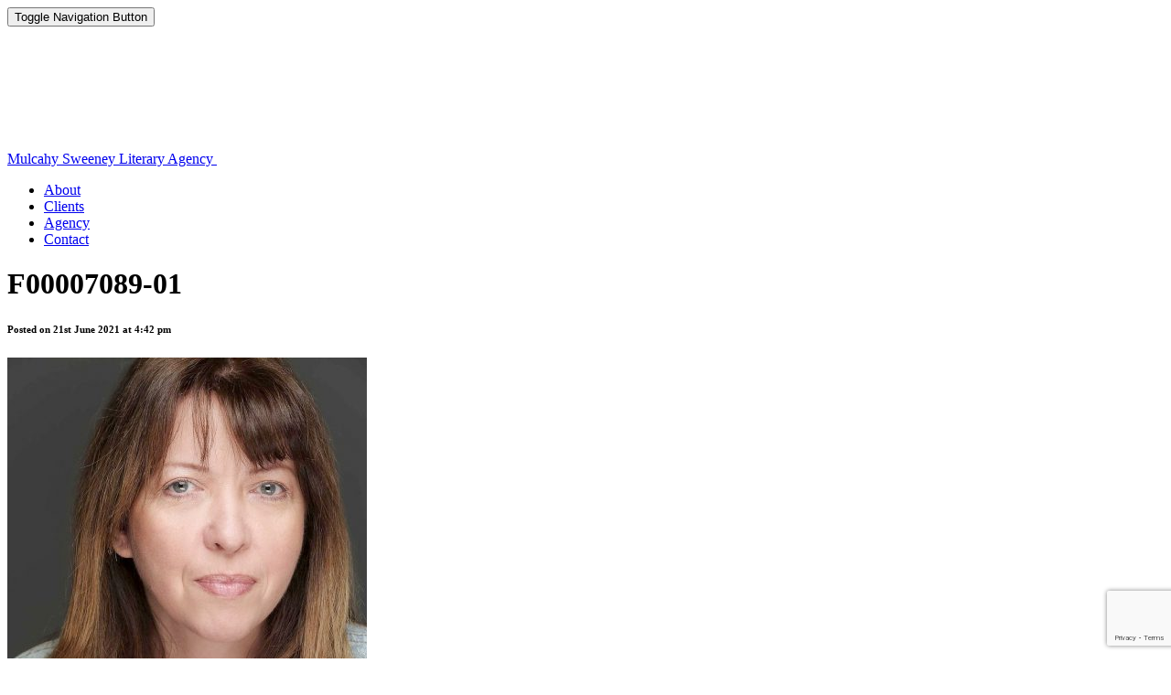

--- FILE ---
content_type: text/html; charset=UTF-8
request_url: https://mmbcreative.com/news/melanie-hudson-on-a-good-read/f00007089-01/
body_size: 13692
content:
<!doctype html>
<html lang="en-GB">
<head>
  <meta charset="utf-8">
  <meta http-equiv="X-UA-Compatible" content="IE=edge">
  <meta name="viewport" content="width=device-width, initial-scale=1">
  <meta name='robots' content='index, follow, max-image-preview:large, max-snippet:-1, max-video-preview:-1' />

	<!-- This site is optimized with the Yoast SEO plugin v26.8 - https://yoast.com/product/yoast-seo-wordpress/ -->
	<title>F00007089-01 - MMB Creative</title>
	<link rel="canonical" href="https://mmbcreative.com/news/melanie-hudson-on-a-good-read/f00007089-01/" />
	<meta property="og:locale" content="en_GB" />
	<meta property="og:type" content="article" />
	<meta property="og:title" content="F00007089-01 - MMB Creative" />
	<meta property="og:url" content="https://mmbcreative.com/news/melanie-hudson-on-a-good-read/f00007089-01/" />
	<meta property="og:site_name" content="MMB Creative" />
	<meta property="og:image" content="https://mmbcreative.com/news/melanie-hudson-on-a-good-read/f00007089-01" />
	<meta property="og:image:width" content="957" />
	<meta property="og:image:height" content="1217" />
	<meta property="og:image:type" content="image/jpeg" />
	<meta name="twitter:card" content="summary_large_image" />
	<script type="application/ld+json" class="yoast-schema-graph">{"@context":"https://schema.org","@graph":[{"@type":"WebPage","@id":"https://mmbcreative.com/news/melanie-hudson-on-a-good-read/f00007089-01/","url":"https://mmbcreative.com/news/melanie-hudson-on-a-good-read/f00007089-01/","name":"F00007089-01 - MMB Creative","isPartOf":{"@id":"https://mmbcreative.com/#website"},"primaryImageOfPage":{"@id":"https://mmbcreative.com/news/melanie-hudson-on-a-good-read/f00007089-01/#primaryimage"},"image":{"@id":"https://mmbcreative.com/news/melanie-hudson-on-a-good-read/f00007089-01/#primaryimage"},"thumbnailUrl":"https://mmbcreative.com/wp-content/uploads/2021/06/F00007089-01.jpg","datePublished":"2021-06-21T15:42:48+00:00","breadcrumb":{"@id":"https://mmbcreative.com/news/melanie-hudson-on-a-good-read/f00007089-01/#breadcrumb"},"inLanguage":"en-GB","potentialAction":[{"@type":"ReadAction","target":["https://mmbcreative.com/news/melanie-hudson-on-a-good-read/f00007089-01/"]}]},{"@type":"ImageObject","inLanguage":"en-GB","@id":"https://mmbcreative.com/news/melanie-hudson-on-a-good-read/f00007089-01/#primaryimage","url":"https://mmbcreative.com/wp-content/uploads/2021/06/F00007089-01.jpg","contentUrl":"https://mmbcreative.com/wp-content/uploads/2021/06/F00007089-01.jpg","width":957,"height":1217},{"@type":"BreadcrumbList","@id":"https://mmbcreative.com/news/melanie-hudson-on-a-good-read/f00007089-01/#breadcrumb","itemListElement":[{"@type":"ListItem","position":1,"name":"Home","item":"https://mmbcreative.com/"},{"@type":"ListItem","position":2,"name":"Melanie Hudson on A Good Read","item":"https://mmbcreative.com/news/melanie-hudson-on-a-good-read/"},{"@type":"ListItem","position":3,"name":"F00007089-01"}]},{"@type":"WebSite","@id":"https://mmbcreative.com/#website","url":"https://mmbcreative.com/","name":"MMB Creative","description":"MMBcreative is a full-service agency for actors, authors, stage and screen writers, presenters and voice over artists","potentialAction":[{"@type":"SearchAction","target":{"@type":"EntryPoint","urlTemplate":"https://mmbcreative.com/?s={search_term_string}"},"query-input":{"@type":"PropertyValueSpecification","valueRequired":true,"valueName":"search_term_string"}}],"inLanguage":"en-GB"}]}</script>
	<!-- / Yoast SEO plugin. -->


<link rel='dns-prefetch' href='//cdn.jsdelivr.net' />
<link rel="alternate" type="application/rss+xml" title="MMB Creative &raquo; F00007089-01 Comments Feed" href="/news/melanie-hudson-on-a-good-read/f00007089-01/feed/" />
<link rel="alternate" title="oEmbed (JSON)" type="application/json+oembed" href="https://mmbcreative.com/wp-json/oembed/1.0/embed?url=%2Fnews%2Fmelanie-hudson-on-a-good-read%2Ff00007089-01%2F" />
<link rel="alternate" title="oEmbed (XML)" type="text/xml+oembed" href="https://mmbcreative.com/wp-json/oembed/1.0/embed?url=%2Fnews%2Fmelanie-hudson-on-a-good-read%2Ff00007089-01%2F&#038;format=xml" />
<style id='wp-img-auto-sizes-contain-inline-css' type='text/css'>
img:is([sizes=auto i],[sizes^="auto," i]){contain-intrinsic-size:3000px 1500px}
/*# sourceURL=wp-img-auto-sizes-contain-inline-css */
</style>

<style id='wp-emoji-styles-inline-css' type='text/css'>

	img.wp-smiley, img.emoji {
		display: inline !important;
		border: none !important;
		box-shadow: none !important;
		height: 1em !important;
		width: 1em !important;
		margin: 0 0.07em !important;
		vertical-align: -0.1em !important;
		background: none !important;
		padding: 0 !important;
	}
/*# sourceURL=wp-emoji-styles-inline-css */
</style>
<link rel='stylesheet' id='wp-block-library-css' href='https://mmbcreative.com/wp-includes/css/dist/block-library/style.min.css?ver=6.9' type='text/css' media='all' />
<style id='global-styles-inline-css' type='text/css'>
:root{--wp--preset--aspect-ratio--square: 1;--wp--preset--aspect-ratio--4-3: 4/3;--wp--preset--aspect-ratio--3-4: 3/4;--wp--preset--aspect-ratio--3-2: 3/2;--wp--preset--aspect-ratio--2-3: 2/3;--wp--preset--aspect-ratio--16-9: 16/9;--wp--preset--aspect-ratio--9-16: 9/16;--wp--preset--color--black: #000000;--wp--preset--color--cyan-bluish-gray: #abb8c3;--wp--preset--color--white: #ffffff;--wp--preset--color--pale-pink: #f78da7;--wp--preset--color--vivid-red: #cf2e2e;--wp--preset--color--luminous-vivid-orange: #ff6900;--wp--preset--color--luminous-vivid-amber: #fcb900;--wp--preset--color--light-green-cyan: #7bdcb5;--wp--preset--color--vivid-green-cyan: #00d084;--wp--preset--color--pale-cyan-blue: #8ed1fc;--wp--preset--color--vivid-cyan-blue: #0693e3;--wp--preset--color--vivid-purple: #9b51e0;--wp--preset--gradient--vivid-cyan-blue-to-vivid-purple: linear-gradient(135deg,rgb(6,147,227) 0%,rgb(155,81,224) 100%);--wp--preset--gradient--light-green-cyan-to-vivid-green-cyan: linear-gradient(135deg,rgb(122,220,180) 0%,rgb(0,208,130) 100%);--wp--preset--gradient--luminous-vivid-amber-to-luminous-vivid-orange: linear-gradient(135deg,rgb(252,185,0) 0%,rgb(255,105,0) 100%);--wp--preset--gradient--luminous-vivid-orange-to-vivid-red: linear-gradient(135deg,rgb(255,105,0) 0%,rgb(207,46,46) 100%);--wp--preset--gradient--very-light-gray-to-cyan-bluish-gray: linear-gradient(135deg,rgb(238,238,238) 0%,rgb(169,184,195) 100%);--wp--preset--gradient--cool-to-warm-spectrum: linear-gradient(135deg,rgb(74,234,220) 0%,rgb(151,120,209) 20%,rgb(207,42,186) 40%,rgb(238,44,130) 60%,rgb(251,105,98) 80%,rgb(254,248,76) 100%);--wp--preset--gradient--blush-light-purple: linear-gradient(135deg,rgb(255,206,236) 0%,rgb(152,150,240) 100%);--wp--preset--gradient--blush-bordeaux: linear-gradient(135deg,rgb(254,205,165) 0%,rgb(254,45,45) 50%,rgb(107,0,62) 100%);--wp--preset--gradient--luminous-dusk: linear-gradient(135deg,rgb(255,203,112) 0%,rgb(199,81,192) 50%,rgb(65,88,208) 100%);--wp--preset--gradient--pale-ocean: linear-gradient(135deg,rgb(255,245,203) 0%,rgb(182,227,212) 50%,rgb(51,167,181) 100%);--wp--preset--gradient--electric-grass: linear-gradient(135deg,rgb(202,248,128) 0%,rgb(113,206,126) 100%);--wp--preset--gradient--midnight: linear-gradient(135deg,rgb(2,3,129) 0%,rgb(40,116,252) 100%);--wp--preset--font-size--small: 13px;--wp--preset--font-size--medium: 20px;--wp--preset--font-size--large: 36px;--wp--preset--font-size--x-large: 42px;--wp--preset--spacing--20: 0.44rem;--wp--preset--spacing--30: 0.67rem;--wp--preset--spacing--40: 1rem;--wp--preset--spacing--50: 1.5rem;--wp--preset--spacing--60: 2.25rem;--wp--preset--spacing--70: 3.38rem;--wp--preset--spacing--80: 5.06rem;--wp--preset--shadow--natural: 6px 6px 9px rgba(0, 0, 0, 0.2);--wp--preset--shadow--deep: 12px 12px 50px rgba(0, 0, 0, 0.4);--wp--preset--shadow--sharp: 6px 6px 0px rgba(0, 0, 0, 0.2);--wp--preset--shadow--outlined: 6px 6px 0px -3px rgb(255, 255, 255), 6px 6px rgb(0, 0, 0);--wp--preset--shadow--crisp: 6px 6px 0px rgb(0, 0, 0);}:where(.is-layout-flex){gap: 0.5em;}:where(.is-layout-grid){gap: 0.5em;}body .is-layout-flex{display: flex;}.is-layout-flex{flex-wrap: wrap;align-items: center;}.is-layout-flex > :is(*, div){margin: 0;}body .is-layout-grid{display: grid;}.is-layout-grid > :is(*, div){margin: 0;}:where(.wp-block-columns.is-layout-flex){gap: 2em;}:where(.wp-block-columns.is-layout-grid){gap: 2em;}:where(.wp-block-post-template.is-layout-flex){gap: 1.25em;}:where(.wp-block-post-template.is-layout-grid){gap: 1.25em;}.has-black-color{color: var(--wp--preset--color--black) !important;}.has-cyan-bluish-gray-color{color: var(--wp--preset--color--cyan-bluish-gray) !important;}.has-white-color{color: var(--wp--preset--color--white) !important;}.has-pale-pink-color{color: var(--wp--preset--color--pale-pink) !important;}.has-vivid-red-color{color: var(--wp--preset--color--vivid-red) !important;}.has-luminous-vivid-orange-color{color: var(--wp--preset--color--luminous-vivid-orange) !important;}.has-luminous-vivid-amber-color{color: var(--wp--preset--color--luminous-vivid-amber) !important;}.has-light-green-cyan-color{color: var(--wp--preset--color--light-green-cyan) !important;}.has-vivid-green-cyan-color{color: var(--wp--preset--color--vivid-green-cyan) !important;}.has-pale-cyan-blue-color{color: var(--wp--preset--color--pale-cyan-blue) !important;}.has-vivid-cyan-blue-color{color: var(--wp--preset--color--vivid-cyan-blue) !important;}.has-vivid-purple-color{color: var(--wp--preset--color--vivid-purple) !important;}.has-black-background-color{background-color: var(--wp--preset--color--black) !important;}.has-cyan-bluish-gray-background-color{background-color: var(--wp--preset--color--cyan-bluish-gray) !important;}.has-white-background-color{background-color: var(--wp--preset--color--white) !important;}.has-pale-pink-background-color{background-color: var(--wp--preset--color--pale-pink) !important;}.has-vivid-red-background-color{background-color: var(--wp--preset--color--vivid-red) !important;}.has-luminous-vivid-orange-background-color{background-color: var(--wp--preset--color--luminous-vivid-orange) !important;}.has-luminous-vivid-amber-background-color{background-color: var(--wp--preset--color--luminous-vivid-amber) !important;}.has-light-green-cyan-background-color{background-color: var(--wp--preset--color--light-green-cyan) !important;}.has-vivid-green-cyan-background-color{background-color: var(--wp--preset--color--vivid-green-cyan) !important;}.has-pale-cyan-blue-background-color{background-color: var(--wp--preset--color--pale-cyan-blue) !important;}.has-vivid-cyan-blue-background-color{background-color: var(--wp--preset--color--vivid-cyan-blue) !important;}.has-vivid-purple-background-color{background-color: var(--wp--preset--color--vivid-purple) !important;}.has-black-border-color{border-color: var(--wp--preset--color--black) !important;}.has-cyan-bluish-gray-border-color{border-color: var(--wp--preset--color--cyan-bluish-gray) !important;}.has-white-border-color{border-color: var(--wp--preset--color--white) !important;}.has-pale-pink-border-color{border-color: var(--wp--preset--color--pale-pink) !important;}.has-vivid-red-border-color{border-color: var(--wp--preset--color--vivid-red) !important;}.has-luminous-vivid-orange-border-color{border-color: var(--wp--preset--color--luminous-vivid-orange) !important;}.has-luminous-vivid-amber-border-color{border-color: var(--wp--preset--color--luminous-vivid-amber) !important;}.has-light-green-cyan-border-color{border-color: var(--wp--preset--color--light-green-cyan) !important;}.has-vivid-green-cyan-border-color{border-color: var(--wp--preset--color--vivid-green-cyan) !important;}.has-pale-cyan-blue-border-color{border-color: var(--wp--preset--color--pale-cyan-blue) !important;}.has-vivid-cyan-blue-border-color{border-color: var(--wp--preset--color--vivid-cyan-blue) !important;}.has-vivid-purple-border-color{border-color: var(--wp--preset--color--vivid-purple) !important;}.has-vivid-cyan-blue-to-vivid-purple-gradient-background{background: var(--wp--preset--gradient--vivid-cyan-blue-to-vivid-purple) !important;}.has-light-green-cyan-to-vivid-green-cyan-gradient-background{background: var(--wp--preset--gradient--light-green-cyan-to-vivid-green-cyan) !important;}.has-luminous-vivid-amber-to-luminous-vivid-orange-gradient-background{background: var(--wp--preset--gradient--luminous-vivid-amber-to-luminous-vivid-orange) !important;}.has-luminous-vivid-orange-to-vivid-red-gradient-background{background: var(--wp--preset--gradient--luminous-vivid-orange-to-vivid-red) !important;}.has-very-light-gray-to-cyan-bluish-gray-gradient-background{background: var(--wp--preset--gradient--very-light-gray-to-cyan-bluish-gray) !important;}.has-cool-to-warm-spectrum-gradient-background{background: var(--wp--preset--gradient--cool-to-warm-spectrum) !important;}.has-blush-light-purple-gradient-background{background: var(--wp--preset--gradient--blush-light-purple) !important;}.has-blush-bordeaux-gradient-background{background: var(--wp--preset--gradient--blush-bordeaux) !important;}.has-luminous-dusk-gradient-background{background: var(--wp--preset--gradient--luminous-dusk) !important;}.has-pale-ocean-gradient-background{background: var(--wp--preset--gradient--pale-ocean) !important;}.has-electric-grass-gradient-background{background: var(--wp--preset--gradient--electric-grass) !important;}.has-midnight-gradient-background{background: var(--wp--preset--gradient--midnight) !important;}.has-small-font-size{font-size: var(--wp--preset--font-size--small) !important;}.has-medium-font-size{font-size: var(--wp--preset--font-size--medium) !important;}.has-large-font-size{font-size: var(--wp--preset--font-size--large) !important;}.has-x-large-font-size{font-size: var(--wp--preset--font-size--x-large) !important;}
/*# sourceURL=global-styles-inline-css */
</style>

<style id='classic-theme-styles-inline-css' type='text/css'>
/*! This file is auto-generated */
.wp-block-button__link{color:#fff;background-color:#32373c;border-radius:9999px;box-shadow:none;text-decoration:none;padding:calc(.667em + 2px) calc(1.333em + 2px);font-size:1.125em}.wp-block-file__button{background:#32373c;color:#fff;text-decoration:none}
/*# sourceURL=/wp-includes/css/classic-themes.min.css */
</style>
<link rel='stylesheet' id='contact-form-7-css' href='https://mmbcreative.com/wp-content/plugins/contact-form-7/includes/css/styles.css?ver=6.1.4' type='text/css' media='all' />
<link rel='stylesheet' id='tofino/css-css' href='https://mmbcreative.com/wp-content/themes/current/dist/css/main.css?v=1701696222&#038;ver=6.9' type='text/css' media='all' />
<link rel='stylesheet' id='tofino/slick-css-css' href='//cdn.jsdelivr.net/gh/kenwheeler/slick@1.8.1/slick/slick.css?ver=6.9' type='text/css' media='all' />
<link rel='stylesheet' id='tofino/slick-theme-css-css' href='//cdn.jsdelivr.net/gh/kenwheeler/slick@1.8.1/slick/slick-theme.css?ver=6.9' type='text/css' media='all' />
<script type="text/javascript" src="https://mmbcreative.com/wp-includes/js/jquery/jquery.min.js?ver=3.7.1" id="jquery-core-js"></script>
<script type="text/javascript" src="https://mmbcreative.com/wp-includes/js/jquery/jquery-migrate.min.js?ver=3.4.1" id="jquery-migrate-js"></script>
<script type="text/javascript" src="//cdn.jsdelivr.net/gh/kenwheeler/slick@1.8.1/slick/slick.min.js?ver=6.9" id="slick-carousel-js-js"></script>
<script type="text/javascript" src="https://mmbcreative.com/wp-content/themes/current/dist/js/head.js?v=1619009373&amp;ver=6.9" id="tofino/js/head-js"></script>
<link rel="https://api.w.org/" href="https://mmbcreative.com/wp-json/" /><link rel="alternate" title="JSON" type="application/json" href="https://mmbcreative.com/wp-json/wp/v2/media/23347" /><link rel="EditURI" type="application/rsd+xml" title="RSD" href="https://mmbcreative.com/xmlrpc.php?rsd" />
<meta name="generator" content="WordPress 6.9" />
<link rel='shortlink' href='/?p=23347' />

  <!-- Global site tag (gtag.js) - Google Analytics -->
  <script async src="https://www.googletagmanager.com/gtag/js?id=G-ER46TQKEDL"></script>
  <script>
    window.dataLayer = window.dataLayer || [];
    function gtag(){dataLayer.push(arguments);}
    gtag('js', new Date());

    gtag('config', 'G-ER46TQKEDL');
  </script>
  <link rel="icon" type="image/png" href="https://mmbcreative.com/wp-content/themes/current/favicon/favicon-96x96.png" sizes="96x96" />
<link rel="icon" type="image/svg+xml" href="https://mmbcreative.com/wp-content/themes/current/favicon/favicon.svg" />
<link rel="shortcut icon" href="https://mmbcreative.com/wp-content/themes/current/favicon/favicon.ico" />
<link rel="apple-touch-icon" sizes="180x180" href="https://mmbcreative.com/wp-content/themes/current/favicon/apple-touch-icon.png" />
<meta name="apple-mobile-web-app-title" content="MyWebSite" />
<link rel="manifest" href="https://mmbcreative.com/wp-content/themes/current/favicon/site.webmanifest" />
</head>
<body class="attachment wp-singular attachment-template-default single single-attachment postid-23347 attachmentid-23347 attachment-jpeg wp-theme-current attachment-f00007089-01">


<!--[if lte IE 9]>
  <div class="alert alert-danger browser-warning">
    <p>You are using an <strong>outdated</strong> browser. <a href="http://browsehappy.com/">Update your browser</a> to improve your experience.</p>
  </div>
<![endif]-->

<div class="top-nav">
  <div class="navbar-toggler-wrap">
    <button class="navbar-toggler hidden-sm-up collapsed" type="button" data-toggle="collapse" data-target="#main-menu">
      <div class="bar-wrapper">
        <span class="bar"></span>
        <span class="bar"></span>
        <span class="bar"></span>
      </div>
      <span class="sr-only">Toggle Navigation Button</span>
    </button>
  </div>
  <div class="navbar-brand-bar">
          <a class="navbar-brand" href="https://mmbcreative.com" title="MMB Creative">
        <span class="sr-only">Mulcahy Sweeney Literary Agency</span>
        <svg  class="brand-logo"><use xlink:href="https://mmbcreative.com/wp-content/themes/current/dist/svg/sprite.symbol.svg#mmb-logo"></svg>      </a>
      </div>
</div>


<div class="container">
  <nav id="main-menu" class="collapse navbar-toggleable-xs navbar-wrapper navbar header-nav">
    <ul id="menu-primary-navigation" class="nav navbar-nav"><li class="nav-item menu-about"><a href="/" class="nav-link">About</a></li>
<li class="nav-item menu-clients"><a href="/clients/" class="nav-link">Clients</a></li>
<li class="nav-item menu-agency"><a href="/agency/" class="nav-link">Agency</a></li>
<li class="nav-item menu-contact"><a href="/contact/" class="nav-link">Contact</a></li>
</ul>  </nav>

<main>
   <div class="container blog-wrap">
    <div class="row">
      <div class="col-xs-12 col-sm-10 col-sm-offset-1 col-md-8 col-md-offset-2">
                            <h1>F00007089-01</h1>
          <div class="category-post">
            <h6 class="article-meta-extra">
              Posted on 21st June 2021 at 4:42 pm            </h6>
          </div><!-- END CATEGORY POST -->
          <p class="attachment"><a href='https://mmbcreative.com/wp-content/uploads/2021/06/F00007089-01.jpg'><img fetchpriority="high" decoding="async" width="393" height="500" src="https://mmbcreative.com/wp-content/uploads/2021/06/F00007089-01-393x500.jpg" class="attachment-medium size-medium" alt="" srcset="https://mmbcreative.com/wp-content/uploads/2021/06/F00007089-01-393x500.jpg 393w, https://mmbcreative.com/wp-content/uploads/2021/06/F00007089-01-768x977.jpg 768w, https://mmbcreative.com/wp-content/uploads/2021/06/F00007089-01.jpg 957w" sizes="(max-width: 393px) 100vw, 393px" /></a></p>
              </div>
    </div>
  </div>
</main>


    </div>


<footer>
  <div class="container">
    <div class="row footer-container">
      <div class="col-xs-12 col-sm-4">
        <a class="footer-logo-link" href="https://mmbcreative.com" title="MMB Creative">
          <svg class="mmb-footer-logo">
            <g stroke="none" stroke-width="1" fill="none" fill-rule="evenodd">
              <path d="M174.544912,19.9880672 C176.296256,19.9880672 178.339534,19.3556303 179.701634,17.9934454 C180.407097,17.2880672 180.869282,16.5826471 181.185458,15.7556303 C181.258441,15.5367227 181.209828,15.4394118 180.96655,15.3421008 L180.844912,15.2934874 C180.577349,15.1961345 180.455752,15.2691176 180.358399,15.512395 C179.336803,18.0907983 177.293567,19.1367227 174.569197,19.379958 C174.35029,19.4042857 174.277349,19.5015966 174.277349,19.6962185 C174.277349,19.8907983 174.35029,19.9880672 174.544912,19.9880672 L174.544912,19.9880672 Z M172.793483,19.9880672 C172.988105,19.9880672 173.06113,19.9151261 173.06113,19.7205042 C173.06113,19.5259244 173.06113,19.4772689 172.842181,19.2826891 C172.209744,18.7231933 171.869197,17.847563 171.869197,13.5421008 L171.869197,11.5961345 C171.869197,7.36365546 172.16113,6.39071429 172.817853,5.83121849 C173.036761,5.63663866 173.06113,5.61231092 173.06113,5.41773109 C173.06113,5.22315126 172.988105,5.15012605 172.793483,5.15012605 C168.342139,5.15012605 165.350248,7.82584034 165.350248,12.5691176 C165.350248,17.312395 168.342139,19.9880672 172.793483,19.9880672 L172.793483,19.9880672 Z M180.601676,12.5691176 C180.990878,12.5691176 181.112517,12.447479 181.112517,12.0339496 C181.112517,7.48533613 179.117895,5.15012605 174.544912,5.15012605 C174.35029,5.15012605 174.277349,5.22315126 174.277349,5.41773109 C174.277349,5.61231092 174.325962,5.66096639 174.520542,5.83121849 C174.739492,6.02584034 174.861088,6.22042017 174.958441,6.48798319 C175.177307,7.07180672 175.225962,8.09340336 175.225962,11.5231513 C175.225962,11.7663866 175.153021,11.8880252 174.861088,11.8880252 L173.353021,11.8880252 C173.134071,11.8880252 173.085416,11.9610084 173.085416,12.2285714 C173.085416,12.4961345 173.134071,12.5691176 173.353021,12.5691176 L180.601676,12.5691176 Z M161.093441,15.415084 L163.379954,8.79882353 C163.915122,7.21773109 164.304282,6.60962185 165.252979,6.12315126 C165.447517,6.02584034 165.471887,5.95285714 165.471887,5.78256303 C165.471887,5.58798319 165.423231,5.515 165.204282,5.515 L160.898903,5.515 C160.679954,5.515 160.631256,5.61231092 160.631256,5.80689076 C160.631256,6.00151261 160.655626,6.07445378 160.898903,6.09882353 C162.62592,6.26907563 163.01508,7.63121849 162.382643,9.45558824 L160.728609,14.247521 C160.606971,14.612395 160.606971,14.7826471 160.704282,15.0745378 L160.825878,15.415084 C160.898903,15.6096639 161.0205,15.6096639 161.093441,15.415084 L161.093441,15.415084 Z M159.123189,19.6231933 C159.536718,19.6231933 159.682601,19.5015966 159.804282,19.1610504 L160.242139,17.8961765 C160.363735,17.5313025 160.339366,17.2880672 160.242139,16.9961765 L156.739408,7.02315126 C156.520458,6.34205882 156.69071,6.09882353 157.371803,6.09882353 L158.150206,6.09882353 C158.369113,6.09882353 158.417769,6.00151261 158.417769,5.80689076 C158.417769,5.61231092 158.369113,5.515 158.150206,5.515 L149.052811,5.515 C148.833903,5.515 148.78529,5.61231092 148.78529,5.80689076 C148.78529,6.00151261 148.833903,6.09882353 149.052811,6.09882353 L149.125794,6.09882353 C149.806887,6.09882353 150.001466,6.34205882 150.220416,7.02315126 L154.477223,19.1853782 C154.623147,19.5745798 154.720458,19.6231933 155.133987,19.6231933 L159.123189,19.6231933 Z M148.152853,19.6231933 C148.371761,19.6231933 148.420374,19.5259244 148.420374,19.3313025 C148.420374,19.1367227 148.371761,19.0394538 148.152853,19.0394538 L147.933903,19.0394538 C147.252811,19.0394538 146.985248,18.8205042 146.985248,18.115084 L146.985248,5.80689076 C146.985248,5.61231092 146.936592,5.515 146.717685,5.515 L139.541971,5.515 C139.323063,5.515 139.274408,5.61231092 139.274408,5.80689076 C139.274408,6.00151261 139.323063,6.09882353 139.541971,6.09882353 L139.76092,6.09882353 C140.441971,6.09882353 140.709534,6.31773109 140.709534,7.02315126 L140.709534,18.115084 C140.709534,18.8205042 140.441971,19.0394538 139.76092,19.0394538 L139.541971,19.0394538 C139.323063,19.0394538 139.274408,19.1367227 139.274408,19.3313025 C139.274408,19.5259244 139.323063,19.6231933 139.541971,19.6231933 L148.152853,19.6231933 Z M143.847391,0.0420168067 C141.220332,0.0420168067 140.417643,0.966344538 140.417643,2.23121849 C140.417643,3.49609244 141.220332,4.42042017 143.847391,4.42042017 C146.47445,4.42042017 147.277139,3.49609244 147.277139,2.23121849 C147.277139,0.966344538 146.47445,0.0420168067 143.847391,0.0420168067 L143.847391,0.0420168067 Z M136.063609,19.0880672 L136.063609,19.2097059 C136.063609,19.4042857 136.160836,19.4772689 136.355458,19.379958 C137.547349,18.7961765 138.301382,17.6042857 138.301382,15.7556303 L138.301382,14.8313025 C138.301382,14.612395 138.179786,14.5636975 137.960878,14.5636975 L137.887895,14.5636975 C137.668987,14.5636975 137.547349,14.612395 137.547349,14.8313025 L137.547349,15.8529412 C137.547349,17.312395 137.133819,18.1637395 136.282475,18.6988655 C136.087895,18.8205042 136.063609,18.8934874 136.063609,19.0880672 L136.063609,19.0880672 Z M135.041929,5.83121849 L135.041929,5.92852941 C135.041929,6.17176471 135.090542,6.2447479 135.309492,6.2447479 L137.790626,6.2447479 C138.009534,6.2447479 138.058147,6.17176471 138.058147,5.92852941 L138.058147,5.83121849 C138.058147,5.58798319 138.009534,5.515 137.790626,5.515 L135.309492,5.515 C135.090542,5.515 135.041929,5.58798319 135.041929,5.83121849 L135.041929,5.83121849 Z M132.974366,19.9880672 C133.533819,19.9880672 134.093273,19.9394538 134.555458,19.8664286 C134.823021,19.8178151 134.847307,19.7205042 134.847307,19.5259244 L134.847307,19.4772689 C134.847307,19.2826891 134.823021,19.2340336 134.604071,19.1610504 C134.04466,18.9664706 133.82571,18.6502101 133.82571,17.5069748 L133.82571,2.35281513 C133.82571,2.15823529 133.777055,2.10957983 133.582475,2.10957983 C133.387895,2.10957983 133.339239,2.13390756 133.193273,2.32848739 C131.709492,4.29882353 129.033777,5.515 126.79592,5.515 L126.358105,5.515 C126.139155,5.515 126.0905,5.58798319 126.0905,5.83121849 L126.0905,5.92852941 C126.0905,6.17176471 126.139155,6.2447479 126.358105,6.2447479 L127.282391,6.2447479 C127.50134,6.2447479 127.549996,6.31773109 127.549996,6.56096639 L127.549996,15.1961345 C127.549996,18.0907983 128.668903,19.9880672 132.974366,19.9880672 L132.974366,19.9880672 Z M112.468819,19.9880672 C114.220164,19.9880672 115.776929,19.1610504 116.506634,18.115084 C116.676929,17.8718487 116.725584,17.7502101 116.676929,17.4826471 C116.628315,17.2637395 116.531046,17.2394118 116.385038,17.3366807 C116.239113,17.4340336 116.044492,17.5069748 115.825584,17.5069748 C115.314744,17.5069748 114.876929,17.0448319 114.876929,15.0745378 C114.876929,13.1528992 115.26613,12.4231513 116.263399,11.9853361 C116.482349,11.8880252 116.506634,11.815042 116.506634,11.6204622 C116.506634,11.4258824 116.433693,11.3528571 116.239113,11.3528571 C111.860668,11.3528571 108.820122,12.9339496 108.820122,16.3637395 C108.820122,18.747563 110.303903,19.9880672 112.468819,19.9880672 L112.468819,19.9880672 Z M121.80945,19.9880672 C124.339197,19.9880672 125.604029,19.112395 125.604029,17.215084 L125.604029,15.0745378 C125.604029,14.8556303 125.506761,14.8069328 125.287853,14.8069328 C125.068903,14.8069328 124.971592,14.8556303 124.971592,15.0745378 L124.971592,17.3610504 C124.971592,18.0177731 124.776971,18.1880672 124.48508,18.1880672 C124.193231,18.1880672 123.998609,18.0177731 123.998609,17.4826471 L123.998609,10.4285294 C123.998609,7.16907563 122.709408,5.15012605 117.114786,5.15012605 C116.920164,5.15012605 116.847223,5.22315126 116.847223,5.41773109 C116.847223,5.61231092 116.87155,5.66096639 117.066172,5.75827731 C117.625584,6.02584034 117.722895,6.36638655 117.722895,7.50962185 L117.722895,15.7312605 C117.722895,19.0151261 118.8905,19.9880672 121.80945,19.9880672 L121.80945,19.9880672 Z M112.687727,10.7447899 C114.414744,10.7447899 115.436424,9.91773109 115.436424,8.72584034 C115.436424,7.67987395 114.779618,7.46096639 114.779618,6.65827731 C114.779618,6.19609244 114.974239,5.95285714 115.387769,5.75827731 C115.606676,5.66096639 115.631004,5.61231092 115.631004,5.41773109 C115.631004,5.22315126 115.606676,5.15012605 115.363399,5.15012605 C114.098567,5.15012605 112.712055,5.41773109 111.739071,5.92852941 C110.547181,6.51231092 110.03634,7.43663866 110.03634,8.40966387 C110.03634,9.91773109 111.082307,10.7447899 112.687727,10.7447899 L112.687727,10.7447899 Z M100.939029,19.9880672 C102.690332,19.9880672 104.733609,19.3556303 106.095794,17.9934454 C106.801214,17.2880672 107.263357,16.5826471 107.579618,15.7556303 C107.652559,15.5367227 107.603945,15.4394118 107.36071,15.3421008 L107.239071,15.2934874 C106.971466,15.1961345 106.849828,15.2691176 106.752559,15.512395 C105.730962,18.0907983 103.687685,19.1367227 100.963315,19.379958 C100.744408,19.4042857 100.671466,19.5015966 100.671466,19.6962185 C100.671466,19.8907983 100.744408,19.9880672 100.939029,19.9880672 L100.939029,19.9880672 Z M99.1876429,19.9880672 C99.3822647,19.9880672 99.4552059,19.9151261 99.4552059,19.7205042 C99.4552059,19.5259244 99.4552059,19.4772689 99.2362563,19.2826891 C98.6039034,18.7231933 98.2633151,17.847563 98.2633151,13.5421008 L98.2633151,11.5961345 C98.2633151,7.36365546 98.5552059,6.39071429 99.2119706,5.83121849 C99.4308782,5.63663866 99.4552059,5.61231092 99.4552059,5.41773109 C99.4552059,5.22315126 99.3822647,5.15012605 99.1876429,5.15012605 C94.7362983,5.15012605 91.7443655,7.82584034 91.7443655,12.5691176 C91.7443655,17.312395 94.7362983,19.9880672 99.1876429,19.9880672 L99.1876429,19.9880672 Z M106.995794,12.5691176 C107.384996,12.5691176 107.506592,12.447479 107.506592,12.0339496 C107.506592,7.48533613 105.512055,5.15012605 100.939029,5.15012605 C100.744408,5.15012605 100.671466,5.22315126 100.671466,5.41773109 C100.671466,5.61231092 100.72008,5.66096639 100.914702,5.83121849 C101.133609,6.02584034 101.255206,6.22042017 101.352517,6.48798319 C101.571424,7.07180672 101.620122,8.09340336 101.620122,11.5231513 C101.620122,11.7663866 101.547097,11.8880252 101.255206,11.8880252 L99.7470966,11.8880252 C99.5281891,11.8880252 99.4795336,11.9610084 99.4795336,12.2285714 C99.4795336,12.4961345 99.5281891,12.5691176 99.7470966,12.5691176 L106.995794,12.5691176 Z M85.0551218,19.6231933 C85.2740714,19.6231933 85.3227269,19.5259244 85.3227269,19.3313025 C85.3227269,19.1367227 85.2740714,19.0394538 85.0551218,19.0394538 L84.592979,19.0394538 C83.9118866,19.0394538 83.6442815,18.8205042 83.6442815,18.115084 L83.6442815,5.80689076 C83.6442815,5.61231092 83.5956681,5.515 83.3767185,5.515 L76.2010042,5.515 C75.9820966,5.515 75.9334412,5.61231092 75.9334412,5.80689076 C75.9334412,6.00151261 75.9820966,6.09882353 76.2010042,6.09882353 L76.4199118,6.09882353 C77.1010042,6.09882353 77.3685672,6.31773109 77.3685672,7.02315126 L77.3685672,18.115084 C77.3685672,18.8205042 77.1010042,19.0394538 76.4199118,19.0394538 L76.2010042,19.0394538 C75.9820966,19.0394538 75.9334412,19.1367227 75.9334412,19.3313025 C75.9334412,19.5259244 75.9820966,19.6231933 76.2010042,19.6231933 L85.0551218,19.6231933 Z M88.0956681,11.0123529 C89.992979,11.0123529 91.0146176,9.69882353 91.0146176,8.02046218 C91.0146176,6.2447479 90.0173067,5.15012605 88.2172647,5.15012605 C87.0253739,5.15012605 85.9550798,5.63663866 85.1767185,6.41504202 C84.9091975,6.68260504 84.860542,6.82852941 84.860542,7.24205882 C84.860542,7.48533613 84.9821387,7.55827731 85.1524328,7.38798319 C85.3227269,7.21773109 85.5416345,7.07180672 85.7848697,7.07180672 C86.0524328,7.07180672 86.2227269,7.24205882 86.2227269,7.53394958 C86.2227269,8.19071429 85.7848697,8.38529412 85.7848697,9.18802521 C85.7848697,10.3069328 86.7578529,11.0123529 88.0956681,11.0123529 L88.0956681,11.0123529 Z M69.3658361,19.9637815 C71.7739454,19.7691597 74.1091134,18.4556303 74.9361303,15.7312605 C75.0091134,15.4880252 74.9361303,15.3664286 74.6685672,15.2934874 L74.5712563,15.2691176 C74.2550798,15.1961345 74.1820546,15.2691176 74.1091134,15.512395 C73.3793655,17.8961765 71.5793655,19.0880672 69.3171807,19.3556303 C69.1225588,19.379958 69.0739454,19.4772689 69.0739454,19.6718908 C69.0739454,19.8664286 69.0739454,19.9880672 69.3658361,19.9637815 L69.3658361,19.9637815 Z M71.7009622,11.2069328 C73.4766765,11.2069328 74.6199118,10.3312605 74.6199118,8.70151261 C74.6199118,6.73121849 72.6496597,5.15012605 69.3414664,5.15012605 C69.0982311,5.15012605 69.0739454,5.22315126 69.0739454,5.41773109 C69.0739454,5.61231092 69.0982311,5.68529412 69.3171807,5.75827731 C69.827979,5.90420168 70.0468866,6.19609244 70.0468866,6.58529412 C70.0468866,7.67987395 68.9523067,7.8744958 68.9523067,9.23663866 C68.9523067,10.4772269 69.9739454,11.2069328 71.7009622,11.2069328 L71.7009622,11.2069328 Z M67.5901639,19.9880672 C67.7847017,19.9880672 67.8577269,19.8907983 67.8577269,19.6718908 C67.8577269,19.4772689 67.8333992,19.4286555 67.5901639,19.2340336 C67.3468866,19.0394538 67.1523067,18.8205042 67.0063403,18.479958 C66.6658361,17.7015966 66.495542,16.2178151 66.495542,12.5691176 C66.495542,8.92046218 66.6658361,7.38798319 67.0063403,6.60962185 C67.1523067,6.26907563 67.3468866,6.05012605 67.5901639,5.85554622 C67.8333992,5.66096639 67.8577269,5.61231092 67.8577269,5.41773109 C67.8577269,5.22315126 67.7847017,5.15012605 67.5901639,5.15012605 C62.8468445,5.15012605 59.8549538,8.06907563 59.8549538,12.5691176 C59.8549538,17.0691176 62.8468445,19.9880672 67.5901639,19.9880672 L67.5901639,19.9880672 Z" class="logo-creative"></path>
              <path d="M50.9892017,19.6232101 C55.7214706,19.6232101 57.514958,17.9593445 57.514958,15.6040084 C57.514958,13.2486723 55.7214706,11.5848067 50.9892017,11.5848067 L49.7358824,11.5848067 C49.5630252,11.5848067 49.5197899,11.6496387 49.5197899,11.8440924 C49.5197899,12.0169916 49.5413866,12.0601849 49.757521,12.1250168 C50.1897059,12.2546807 50.4057563,12.4059412 50.5570168,12.7300588 C50.7947059,13.2270336 50.9027311,14.2210672 50.9027311,15.6040084 C50.9027311,16.9869496 50.7947059,17.9809412 50.5570168,18.477958 C50.4057563,18.8020756 50.1897059,18.9533782 49.757521,19.083 C49.5413866,19.1478319 49.5197899,19.1910672 49.5197899,19.3639244 C49.5197899,19.5583782 49.5630252,19.6232101 49.7358824,19.6232101 L50.9892017,19.6232101 Z M56.6722689,7.67367227 C56.6722689,5.75047899 55.2244958,4.49715966 50.7730672,4.49715966 L49.7358824,4.49715966 C49.5630252,4.49715966 49.5197899,4.5619916 49.5197899,4.75648739 C49.5197899,4.92934454 49.5413866,4.97253782 49.757521,5.01577311 C50.1680672,5.10220168 50.362521,5.31829412 50.4705882,5.79367227 C50.5786555,6.31228571 50.6218487,7.0037563 50.6218487,7.78169748 C50.6218487,8.73245378 50.5138235,9.72644538 50.3409244,10.4395546 C50.2760924,10.720437 50.3409244,10.7852689 50.6866807,10.8069076 C55.0732353,11.0877899 56.6722689,9.66161345 56.6722689,7.67367227 L56.6722689,7.67367227 Z M3.91113445,19.6232101 C4.12726891,19.6232101 4.14886555,19.5367815 4.14886555,19.3639244 C4.14886555,19.1910672 4.10563025,19.1262353 3.91113445,19.083 C2.87394958,18.8453109 2.18247899,18.110605 2.18247899,16.8789244 L2.18247899,10.050605 C2.18247899,9.72644538 2.16088235,9.57518487 2.05281513,9.3374958 L1.77189076,8.71085714 C1.66386555,8.45152941 1.49096639,8.55959664 1.49096639,8.75405042 L1.49096639,16.8789244 C1.49096639,18.1322437 0.993991597,18.7588824 0.237689076,19.0614034 C0.0215966387,19.1478319 0,19.1910672 0,19.3639244 C0,19.5367815 0.0431932773,19.6232101 0.237689076,19.6232101 L3.91113445,19.6232101 Z M7.82231092,19.6232101 C8.08163866,19.6232101 8.14647059,19.6016134 8.23289916,19.3639244 L12.4681933,8.64602521 C12.5978151,8.3435042 12.6194538,8.12741176 12.6194538,7.76005882 L12.6194538,7.1982521 C12.6194538,6.98215966 12.424958,6.91736975 12.3169328,7.1982521 L10.5882353,11.5848067 C10.4585714,11.930521 10.3505462,11.8440924 10.242521,11.6064034 L7.41176471,4.88610924 C7.2605042,4.54035294 7.13084034,4.49715966 6.76348739,4.49715966 L0.237689076,4.49715966 C0.0431932773,4.49715966 0,4.58363025 0,4.75648739 C0,4.92934454 0.0431932773,5.01577311 0.237689076,5.01577311 L0.302521008,5.01577311 C0.993991597,5.01577311 1.21008403,5.21026891 1.49096639,5.83690756 L7.41176471,19.3639244 C7.51978992,19.6016134 7.56302521,19.6232101 7.82231092,19.6232101 L7.82231092,19.6232101 Z M20.5447479,19.1048067 C20.5393697,19.1046807 20.5338655,19.1045966 20.5281933,19.1045966 L20.1176471,19.1045966 C19.512563,19.1045966 19.274916,18.9101008 19.274916,18.2834622 L19.274916,5.83690756 C19.274916,5.21026891 19.512563,5.01577311 20.1176471,5.01577311 L20.5281933,5.01577311 C20.5491176,5.01577311 20.5682773,5.01476471 20.5857983,5.0127479 C20.6033613,5.01476471 20.622521,5.01577311 20.6434454,5.01577311 L20.7082353,5.01577311 C21.3997479,5.01577311 21.6158403,5.21026891 21.8967647,5.83690756 L27.817563,19.3639244 C27.9255462,19.6016134 27.9687815,19.6232101 28.2280672,19.6232101 C28.487395,19.6232101 28.5522269,19.6016134 28.6386555,19.3639244 L32.8739076,8.64602521 C33.0035714,8.3435042 33.0252101,8.12741176 33.0252101,7.76005882 L33.0252101,7.1982521 C33.0252101,6.98215966 32.8307143,6.91736975 32.7226891,7.1982521 L30.9939916,11.5848067 C30.8643277,11.930521 30.7563025,11.8440924 30.6482773,11.6064034 L27.817563,4.88610924 C27.6662605,4.54035294 27.5365966,4.49715966 27.1692437,4.49715966 L20.6434454,4.49715966 C20.622521,4.49715966 20.6033613,4.49816807 20.5857983,4.50014286 C20.5682773,4.49816807 20.5491176,4.49715966 20.5281933,4.49715966 L13.7214706,4.49715966 C13.5269748,4.49715966 13.4837815,4.58363025 13.4837815,4.75648739 L13.4837815,18.2834622 C13.4837815,18.9101008 13.2460924,19.1045966 12.6410504,19.1045966 L12.2304622,19.1045966 C12.0360084,19.1045966 11.9928151,19.1910672 11.9928151,19.3639244 C11.9928151,19.5367815 12.0360084,19.6232101 12.2304622,19.6232101 L20.5281933,19.6232101 C20.5491176,19.6232101 20.5682773,19.6222437 20.5857983,19.6202269 C20.6033613,19.6222437 20.622521,19.6232101 20.6434454,19.6232101 L24.3169328,19.6232101 C24.5330252,19.6232101 24.5545798,19.5367815 24.5545798,19.3639244 C24.5545798,19.1910672 24.5113866,19.1262353 24.3169328,19.083 C23.2797479,18.8453109 22.5882353,18.110605 22.5882353,16.8789244 L22.5882353,10.050605 C22.5882353,9.72644538 22.5665966,9.57518487 22.4586134,9.3374958 L22.1776471,8.71085714 C22.0696218,8.45152941 21.8967647,8.55959664 21.8967647,8.75405042 L21.8967647,16.8789244 C21.8967647,18.1322437 21.3997479,18.7588824 20.6434454,19.0614034 C20.6046218,19.0769496 20.5720168,19.0910672 20.5447479,19.1048067 L20.5447479,19.1048067 Z M42.302521,18.2834622 C42.302521,18.9101008 42.0648319,19.1045966 41.4597899,19.1045966 L41.0492437,19.1045966 C41.0283193,19.1045966 41.0091597,19.105605 40.9915966,19.1076218 C40.9740756,19.105605 40.9548739,19.1045966 40.9339916,19.1045966 L40.5234034,19.1045966 C39.9184034,19.1045966 39.6806303,18.9101008 39.6806303,18.2834622 L39.6806303,5.83690756 C39.6806303,5.21026891 39.9184034,5.01577311 40.5234034,5.01577311 L40.9339916,5.01577311 C40.9548739,5.01577311 40.9740756,5.01476471 40.9915966,5.0127479 C41.0091597,5.01476471 41.0283193,5.01577311 41.0492437,5.01577311 L41.4597899,5.01577311 C42.0648319,5.01577311 42.302521,5.21026891 42.302521,5.83690756 L42.302521,18.2834622 Z M48.0720168,4.49715966 L41.0492437,4.49715966 C41.0283193,4.49715966 41.0091597,4.49816807 40.9915966,4.50014286 C40.9740756,4.49816807 40.9548739,4.49715966 40.9339916,4.49715966 L34.1272689,4.49715966 C33.9327731,4.49715966 33.8895378,4.58363025 33.8895378,4.75648739 L33.8895378,18.2834622 C33.8895378,18.9101008 33.6518487,19.1045966 33.0468487,19.1045966 L32.6362605,19.1045966 C32.4417647,19.1045966 32.3985714,19.1910672 32.3985714,19.3639244 C32.3985714,19.5367815 32.4417647,19.6232101 32.6362605,19.6232101 L40.9339916,19.6232101 C40.9548739,19.6232101 40.9740756,19.6222437 40.9915966,19.6202269 C41.0091597,19.6222437 41.0283193,19.6232101 41.0492437,19.6232101 L48.0720168,19.6232101 C48.2665126,19.6232101 48.3097479,19.5367815 48.3097479,19.3639244 L48.3097479,4.75648739 C48.3097479,4.58363025 48.2665126,4.49715966 48.0720168,4.49715966 L48.0720168,4.49715966 Z" class="logo-mmb"></path>
            </g>
          </svg>
        </a>
        <p class="mmb-footer-info">
                  </p>
        <p class="mmb-footer-info">
                            </p>

                      </div>
      <div class="col-xs-12 col-sm-4">
        <ul class="footer-nav">
          <li><a href="https://mmbcreative.com">Home</a></li>
          <li><a href="/agency/">About</a></li>
          <li><a href="/clients/">Clients</a></li>
          <li><a href="/literary-agency/books/">Books</a></li>
          <li><a href="/contact/">Contact</a></li>
        </ul>
      </div>
      <div class="col-xs-12 col-sm-4">
        <ul class="footer-nav">
                    
          <li><a href="/terms-and-conditions/">Terms and Conditions</a></li>
          <li><a href="/privacy-policy/">Privacy Policy</a></li>
        </ul>
      </div>
    </div>
  </div>
  <div class="container-fluid">
    <div class="row">
      <div class="col-xs-12 footer-credits">
        &copy; MMBcreative 2026 All rights reserved. Site built and maintained by <a href="http://xinc.digital" target="_blank" rel="nofollow noreferrer">Xinc Digital.</a>
      </div>
    </div>
  </div>
</footer>

<script type="speculationrules">
{"prefetch":[{"source":"document","where":{"and":[{"href_matches":"/*"},{"not":{"href_matches":["/wp-*.php","/wp-admin/*","/wp-content/uploads/*","/wp-content/*","/wp-content/plugins/*","/wp-content/themes/current/*","/*\\?(.+)"]}},{"not":{"selector_matches":"a[rel~=\"nofollow\"]"}},{"not":{"selector_matches":".no-prefetch, .no-prefetch a"}}]},"eagerness":"conservative"}]}
</script>
<script type="text/javascript" src="https://mmbcreative.com/wp-includes/js/dist/hooks.min.js?ver=dd5603f07f9220ed27f1" id="wp-hooks-js"></script>
<script type="text/javascript" src="https://mmbcreative.com/wp-includes/js/dist/i18n.min.js?ver=c26c3dc7bed366793375" id="wp-i18n-js"></script>
<script type="text/javascript" id="wp-i18n-js-after">
/* <![CDATA[ */
wp.i18n.setLocaleData( { 'text direction\u0004ltr': [ 'ltr' ] } );
//# sourceURL=wp-i18n-js-after
/* ]]> */
</script>
<script type="text/javascript" src="https://mmbcreative.com/wp-content/plugins/contact-form-7/includes/swv/js/index.js?ver=6.1.4" id="swv-js"></script>
<script type="text/javascript" id="contact-form-7-js-translations">
/* <![CDATA[ */
( function( domain, translations ) {
	var localeData = translations.locale_data[ domain ] || translations.locale_data.messages;
	localeData[""].domain = domain;
	wp.i18n.setLocaleData( localeData, domain );
} )( "contact-form-7", {"translation-revision-date":"2024-05-21 11:58:24+0000","generator":"GlotPress\/4.0.1","domain":"messages","locale_data":{"messages":{"":{"domain":"messages","plural-forms":"nplurals=2; plural=n != 1;","lang":"en_GB"},"Error:":["Error:"]}},"comment":{"reference":"includes\/js\/index.js"}} );
//# sourceURL=contact-form-7-js-translations
/* ]]> */
</script>
<script type="text/javascript" id="contact-form-7-js-before">
/* <![CDATA[ */
var wpcf7 = {
    "api": {
        "root": "https:\/\/mmbcreative.com\/wp-json\/",
        "namespace": "contact-form-7\/v1"
    },
    "cached": 1
};
//# sourceURL=contact-form-7-js-before
/* ]]> */
</script>
<script type="text/javascript" src="https://mmbcreative.com/wp-content/plugins/contact-form-7/includes/js/index.js?ver=6.1.4" id="contact-form-7-js"></script>
<script type="text/javascript" id="tofino/js-js-extra">
/* <![CDATA[ */
var tofinoJS = {"ajaxUrl":"https://mmbcreative.com/wp-admin/admin-ajax.php","nextNonce":"ae1a7899b3","cookieExpires":"","themeUrl":"https://mmbcreative.com/wp-content/themes/current"};
//# sourceURL=tofino%2Fjs-js-extra
/* ]]> */
</script>
<script type="text/javascript" src="https://mmbcreative.com/wp-content/themes/current/dist/js/main.js?v=1619009374&amp;ver=6.9" id="tofino/js-js"></script>
<script type="text/javascript" src="https://www.google.com/recaptcha/api.js?render=6LdogNYZAAAAANt13vbfqFw6U-Bjyw0tyLSdcN3v&amp;ver=3.0" id="google-recaptcha-js"></script>
<script type="text/javascript" src="https://mmbcreative.com/wp-includes/js/dist/vendor/wp-polyfill.min.js?ver=3.15.0" id="wp-polyfill-js"></script>
<script type="text/javascript" id="wpcf7-recaptcha-js-before">
/* <![CDATA[ */
var wpcf7_recaptcha = {
    "sitekey": "6LdogNYZAAAAANt13vbfqFw6U-Bjyw0tyLSdcN3v",
    "actions": {
        "homepage": "homepage",
        "contactform": "contactform"
    }
};
//# sourceURL=wpcf7-recaptcha-js-before
/* ]]> */
</script>
<script type="text/javascript" src="https://mmbcreative.com/wp-content/plugins/contact-form-7/modules/recaptcha/index.js?ver=6.1.4" id="wpcf7-recaptcha-js"></script>
<script id="wp-emoji-settings" type="application/json">
{"baseUrl":"https://s.w.org/images/core/emoji/17.0.2/72x72/","ext":".png","svgUrl":"https://s.w.org/images/core/emoji/17.0.2/svg/","svgExt":".svg","source":{"concatemoji":"https://mmbcreative.com/wp-includes/js/wp-emoji-release.min.js?ver=6.9"}}
</script>
<script type="module">
/* <![CDATA[ */
/*! This file is auto-generated */
const a=JSON.parse(document.getElementById("wp-emoji-settings").textContent),o=(window._wpemojiSettings=a,"wpEmojiSettingsSupports"),s=["flag","emoji"];function i(e){try{var t={supportTests:e,timestamp:(new Date).valueOf()};sessionStorage.setItem(o,JSON.stringify(t))}catch(e){}}function c(e,t,n){e.clearRect(0,0,e.canvas.width,e.canvas.height),e.fillText(t,0,0);t=new Uint32Array(e.getImageData(0,0,e.canvas.width,e.canvas.height).data);e.clearRect(0,0,e.canvas.width,e.canvas.height),e.fillText(n,0,0);const a=new Uint32Array(e.getImageData(0,0,e.canvas.width,e.canvas.height).data);return t.every((e,t)=>e===a[t])}function p(e,t){e.clearRect(0,0,e.canvas.width,e.canvas.height),e.fillText(t,0,0);var n=e.getImageData(16,16,1,1);for(let e=0;e<n.data.length;e++)if(0!==n.data[e])return!1;return!0}function u(e,t,n,a){switch(t){case"flag":return n(e,"\ud83c\udff3\ufe0f\u200d\u26a7\ufe0f","\ud83c\udff3\ufe0f\u200b\u26a7\ufe0f")?!1:!n(e,"\ud83c\udde8\ud83c\uddf6","\ud83c\udde8\u200b\ud83c\uddf6")&&!n(e,"\ud83c\udff4\udb40\udc67\udb40\udc62\udb40\udc65\udb40\udc6e\udb40\udc67\udb40\udc7f","\ud83c\udff4\u200b\udb40\udc67\u200b\udb40\udc62\u200b\udb40\udc65\u200b\udb40\udc6e\u200b\udb40\udc67\u200b\udb40\udc7f");case"emoji":return!a(e,"\ud83e\u1fac8")}return!1}function f(e,t,n,a){let r;const o=(r="undefined"!=typeof WorkerGlobalScope&&self instanceof WorkerGlobalScope?new OffscreenCanvas(300,150):document.createElement("canvas")).getContext("2d",{willReadFrequently:!0}),s=(o.textBaseline="top",o.font="600 32px Arial",{});return e.forEach(e=>{s[e]=t(o,e,n,a)}),s}function r(e){var t=document.createElement("script");t.src=e,t.defer=!0,document.head.appendChild(t)}a.supports={everything:!0,everythingExceptFlag:!0},new Promise(t=>{let n=function(){try{var e=JSON.parse(sessionStorage.getItem(o));if("object"==typeof e&&"number"==typeof e.timestamp&&(new Date).valueOf()<e.timestamp+604800&&"object"==typeof e.supportTests)return e.supportTests}catch(e){}return null}();if(!n){if("undefined"!=typeof Worker&&"undefined"!=typeof OffscreenCanvas&&"undefined"!=typeof URL&&URL.createObjectURL&&"undefined"!=typeof Blob)try{var e="postMessage("+f.toString()+"("+[JSON.stringify(s),u.toString(),c.toString(),p.toString()].join(",")+"));",a=new Blob([e],{type:"text/javascript"});const r=new Worker(URL.createObjectURL(a),{name:"wpTestEmojiSupports"});return void(r.onmessage=e=>{i(n=e.data),r.terminate(),t(n)})}catch(e){}i(n=f(s,u,c,p))}t(n)}).then(e=>{for(const n in e)a.supports[n]=e[n],a.supports.everything=a.supports.everything&&a.supports[n],"flag"!==n&&(a.supports.everythingExceptFlag=a.supports.everythingExceptFlag&&a.supports[n]);var t;a.supports.everythingExceptFlag=a.supports.everythingExceptFlag&&!a.supports.flag,a.supports.everything||((t=a.source||{}).concatemoji?r(t.concatemoji):t.wpemoji&&t.twemoji&&(r(t.twemoji),r(t.wpemoji)))});
//# sourceURL=https://mmbcreative.com/wp-includes/js/wp-emoji-loader.min.js
/* ]]> */
</script>


</body>
</html>


<!-- Page cached by LiteSpeed Cache 7.7 on 2026-01-26 20:51:48 -->

--- FILE ---
content_type: text/html; charset=utf-8
request_url: https://www.google.com/recaptcha/api2/anchor?ar=1&k=6LdogNYZAAAAANt13vbfqFw6U-Bjyw0tyLSdcN3v&co=aHR0cHM6Ly9tbWJjcmVhdGl2ZS5jb206NDQz&hl=en&v=N67nZn4AqZkNcbeMu4prBgzg&size=invisible&anchor-ms=20000&execute-ms=30000&cb=edq5025w576s
body_size: 48469
content:
<!DOCTYPE HTML><html dir="ltr" lang="en"><head><meta http-equiv="Content-Type" content="text/html; charset=UTF-8">
<meta http-equiv="X-UA-Compatible" content="IE=edge">
<title>reCAPTCHA</title>
<style type="text/css">
/* cyrillic-ext */
@font-face {
  font-family: 'Roboto';
  font-style: normal;
  font-weight: 400;
  font-stretch: 100%;
  src: url(//fonts.gstatic.com/s/roboto/v48/KFO7CnqEu92Fr1ME7kSn66aGLdTylUAMa3GUBHMdazTgWw.woff2) format('woff2');
  unicode-range: U+0460-052F, U+1C80-1C8A, U+20B4, U+2DE0-2DFF, U+A640-A69F, U+FE2E-FE2F;
}
/* cyrillic */
@font-face {
  font-family: 'Roboto';
  font-style: normal;
  font-weight: 400;
  font-stretch: 100%;
  src: url(//fonts.gstatic.com/s/roboto/v48/KFO7CnqEu92Fr1ME7kSn66aGLdTylUAMa3iUBHMdazTgWw.woff2) format('woff2');
  unicode-range: U+0301, U+0400-045F, U+0490-0491, U+04B0-04B1, U+2116;
}
/* greek-ext */
@font-face {
  font-family: 'Roboto';
  font-style: normal;
  font-weight: 400;
  font-stretch: 100%;
  src: url(//fonts.gstatic.com/s/roboto/v48/KFO7CnqEu92Fr1ME7kSn66aGLdTylUAMa3CUBHMdazTgWw.woff2) format('woff2');
  unicode-range: U+1F00-1FFF;
}
/* greek */
@font-face {
  font-family: 'Roboto';
  font-style: normal;
  font-weight: 400;
  font-stretch: 100%;
  src: url(//fonts.gstatic.com/s/roboto/v48/KFO7CnqEu92Fr1ME7kSn66aGLdTylUAMa3-UBHMdazTgWw.woff2) format('woff2');
  unicode-range: U+0370-0377, U+037A-037F, U+0384-038A, U+038C, U+038E-03A1, U+03A3-03FF;
}
/* math */
@font-face {
  font-family: 'Roboto';
  font-style: normal;
  font-weight: 400;
  font-stretch: 100%;
  src: url(//fonts.gstatic.com/s/roboto/v48/KFO7CnqEu92Fr1ME7kSn66aGLdTylUAMawCUBHMdazTgWw.woff2) format('woff2');
  unicode-range: U+0302-0303, U+0305, U+0307-0308, U+0310, U+0312, U+0315, U+031A, U+0326-0327, U+032C, U+032F-0330, U+0332-0333, U+0338, U+033A, U+0346, U+034D, U+0391-03A1, U+03A3-03A9, U+03B1-03C9, U+03D1, U+03D5-03D6, U+03F0-03F1, U+03F4-03F5, U+2016-2017, U+2034-2038, U+203C, U+2040, U+2043, U+2047, U+2050, U+2057, U+205F, U+2070-2071, U+2074-208E, U+2090-209C, U+20D0-20DC, U+20E1, U+20E5-20EF, U+2100-2112, U+2114-2115, U+2117-2121, U+2123-214F, U+2190, U+2192, U+2194-21AE, U+21B0-21E5, U+21F1-21F2, U+21F4-2211, U+2213-2214, U+2216-22FF, U+2308-230B, U+2310, U+2319, U+231C-2321, U+2336-237A, U+237C, U+2395, U+239B-23B7, U+23D0, U+23DC-23E1, U+2474-2475, U+25AF, U+25B3, U+25B7, U+25BD, U+25C1, U+25CA, U+25CC, U+25FB, U+266D-266F, U+27C0-27FF, U+2900-2AFF, U+2B0E-2B11, U+2B30-2B4C, U+2BFE, U+3030, U+FF5B, U+FF5D, U+1D400-1D7FF, U+1EE00-1EEFF;
}
/* symbols */
@font-face {
  font-family: 'Roboto';
  font-style: normal;
  font-weight: 400;
  font-stretch: 100%;
  src: url(//fonts.gstatic.com/s/roboto/v48/KFO7CnqEu92Fr1ME7kSn66aGLdTylUAMaxKUBHMdazTgWw.woff2) format('woff2');
  unicode-range: U+0001-000C, U+000E-001F, U+007F-009F, U+20DD-20E0, U+20E2-20E4, U+2150-218F, U+2190, U+2192, U+2194-2199, U+21AF, U+21E6-21F0, U+21F3, U+2218-2219, U+2299, U+22C4-22C6, U+2300-243F, U+2440-244A, U+2460-24FF, U+25A0-27BF, U+2800-28FF, U+2921-2922, U+2981, U+29BF, U+29EB, U+2B00-2BFF, U+4DC0-4DFF, U+FFF9-FFFB, U+10140-1018E, U+10190-1019C, U+101A0, U+101D0-101FD, U+102E0-102FB, U+10E60-10E7E, U+1D2C0-1D2D3, U+1D2E0-1D37F, U+1F000-1F0FF, U+1F100-1F1AD, U+1F1E6-1F1FF, U+1F30D-1F30F, U+1F315, U+1F31C, U+1F31E, U+1F320-1F32C, U+1F336, U+1F378, U+1F37D, U+1F382, U+1F393-1F39F, U+1F3A7-1F3A8, U+1F3AC-1F3AF, U+1F3C2, U+1F3C4-1F3C6, U+1F3CA-1F3CE, U+1F3D4-1F3E0, U+1F3ED, U+1F3F1-1F3F3, U+1F3F5-1F3F7, U+1F408, U+1F415, U+1F41F, U+1F426, U+1F43F, U+1F441-1F442, U+1F444, U+1F446-1F449, U+1F44C-1F44E, U+1F453, U+1F46A, U+1F47D, U+1F4A3, U+1F4B0, U+1F4B3, U+1F4B9, U+1F4BB, U+1F4BF, U+1F4C8-1F4CB, U+1F4D6, U+1F4DA, U+1F4DF, U+1F4E3-1F4E6, U+1F4EA-1F4ED, U+1F4F7, U+1F4F9-1F4FB, U+1F4FD-1F4FE, U+1F503, U+1F507-1F50B, U+1F50D, U+1F512-1F513, U+1F53E-1F54A, U+1F54F-1F5FA, U+1F610, U+1F650-1F67F, U+1F687, U+1F68D, U+1F691, U+1F694, U+1F698, U+1F6AD, U+1F6B2, U+1F6B9-1F6BA, U+1F6BC, U+1F6C6-1F6CF, U+1F6D3-1F6D7, U+1F6E0-1F6EA, U+1F6F0-1F6F3, U+1F6F7-1F6FC, U+1F700-1F7FF, U+1F800-1F80B, U+1F810-1F847, U+1F850-1F859, U+1F860-1F887, U+1F890-1F8AD, U+1F8B0-1F8BB, U+1F8C0-1F8C1, U+1F900-1F90B, U+1F93B, U+1F946, U+1F984, U+1F996, U+1F9E9, U+1FA00-1FA6F, U+1FA70-1FA7C, U+1FA80-1FA89, U+1FA8F-1FAC6, U+1FACE-1FADC, U+1FADF-1FAE9, U+1FAF0-1FAF8, U+1FB00-1FBFF;
}
/* vietnamese */
@font-face {
  font-family: 'Roboto';
  font-style: normal;
  font-weight: 400;
  font-stretch: 100%;
  src: url(//fonts.gstatic.com/s/roboto/v48/KFO7CnqEu92Fr1ME7kSn66aGLdTylUAMa3OUBHMdazTgWw.woff2) format('woff2');
  unicode-range: U+0102-0103, U+0110-0111, U+0128-0129, U+0168-0169, U+01A0-01A1, U+01AF-01B0, U+0300-0301, U+0303-0304, U+0308-0309, U+0323, U+0329, U+1EA0-1EF9, U+20AB;
}
/* latin-ext */
@font-face {
  font-family: 'Roboto';
  font-style: normal;
  font-weight: 400;
  font-stretch: 100%;
  src: url(//fonts.gstatic.com/s/roboto/v48/KFO7CnqEu92Fr1ME7kSn66aGLdTylUAMa3KUBHMdazTgWw.woff2) format('woff2');
  unicode-range: U+0100-02BA, U+02BD-02C5, U+02C7-02CC, U+02CE-02D7, U+02DD-02FF, U+0304, U+0308, U+0329, U+1D00-1DBF, U+1E00-1E9F, U+1EF2-1EFF, U+2020, U+20A0-20AB, U+20AD-20C0, U+2113, U+2C60-2C7F, U+A720-A7FF;
}
/* latin */
@font-face {
  font-family: 'Roboto';
  font-style: normal;
  font-weight: 400;
  font-stretch: 100%;
  src: url(//fonts.gstatic.com/s/roboto/v48/KFO7CnqEu92Fr1ME7kSn66aGLdTylUAMa3yUBHMdazQ.woff2) format('woff2');
  unicode-range: U+0000-00FF, U+0131, U+0152-0153, U+02BB-02BC, U+02C6, U+02DA, U+02DC, U+0304, U+0308, U+0329, U+2000-206F, U+20AC, U+2122, U+2191, U+2193, U+2212, U+2215, U+FEFF, U+FFFD;
}
/* cyrillic-ext */
@font-face {
  font-family: 'Roboto';
  font-style: normal;
  font-weight: 500;
  font-stretch: 100%;
  src: url(//fonts.gstatic.com/s/roboto/v48/KFO7CnqEu92Fr1ME7kSn66aGLdTylUAMa3GUBHMdazTgWw.woff2) format('woff2');
  unicode-range: U+0460-052F, U+1C80-1C8A, U+20B4, U+2DE0-2DFF, U+A640-A69F, U+FE2E-FE2F;
}
/* cyrillic */
@font-face {
  font-family: 'Roboto';
  font-style: normal;
  font-weight: 500;
  font-stretch: 100%;
  src: url(//fonts.gstatic.com/s/roboto/v48/KFO7CnqEu92Fr1ME7kSn66aGLdTylUAMa3iUBHMdazTgWw.woff2) format('woff2');
  unicode-range: U+0301, U+0400-045F, U+0490-0491, U+04B0-04B1, U+2116;
}
/* greek-ext */
@font-face {
  font-family: 'Roboto';
  font-style: normal;
  font-weight: 500;
  font-stretch: 100%;
  src: url(//fonts.gstatic.com/s/roboto/v48/KFO7CnqEu92Fr1ME7kSn66aGLdTylUAMa3CUBHMdazTgWw.woff2) format('woff2');
  unicode-range: U+1F00-1FFF;
}
/* greek */
@font-face {
  font-family: 'Roboto';
  font-style: normal;
  font-weight: 500;
  font-stretch: 100%;
  src: url(//fonts.gstatic.com/s/roboto/v48/KFO7CnqEu92Fr1ME7kSn66aGLdTylUAMa3-UBHMdazTgWw.woff2) format('woff2');
  unicode-range: U+0370-0377, U+037A-037F, U+0384-038A, U+038C, U+038E-03A1, U+03A3-03FF;
}
/* math */
@font-face {
  font-family: 'Roboto';
  font-style: normal;
  font-weight: 500;
  font-stretch: 100%;
  src: url(//fonts.gstatic.com/s/roboto/v48/KFO7CnqEu92Fr1ME7kSn66aGLdTylUAMawCUBHMdazTgWw.woff2) format('woff2');
  unicode-range: U+0302-0303, U+0305, U+0307-0308, U+0310, U+0312, U+0315, U+031A, U+0326-0327, U+032C, U+032F-0330, U+0332-0333, U+0338, U+033A, U+0346, U+034D, U+0391-03A1, U+03A3-03A9, U+03B1-03C9, U+03D1, U+03D5-03D6, U+03F0-03F1, U+03F4-03F5, U+2016-2017, U+2034-2038, U+203C, U+2040, U+2043, U+2047, U+2050, U+2057, U+205F, U+2070-2071, U+2074-208E, U+2090-209C, U+20D0-20DC, U+20E1, U+20E5-20EF, U+2100-2112, U+2114-2115, U+2117-2121, U+2123-214F, U+2190, U+2192, U+2194-21AE, U+21B0-21E5, U+21F1-21F2, U+21F4-2211, U+2213-2214, U+2216-22FF, U+2308-230B, U+2310, U+2319, U+231C-2321, U+2336-237A, U+237C, U+2395, U+239B-23B7, U+23D0, U+23DC-23E1, U+2474-2475, U+25AF, U+25B3, U+25B7, U+25BD, U+25C1, U+25CA, U+25CC, U+25FB, U+266D-266F, U+27C0-27FF, U+2900-2AFF, U+2B0E-2B11, U+2B30-2B4C, U+2BFE, U+3030, U+FF5B, U+FF5D, U+1D400-1D7FF, U+1EE00-1EEFF;
}
/* symbols */
@font-face {
  font-family: 'Roboto';
  font-style: normal;
  font-weight: 500;
  font-stretch: 100%;
  src: url(//fonts.gstatic.com/s/roboto/v48/KFO7CnqEu92Fr1ME7kSn66aGLdTylUAMaxKUBHMdazTgWw.woff2) format('woff2');
  unicode-range: U+0001-000C, U+000E-001F, U+007F-009F, U+20DD-20E0, U+20E2-20E4, U+2150-218F, U+2190, U+2192, U+2194-2199, U+21AF, U+21E6-21F0, U+21F3, U+2218-2219, U+2299, U+22C4-22C6, U+2300-243F, U+2440-244A, U+2460-24FF, U+25A0-27BF, U+2800-28FF, U+2921-2922, U+2981, U+29BF, U+29EB, U+2B00-2BFF, U+4DC0-4DFF, U+FFF9-FFFB, U+10140-1018E, U+10190-1019C, U+101A0, U+101D0-101FD, U+102E0-102FB, U+10E60-10E7E, U+1D2C0-1D2D3, U+1D2E0-1D37F, U+1F000-1F0FF, U+1F100-1F1AD, U+1F1E6-1F1FF, U+1F30D-1F30F, U+1F315, U+1F31C, U+1F31E, U+1F320-1F32C, U+1F336, U+1F378, U+1F37D, U+1F382, U+1F393-1F39F, U+1F3A7-1F3A8, U+1F3AC-1F3AF, U+1F3C2, U+1F3C4-1F3C6, U+1F3CA-1F3CE, U+1F3D4-1F3E0, U+1F3ED, U+1F3F1-1F3F3, U+1F3F5-1F3F7, U+1F408, U+1F415, U+1F41F, U+1F426, U+1F43F, U+1F441-1F442, U+1F444, U+1F446-1F449, U+1F44C-1F44E, U+1F453, U+1F46A, U+1F47D, U+1F4A3, U+1F4B0, U+1F4B3, U+1F4B9, U+1F4BB, U+1F4BF, U+1F4C8-1F4CB, U+1F4D6, U+1F4DA, U+1F4DF, U+1F4E3-1F4E6, U+1F4EA-1F4ED, U+1F4F7, U+1F4F9-1F4FB, U+1F4FD-1F4FE, U+1F503, U+1F507-1F50B, U+1F50D, U+1F512-1F513, U+1F53E-1F54A, U+1F54F-1F5FA, U+1F610, U+1F650-1F67F, U+1F687, U+1F68D, U+1F691, U+1F694, U+1F698, U+1F6AD, U+1F6B2, U+1F6B9-1F6BA, U+1F6BC, U+1F6C6-1F6CF, U+1F6D3-1F6D7, U+1F6E0-1F6EA, U+1F6F0-1F6F3, U+1F6F7-1F6FC, U+1F700-1F7FF, U+1F800-1F80B, U+1F810-1F847, U+1F850-1F859, U+1F860-1F887, U+1F890-1F8AD, U+1F8B0-1F8BB, U+1F8C0-1F8C1, U+1F900-1F90B, U+1F93B, U+1F946, U+1F984, U+1F996, U+1F9E9, U+1FA00-1FA6F, U+1FA70-1FA7C, U+1FA80-1FA89, U+1FA8F-1FAC6, U+1FACE-1FADC, U+1FADF-1FAE9, U+1FAF0-1FAF8, U+1FB00-1FBFF;
}
/* vietnamese */
@font-face {
  font-family: 'Roboto';
  font-style: normal;
  font-weight: 500;
  font-stretch: 100%;
  src: url(//fonts.gstatic.com/s/roboto/v48/KFO7CnqEu92Fr1ME7kSn66aGLdTylUAMa3OUBHMdazTgWw.woff2) format('woff2');
  unicode-range: U+0102-0103, U+0110-0111, U+0128-0129, U+0168-0169, U+01A0-01A1, U+01AF-01B0, U+0300-0301, U+0303-0304, U+0308-0309, U+0323, U+0329, U+1EA0-1EF9, U+20AB;
}
/* latin-ext */
@font-face {
  font-family: 'Roboto';
  font-style: normal;
  font-weight: 500;
  font-stretch: 100%;
  src: url(//fonts.gstatic.com/s/roboto/v48/KFO7CnqEu92Fr1ME7kSn66aGLdTylUAMa3KUBHMdazTgWw.woff2) format('woff2');
  unicode-range: U+0100-02BA, U+02BD-02C5, U+02C7-02CC, U+02CE-02D7, U+02DD-02FF, U+0304, U+0308, U+0329, U+1D00-1DBF, U+1E00-1E9F, U+1EF2-1EFF, U+2020, U+20A0-20AB, U+20AD-20C0, U+2113, U+2C60-2C7F, U+A720-A7FF;
}
/* latin */
@font-face {
  font-family: 'Roboto';
  font-style: normal;
  font-weight: 500;
  font-stretch: 100%;
  src: url(//fonts.gstatic.com/s/roboto/v48/KFO7CnqEu92Fr1ME7kSn66aGLdTylUAMa3yUBHMdazQ.woff2) format('woff2');
  unicode-range: U+0000-00FF, U+0131, U+0152-0153, U+02BB-02BC, U+02C6, U+02DA, U+02DC, U+0304, U+0308, U+0329, U+2000-206F, U+20AC, U+2122, U+2191, U+2193, U+2212, U+2215, U+FEFF, U+FFFD;
}
/* cyrillic-ext */
@font-face {
  font-family: 'Roboto';
  font-style: normal;
  font-weight: 900;
  font-stretch: 100%;
  src: url(//fonts.gstatic.com/s/roboto/v48/KFO7CnqEu92Fr1ME7kSn66aGLdTylUAMa3GUBHMdazTgWw.woff2) format('woff2');
  unicode-range: U+0460-052F, U+1C80-1C8A, U+20B4, U+2DE0-2DFF, U+A640-A69F, U+FE2E-FE2F;
}
/* cyrillic */
@font-face {
  font-family: 'Roboto';
  font-style: normal;
  font-weight: 900;
  font-stretch: 100%;
  src: url(//fonts.gstatic.com/s/roboto/v48/KFO7CnqEu92Fr1ME7kSn66aGLdTylUAMa3iUBHMdazTgWw.woff2) format('woff2');
  unicode-range: U+0301, U+0400-045F, U+0490-0491, U+04B0-04B1, U+2116;
}
/* greek-ext */
@font-face {
  font-family: 'Roboto';
  font-style: normal;
  font-weight: 900;
  font-stretch: 100%;
  src: url(//fonts.gstatic.com/s/roboto/v48/KFO7CnqEu92Fr1ME7kSn66aGLdTylUAMa3CUBHMdazTgWw.woff2) format('woff2');
  unicode-range: U+1F00-1FFF;
}
/* greek */
@font-face {
  font-family: 'Roboto';
  font-style: normal;
  font-weight: 900;
  font-stretch: 100%;
  src: url(//fonts.gstatic.com/s/roboto/v48/KFO7CnqEu92Fr1ME7kSn66aGLdTylUAMa3-UBHMdazTgWw.woff2) format('woff2');
  unicode-range: U+0370-0377, U+037A-037F, U+0384-038A, U+038C, U+038E-03A1, U+03A3-03FF;
}
/* math */
@font-face {
  font-family: 'Roboto';
  font-style: normal;
  font-weight: 900;
  font-stretch: 100%;
  src: url(//fonts.gstatic.com/s/roboto/v48/KFO7CnqEu92Fr1ME7kSn66aGLdTylUAMawCUBHMdazTgWw.woff2) format('woff2');
  unicode-range: U+0302-0303, U+0305, U+0307-0308, U+0310, U+0312, U+0315, U+031A, U+0326-0327, U+032C, U+032F-0330, U+0332-0333, U+0338, U+033A, U+0346, U+034D, U+0391-03A1, U+03A3-03A9, U+03B1-03C9, U+03D1, U+03D5-03D6, U+03F0-03F1, U+03F4-03F5, U+2016-2017, U+2034-2038, U+203C, U+2040, U+2043, U+2047, U+2050, U+2057, U+205F, U+2070-2071, U+2074-208E, U+2090-209C, U+20D0-20DC, U+20E1, U+20E5-20EF, U+2100-2112, U+2114-2115, U+2117-2121, U+2123-214F, U+2190, U+2192, U+2194-21AE, U+21B0-21E5, U+21F1-21F2, U+21F4-2211, U+2213-2214, U+2216-22FF, U+2308-230B, U+2310, U+2319, U+231C-2321, U+2336-237A, U+237C, U+2395, U+239B-23B7, U+23D0, U+23DC-23E1, U+2474-2475, U+25AF, U+25B3, U+25B7, U+25BD, U+25C1, U+25CA, U+25CC, U+25FB, U+266D-266F, U+27C0-27FF, U+2900-2AFF, U+2B0E-2B11, U+2B30-2B4C, U+2BFE, U+3030, U+FF5B, U+FF5D, U+1D400-1D7FF, U+1EE00-1EEFF;
}
/* symbols */
@font-face {
  font-family: 'Roboto';
  font-style: normal;
  font-weight: 900;
  font-stretch: 100%;
  src: url(//fonts.gstatic.com/s/roboto/v48/KFO7CnqEu92Fr1ME7kSn66aGLdTylUAMaxKUBHMdazTgWw.woff2) format('woff2');
  unicode-range: U+0001-000C, U+000E-001F, U+007F-009F, U+20DD-20E0, U+20E2-20E4, U+2150-218F, U+2190, U+2192, U+2194-2199, U+21AF, U+21E6-21F0, U+21F3, U+2218-2219, U+2299, U+22C4-22C6, U+2300-243F, U+2440-244A, U+2460-24FF, U+25A0-27BF, U+2800-28FF, U+2921-2922, U+2981, U+29BF, U+29EB, U+2B00-2BFF, U+4DC0-4DFF, U+FFF9-FFFB, U+10140-1018E, U+10190-1019C, U+101A0, U+101D0-101FD, U+102E0-102FB, U+10E60-10E7E, U+1D2C0-1D2D3, U+1D2E0-1D37F, U+1F000-1F0FF, U+1F100-1F1AD, U+1F1E6-1F1FF, U+1F30D-1F30F, U+1F315, U+1F31C, U+1F31E, U+1F320-1F32C, U+1F336, U+1F378, U+1F37D, U+1F382, U+1F393-1F39F, U+1F3A7-1F3A8, U+1F3AC-1F3AF, U+1F3C2, U+1F3C4-1F3C6, U+1F3CA-1F3CE, U+1F3D4-1F3E0, U+1F3ED, U+1F3F1-1F3F3, U+1F3F5-1F3F7, U+1F408, U+1F415, U+1F41F, U+1F426, U+1F43F, U+1F441-1F442, U+1F444, U+1F446-1F449, U+1F44C-1F44E, U+1F453, U+1F46A, U+1F47D, U+1F4A3, U+1F4B0, U+1F4B3, U+1F4B9, U+1F4BB, U+1F4BF, U+1F4C8-1F4CB, U+1F4D6, U+1F4DA, U+1F4DF, U+1F4E3-1F4E6, U+1F4EA-1F4ED, U+1F4F7, U+1F4F9-1F4FB, U+1F4FD-1F4FE, U+1F503, U+1F507-1F50B, U+1F50D, U+1F512-1F513, U+1F53E-1F54A, U+1F54F-1F5FA, U+1F610, U+1F650-1F67F, U+1F687, U+1F68D, U+1F691, U+1F694, U+1F698, U+1F6AD, U+1F6B2, U+1F6B9-1F6BA, U+1F6BC, U+1F6C6-1F6CF, U+1F6D3-1F6D7, U+1F6E0-1F6EA, U+1F6F0-1F6F3, U+1F6F7-1F6FC, U+1F700-1F7FF, U+1F800-1F80B, U+1F810-1F847, U+1F850-1F859, U+1F860-1F887, U+1F890-1F8AD, U+1F8B0-1F8BB, U+1F8C0-1F8C1, U+1F900-1F90B, U+1F93B, U+1F946, U+1F984, U+1F996, U+1F9E9, U+1FA00-1FA6F, U+1FA70-1FA7C, U+1FA80-1FA89, U+1FA8F-1FAC6, U+1FACE-1FADC, U+1FADF-1FAE9, U+1FAF0-1FAF8, U+1FB00-1FBFF;
}
/* vietnamese */
@font-face {
  font-family: 'Roboto';
  font-style: normal;
  font-weight: 900;
  font-stretch: 100%;
  src: url(//fonts.gstatic.com/s/roboto/v48/KFO7CnqEu92Fr1ME7kSn66aGLdTylUAMa3OUBHMdazTgWw.woff2) format('woff2');
  unicode-range: U+0102-0103, U+0110-0111, U+0128-0129, U+0168-0169, U+01A0-01A1, U+01AF-01B0, U+0300-0301, U+0303-0304, U+0308-0309, U+0323, U+0329, U+1EA0-1EF9, U+20AB;
}
/* latin-ext */
@font-face {
  font-family: 'Roboto';
  font-style: normal;
  font-weight: 900;
  font-stretch: 100%;
  src: url(//fonts.gstatic.com/s/roboto/v48/KFO7CnqEu92Fr1ME7kSn66aGLdTylUAMa3KUBHMdazTgWw.woff2) format('woff2');
  unicode-range: U+0100-02BA, U+02BD-02C5, U+02C7-02CC, U+02CE-02D7, U+02DD-02FF, U+0304, U+0308, U+0329, U+1D00-1DBF, U+1E00-1E9F, U+1EF2-1EFF, U+2020, U+20A0-20AB, U+20AD-20C0, U+2113, U+2C60-2C7F, U+A720-A7FF;
}
/* latin */
@font-face {
  font-family: 'Roboto';
  font-style: normal;
  font-weight: 900;
  font-stretch: 100%;
  src: url(//fonts.gstatic.com/s/roboto/v48/KFO7CnqEu92Fr1ME7kSn66aGLdTylUAMa3yUBHMdazQ.woff2) format('woff2');
  unicode-range: U+0000-00FF, U+0131, U+0152-0153, U+02BB-02BC, U+02C6, U+02DA, U+02DC, U+0304, U+0308, U+0329, U+2000-206F, U+20AC, U+2122, U+2191, U+2193, U+2212, U+2215, U+FEFF, U+FFFD;
}

</style>
<link rel="stylesheet" type="text/css" href="https://www.gstatic.com/recaptcha/releases/N67nZn4AqZkNcbeMu4prBgzg/styles__ltr.css">
<script nonce="FjKVXRulSWG7jaO5eD9JNA" type="text/javascript">window['__recaptcha_api'] = 'https://www.google.com/recaptcha/api2/';</script>
<script type="text/javascript" src="https://www.gstatic.com/recaptcha/releases/N67nZn4AqZkNcbeMu4prBgzg/recaptcha__en.js" nonce="FjKVXRulSWG7jaO5eD9JNA">
      
    </script></head>
<body><div id="rc-anchor-alert" class="rc-anchor-alert"></div>
<input type="hidden" id="recaptcha-token" value="[base64]">
<script type="text/javascript" nonce="FjKVXRulSWG7jaO5eD9JNA">
      recaptcha.anchor.Main.init("[\x22ainput\x22,[\x22bgdata\x22,\x22\x22,\[base64]/[base64]/[base64]/[base64]/[base64]/[base64]/KGcoTywyNTMsTy5PKSxVRyhPLEMpKTpnKE8sMjUzLEMpLE8pKSxsKSksTykpfSxieT1mdW5jdGlvbihDLE8sdSxsKXtmb3IobD0odT1SKEMpLDApO08+MDtPLS0pbD1sPDw4fFooQyk7ZyhDLHUsbCl9LFVHPWZ1bmN0aW9uKEMsTyl7Qy5pLmxlbmd0aD4xMDQ/[base64]/[base64]/[base64]/[base64]/[base64]/[base64]/[base64]\\u003d\x22,\[base64]\\u003d\x22,\x22HnFSBsONGMKQXMKjwrxawpdXScOmC3x/woXCmcOlwo/DojhwYX3CmxFTOsKJUmnCj1fDuX7CuMK8SsOWw4/CjcOvTcO/e0/CosOWwrRBw4QIaMOYwoXDuDXCu8KNcAFiwrQBwr3CoibDrijCiiEfwrNxOQ/CrcOZwoDDtMKef8OywqbCthjDvCJ9Wy7CvhsNUVpwwr/Cj8OEJMKZw5wcw7nCoHnCtMORFm7Cq8OGwrPCjFgnw7JDwrPCskrDjsORwqInwpgyBjvDpDfCm8Knw5Egw5TCocKXwr7ChcKjIhg2wqHDlgJhAEPCv8K9KMOoIsKhwoRsWMK0FcKDwr8EOkBhEApuwp7DonPCq2QMAcOvdmHDuMKYOkDCjcKoKcOgw71DHE/CphRseBrDuHBkwrJawofDr2Umw5QUL8KhTl44JcOXw4QHwrJMWi9kGMO/w6gfWMK9TcKfZcO4QhnCpsOtw5xQw6zDnsO9w7/Dt8OQdyDDh8K5IMO+MMKPP33DhC3DgcOIw4PCvcOKw698wq7DhMONw7nCssOHZmZmMcK1wp9Ew7fCkWJ0dF3DrUMEcMO+w4jDkMOIw4w5YcKkJsOSXsKIw7jCrgxkMcOSw6/[base64]/DsMKDWVVhTcKAwqE9wqXDvyDDm2/DocKSwqsqZBc3TWo5woVYw4Iow49Zw6JcCmESMVrChxszwqFzwpdjw4/Cv8OHw6TDgBDCu8KwLyzDmDjDpMKTwppowq44XzLCjsKBBAxZZVxuLATDm05bw4PDkcOXMcOgScK0YzYxw4sCwo/DucOcwoxyDsOBwplmZcONw54ww5cAGyEnw57Cv8Oswq3CtMKvVMOvw5ktwrPDusO+wpRbwpwVwqXDkU4dXBjDkMKUfcKPw5tNRMO5SsK7QBnDmsOkAE8+wovCt8K9ecKtM1/Dnx/[base64]/DvcKBWXk1wpxLwrHClWg4OcKtNhjDinRLw6LCmE8sXsO+w6nCqRZ7WA3CmcK3ehIhXSnCsFRgw7ZZw7cPJGNmw4sPGcOvcMKMEiw5IHtOwpLCp8KyQjjDkBAyfxzCvVVJacKZJsKKw6V7WXRGw6sTwoXCkxvCosKTwoZCQl/DnsKMD3jCqRIlw5xlQjUwTBJpwpjDs8OtwqjCr8K8w5zDpWPCkWdMNcOUwqRNScKWEGnClE1Lwq/CjsKPwpvDnsOGw5nDjy/CiFvDusOrwrUBwprCtMOefkZMRcKuw47DukLDiDLDj07CqcKoGzloIW4zaGZCw5Ihw79VwozDmcK+w5BDw7TDrm7CsyjDmwY+GMKMPh5LC8KvE8K9wq3CosKZcBRfw7jDocKew4x6w7bDj8KCSDvDpcK/YRbDiV4xwr5VT8KjYntRw58/wosmwrDDqCzCmRctw6nDpcK4wo17A8Kew47DgMOHwovDqkLClClPdhbCpMOlQyY9wqBHwrNGw67CoycNJ8OTanoCe3/CgcKNwqzDnEpJwo0OAl4oHAs8w7l8FW8+w6YJwqsNQwwYwq3Dn8Ksw7LCncKawopwNsOxwqTCnMKSbhzDunzDmMOLGsKWJMOKw6rDuMK9Vgd/[base64]/[base64]/Dk8O/BcKPDUbDicK3ZsOYX8O5w4vDjsK/[base64]/CkELCtMODwrsMwo1+w6pow43CmF7DrWfCqWXCr3TDrMOKV8KHwpnCj8K1wobDoMKFw5jDq2AcBMOnf3/[base64]/N8OKGcOATMOJw6BoCcKyJ2fCslLDksKMwpcJdXDCvDrCr8K6a8ObS8OWO8OKw44ECMKNRRA2GDDDtn/[base64]/CvMK8IwfDiRDCmjPDig/DisOcw40gwrLDqw9WOxRlw5rDgmfCpBZxG0IFDMOLDcKnb3XDs8OOP2gwXD/Di0nCjMOyw6cgwpfDtsK7wrkrw5Uvw7jCv17DscOGb3XCmGfCmEI8w6nDtsKyw4tje8Kjw67CoXE/w6PCnsKiw44Iw5HCiHhyL8ORaHvDjMKlIMKIwqEewppuB0fCvcOZARPCszxtwrIJEMOMwonDgn7ClMKPwpd8w4XDnSIXwqQhw6/DmRHCnnDDqcKzw4/CiTnDtsKHwp7CqcOPwqI8w6zDjCMVVlBuwoJUdcKKPsKgdsOrwpV1dgnChX3DqS/DhcKIbmPDicK8wrrChw8AwqfCn8K6HgzCvGcVZsKWIlzDvkwNNWx1E8ODCkMAZEXCk0jDrkHDhsKnw6DDkcOaVsOHO1fDjsKpeUh4NMKhw7pPABXDqXJvHMKcw57DkcOAXMOYwp/[base64]/[base64]/CqsOnw7NSZSnCgsKCfcOTMRDDgiLDu1fCl8KvTmnDgFzDsRDDmMK5w5fCmlMNVVcPWSojWMKGYcKsw7TDs2DDvGUOw4TCi0sdI1bDsy/DvsO6wqLCtkYfTMOhwp8pw6thwr/CpMKkw5sVYsOJfXY8woNdwprChMK0InNxHDxAwphZwoEtwr7CqVDCi8KrwokTAsKfwqzChFTDjAbDtcKEYDfDhRtpJznDg8ONHBN8Qg3CpMOMdBVOYcOGw5B/[base64]/DlyRKfmM8wpkIw5XCswNcdEkYbQpGwoU0U3p/AMO3wqnCgQTCtgRWNcOqw5cnw4BVwqnCucOtw44td3PDosKxIW7Cv3kewr5OwqbCq8K2XcKSwrVsw7/CpxlGHcKjwpvDvyXDjzLDmMKww61wwrZoE3FMw73Dp8Klw53CtyxzwpPDh8KGwrBIdEdswpbDi0LCoz1Fw47DuCbCkhhxw5bDoyjCrXxcw67DvCnDv8Oac8O7RMKOw7HDqhbCusOLPcObVWhXwpHDv3LCs8KlwrTDm8KLYMOMwo/[base64]/Dh3csWsOGw6rDq1Y7TWkFwqbDg3cFwonDgVEdeXw7AMOwdQ1Rw4vChWDCvMKhVsKAw7PDh2AIwohPeSYtQ3/ClsOEw4oFwqnDh8O/[base64]/w5MwFAUnEsKRByg/OX0RwpXDlC/DqWNLa0AZw4zCgxtew73Cnyhxw6XDggfDpMKDPMOhPVEOw7/Ck8K9wr3DlcK9w4TDucOwwrzDv8KPwobDolXDi0sgwpNuw5DDrEzDrMO2LVErQzk1w6IDHlt6woEdIsO0JElJTDDCocKjw6DDmMKaw6Fsw49ewr4meGzDoyXCtsKpXWF5woxQAsOfcMOcw7EcasKAw5cMw516XBocw5B6w5o/dsOCCmjCszPCihJLw7rClMOFwp3CjMKEwpXDnBjCs1LDmsKDecK+w4nCg8KAM8Kfw7DCmiJdw7YcMcKzwowswrFSw5fCscOmHsO3wo8uwplYXgHDj8Kvwp7CiiIEw5TDu8OkEcOKwqZtwpjCnljCqcKswpjCiMOfLEzDhn/Ci8O/w44/w7XDpMKLwoETw68MISLDg0PDigTCjMOWJcK8w6cuMxTDi8Ojwo9/[base64]/DqGk5wo9PbMOiw4LDg8KBBcKfwrTDtsKqw79tw5MIZcKMwqvDnMKsGC9nSMOlZsOAYMOOw7x4Bm5Pw4xhw5Eya3sENQnDnH1LN8KNUXclXU0iw5FEPMKMw4DCnMKdFxEJw51lD8KPPMOcwp0Na3PCnk5zVcOrZi/Dm8OIFsKJwqx0PcKmw63DiSY4w58Cw7l4UsORYBbChMOMRMKTwpnDi8KTwq42RDzCu1PDtGgzwpA2wqHCksKAXB7DpcOPGhbDlsOdecO7QD/[base64]/DuUzCj8KOS8KRTQdAwpDCgiLDswoZYkTCgBHCjsOiwr/DpcKDQWd5wo3DhsKod17ClMOkw7F0w5JCJMO9LsOVPMK7wodSX8OWw5law6bDgGl9DzxqKMO9w6cZL8OIZzY+E3gIUsOrTcKjwrM4w7kCw5BTecOsb8KFIsOsVUfCuSxFwpdZw5vCr8KydBRMK8O/wp4vb3XCt3LCqAzDrj1MBj3CtjsXesK9D8KHQVPChMKbwpTCnAPDlcOxw6Z6WB99wr5ww7bCgEZvw6rCh3oDIGfDjsKdAmddw7ZFw6Qawo3DnlFOwozClMO6FiorDlJhw7UYw4jDng4rFcOSeQgSw47Ci8OjdsOMMF/CgMOOB8KPwqnDhcOKChFRdk0xw73CoBYgwrvCrMO3wr/CoMORHwfDr3JvR1EVw5HDncOrQDRxwpzClsKJGkwfYsOVHjFCw7UtwoBTE8Omw4ppw67CkhfDh8ObCcKbUUA2JB4OPcOkwq0jFMOhw6Ubwp0NOGAfw4PCsWlQwpjCtF/Dk8KGQMKlwodoPsKHJsORBcOkw7fDvyhnw5bCh8Ogw5Iqw5/DjMO3w4HCqlvDkcOmw6siLBjDocO+RjJNJ8K/w4Mcw5knGARYwqo2wrxQfBXDjgkTFsODDcO7f8Kswq05w7QnwrvDgmx2bWXDkwcSw6JZHCNfEsOFw6bDoAs/exPChW3Cv8OWJcKswqPDnsOiaWMbBzEJek7DujbDrl/DmVwUw55aw4hXwpRdVQ0LCsKZRTBUw4J4FCPCq8KoFGbCscOofsKKccOFwrzCssK/w5cQwphXwpVrccKxesKFw5nCs8O3woITWsK4wqlTw6DDmsO1McOwwp5gwp44cVlLLAAPwoTCi8K0YsKpw4IXw4PDqMKdPsONw4/DjiPChQzCpAw6wql1EsOpwp7CoMK/w7/DjEHDvBgEQMKZdQMZw4/CssKzP8OEw5p0wqFLwqXCiyXCvsODXcO6bnR2wq1pw7kBZWE8wokiw6DCojdvwo9DfMOJwoXCk8O7wpBwUcOuVT1+woAtQsOSw6bDoTnDnFwLCB4YwpoiwrbDp8K9wpDCs8Kdw6bCjsKSesOlwo/DiFwFNMKZT8Kiw6dtw4nDuMOoWUnDqsK+Lk/[base64]/CrMOwe8OdM8KWw7TDlMOTIcOrw45oBsOyPW7ChQ0Ww4oLdMOmBcKqVw03w4ENNcKmGzPDvsOQC0nCgsKPJcKiCGjCsQJpHnbDgirColAbC8KqYzpjw7vDklbCgcOfwrUcwqBewo/Dn8Onw6NcaWPDg8OOwqvDlkDDi8K1ZMKbw53Dv3/CuE7DucOXw5PDlRhCDMKmP3nCoBrDtMKrw6vCvRQYdErCkGnCq8OMIMKPw4jDtwzCmXLCqCZqw5vCtMKqTXPChTplbBLDmsOUZ8KVClDDhRnCicKeY8O/[base64]/wotlw6jCkknDsFMkQTp2wrDCvcKjZ8O6UsOWSMOKwqXCmHPCsEPCscKoelZUUE/DiG5zNcOwWx5PJ8KqF8K1YkgGGlc1UcKhw758w4FrwrnCmcK4JMOLwrsgw57DhW1Qw6AEf8K5wqInS0Aow6MudsO7w553O8KWw7/Dk8OXw7kNwo8awoE+cVgdKsO1w7ciWcKiwqXDr8OAw5R6O8OlLQYNwoEXRcK9w6vDjh00wrfDgFgSwo06wpTDr8OcwpzCisKrw6PDoHNywprCgHg2JgLDhcKow4UUEFlSI2LChR3CmEp8wpRQwrrDjTkNw4HCty/DlnjCj8OtYh3CpmDCmChick7CoMOzUghBwqLDj0zDg0jDoxd4woTDkMO8w7PCgzQmw7pwEMOUdcKww4bCrMOoDMK9d8OKw5DDrMKdOsK5BMOCXsKxwo7CisKew5IuworDtzoNw7NNwrlew4obwpfDnDzDoADCiMOowr/CgmwrworCu8OlNzU5wo3DukTCizXDs03DqSpswq0Pw5Mpwq00DgZVBFpaI8O+CMOzwocTwofCh0NyJBV4w5/CksOUJ8OYVG0nwqbDr8Kzw57Dn8K3wqcnw6PDj8ODeMK4w6rCisK5dQMGw7fCi3DCtmLCoUPClQnCqWnCoXEdU00Kwo9Lwr7DslV4woXCoMOswpbDhcO3wr5ZwpYPGcO7wr53KXgNw4l/JsODwqRmw7MwHGEEw6oBfRfCmMOhOGJ+wr7DuSDDksKtwpLCusKTwqjDn8OkPcKxXcKxwpkfMBNFA3/[base64]/[base64]/ChEJ+Ki3DsMKXOTjCqQIvDMO4w6vDhsOGXVDDrXvClMK5N8OpIXPDssODKMOUwpjDukRpwrHCvMOMScKAfMKWwp3CvSsOXh3Dkl/CshNqw5UYw5fCosKxPcKOZcKvwr1hDFVfw7PCgcKfw77ChcOFwqESMxgaA8OLM8KxwoUdLD15woQkw5jDmMOLwolvw4/DgyFbwrjDs2guw4/DtsOpBiLDkcOwwrlow7/DpDrChXTDjMKQw75IwpLDkEPDncOrw54SUMOTd1/[base64]/CkAYnQQ9Tw63DpDZVXMKjbsKJCCPCncOqw5jDqTrDtsOkKBXDpsK+wrM5w4AQTmZ3UibCr8O+UcO8X19/KMOtw7tlwpjDgzzDonZgwqDCuMOeXcKUHSXCkxx6w4cBwoHDoMOfD3fCnV4hV8OYwq7Dq8KFWMOww67CvVDDrQ5LXsKEd39gXcKQaMKLwr8Zw40Hwp/CgMOjw5rCsXguw6DCgFNtbMOFwqoeK8KMJWYPHsOGw5LDp8Oiw4rDvV7DgMKxw4PDk0bDpE/DgDnDksKTPmTCuCvCnSnDmCVNwotlwoFEwrbDuT05wprDoktBw57Cpg/Cs2LDhyrDusOCwp8FwrnDiMOTSR3CoXrDlB5HDX7DvMO0wp7ChcOTIMKpw4w/wp7Dpz4iw57CuVl8YcKJw6LChcKDA8K8wrIqwp/DjMOPVsKAwr/[base64]/CocKowqwSUsK4EcKVwoIAIcKWRcKowrzDtxlIwpgeS2XDksKAf8KLDcOiwqxBw4LCqMO9Nx96esK+A8OueMKCBg9mLsK3w4PCrSjDgMOJwpt8LcK/Fw4STMKRwrLDhsOoSsOkw5QeFMOvw6ECYhLCkU3DlMOkwqtuQ8KOw7MeOTtyw7oSNsOYIMOIw6QnYsKvOxkPwozCkMKrwrp3wpPDksK6Gn7Ci27CtGIjDsKgw5wAw7rCnGg4bkQ/JmUiwqMZKFxKDMO/IQotEmfDlcOqBMKkwqXDv8KMw6fDqxoDFcKKwq3DvxJiF8OVw5tQNX/CkgpUZ1g4w53DhsOywpXDvRDDqmltOsKYeHAZwprDoXBlwq/DtjDCtW1ywrbCgjUfIxjDuSRCwqXDiWjCs8KJwoJmfsKKwotIB3TDuHjDjW5cC8Kcw6wqUcOVLA4aHG1gKArCtn0bPcO2EsOXwp4OJjUIwpgUwrfClj1xM8OIfMKKfS7DozNsd8Ofw47DhsO/MsOOw49sw6HDrytOOFsvCMOVJkTCssOlw4gcGMO/wr0rFXgmw4XDpcOBworDisKrVMKCw7svbMKmwqPDoxbCo8KZHMKQw5oIw7TDiSQ8MRnChcKTCUVpOcOkXzhSMjvDjD7CusO0w7PDqyoSHRsZLTnCjMOpQsK0QhowwpcoBMKYw7QqLMOJH8OjwoQZR2I/wr3Cg8ObZgfCq8OFw4srwpfDm8Kxwr3CoE3DqMOJwoR6HsKEckLCj8Osw73DnT9UX8Osw7RHwonDkyISw5bDlcKuw4rDgcKyw74Zw4TCuMOXwoFiXBpLC0A1YRDCtDxJAjYLfy8FwoMzw5xnf8OIw4YtMT/Dv8O9DMK/[base64]/cRIFaE0+U1gPag/DmB8KQsKQw6FMw4/ChMOwEcKiw7kdw6ZnQEHCksOBwrVpNy/CsBpHwprDscKBI8OLw5FXV8KQwq3DnsKxw43Cmy/Dh8KAw6RMMxnCncKRN8K4K8KKPi5vJEBKA27DucKHw7fCgzjDksKBwoFtYcODwploL8KVYcKbK8OtJQ/DumvCs8OvDHXDqcK8LUc4UMO/dhhYFcO1HyLDgMKBw4kIw7DCjsKewpMJwpgBwqTDpX3DjEbCqcKyP8KzK0zCu8OIKWTCtcKxdsOYw6gjw7Zddm4Aw50jOVjCisKyw4vDu3BHwrMHQcKTJMO1bsKfw4wOAGNbw4XDocK0AMKWw5/Cp8O4cW1dPMKFw7nCvMOIw5TClsKkTE3CjcO2wqzCpknDhHTDsxdfDDvCgMKUw5ckMcK6w6ZDAsOMQMKRw4g6T2vCnS/CvHrDo13DvcOaAzjDvAUew7DDqRfCmMOWCUBEw5bCo8K5w60nw7ZwBXVpdC9yIMKawrtAw7klwqXDlgdRw4Q2w5hmwp4WwqXCmsKdDcOpX1ACAsO5woBrbcOmw6fCiMOfw6h2B8Kdw4dUdAF9UcK5N0zCgsKrw7NOw7RYwoHDqMOxDMOdaATDr8K+wpMYJcK/Uih3RcKxXDFTGRZPK8KqZE/[base64]/Cqi3DtMKZwoJwworCuE/DhSvCi096ZMK5OUvCkRLDiBDCv8Osw4Uww63Ch8OFCj/CsyMZw7lScMKYEkjCuiAnWUnDqMKpXQ1BwqRpwot+wpQNwq1AHMKuBsOswpwewoYGT8KwbsOxw6kJw6PDl3dawo59wrbDgsKmw5jCuw55w6zDo8O8P8Kyw5jCo8Oww5I3F2ovB8KIfMOPGFAUwrA4UMOzwo3DtEwHHwTDhMKVw6p/acKfRl7CtsK2MGEpwrptw4XCk0HCkGYTVS7CkMO9M8KMwoRbWixGRiIOYMOzwrkPB8OYFcKpViZIw57DucKdw6wsQWHClj/[base64]/KmfCvmJewq4hB2nCvcKYw4h/w6PCpTAODD8HwqQQDMOLA33DqcOxwqM5K8KVFsKJwohdwqxOw7pbw4LCi8OeSR/DvkPCjcOGUMOHw6oew6jCicO+w7rDkg7DhmHDhTwrEsK9wqsewo8Qw4tsX8OAWcOGworDjsOzVyDCllzDsMOCw5/Cs2TCgcKRwp5XwolEwqF7wqt9dsKbfynCkcK3T3lRNsKZw4hCfX9hw4QIwo7DrWxdWcO4woAHw7VUGcOBQcKJwrnDkMKUPn7CpQzCnF3DvcOIPsKzwrcxOwjCjj7CjMO7wpbCssKPw4zCvF7DqsOIwp/Do8OdwqnCucOEH8KQYGIOGh/Ck8O/w6vDszROew5yI8OZLzBgwqzDhRLDh8ObwqHDscOiwqHDkyPDqFwFwr/Ct0XDkQFzwrfCicKYaMOKw6zDm8OYw59Mwr1Qw5/[base64]/Ckk83wofCm8OZwrsnwr4Hw7XCr8KZwqQ6VcO7aMO2X8KNw5jDpnMMW0EEw7DDvx4GwqfCmMOGw6xjNMODw7VdwpHCpMKqwpN1wqEtLz9jL8Kvw49iwrwhYEzDlcK/CzISw5A2IWbCm8Kaw5JmWcKjwq/DkHcXwpZxw4/CrmzDtiVNw4PDgQMeK2pKJ1hAXsK9wq4jwqQTe8OtwooOwq1DWiHCo8K7w755w60nBcObw4DCgyQpwpLCpU7Dvnl5AkENw70mQMKrO8KSw7tcwqwYA8KHwq/CqnvDnm7Ci8ONw57DoMOvcB7CkDXCixsvwrVCw6YeLyguw7PDvsKLFyxGbMONwrd3Kn57woIRB2rCs2Z2B8OFwpEiw6FoJMOsbcKrVx03w5DDhwpOTysmQMOww4k1bcK3w7jCk14Pwo3Cp8Odw7ZHw6hPwp/Dk8K6wrHDlMOpFnbCv8K+w5pCwrdFwpIiwp8MQsK/U8OAw7QLw6caMCHCqkHCtsO8FcOUawIOwosYfMOeWQDCvmwoSMOhB8Ksb8KLbcOYw6fDsMOZw4PClcK5ZsOxWcOOwonCj3Q8w6bDuz3Cs8KGTkjCjAsgN8OiQcOEwqLCjxAmOsKGKsOdwqdvS8OfWAYmRiLCkVsWwr/DpMKGw4RJwoQDGEF6Ch3CkFbDgMKXw44KfWhzwpjDq0LDr3NNTQFYQMOXwqMXFlUoW8OYw7XDn8KCXsKsw5RSJW9XJ8Oyw701OMK/wqjDj8OUDcOKLjF4wo3DiGnDq8OuIyjCn8OmVmwfw5XDlnrDgFzDrH8Mw4dRwppAw4lJwqLCqCrCsTDDgyRBw6d6w4Alw4rChMK/w7LChMK6PFPDoMO8bTcbw4pLwrtNwrR6w5MVHENTw6DDpsOvw5nDjsKUwpVOKVNQwq8AX1XCrcKlwrbDtsKBw78Mwo4IXE1wUAFLSWRJw45uwp/CrcKMwqjChVXDnMK6w4LChmA8wpQxw5B0w5LDvhzDrcKyw7rCosOew6rCnBMbSMO5TcOAw58KW8KXwrrCiMO9KMOxEsKEwonCgnt7w7Jvw7HDhcKrOcOqGkHCq8OYw5Vlw6vDm8Oiw7HDhmc8w5nDh8Okw6oLwpLCmxRAwo53KcOhwo/DocK/ATLDlcOvwpNma8OsUcOiw4TCmETDrnsSwrXDkCVYw514SMKkwrEeSMOtdMKZXmxywps1UMOFTsO0BcKbV8KxQMKhXBx1w5BEwrXCqcOmwpHDnsOEJ8OPEsKRaMKow6bDnCU/[base64]/[base64]/[base64]/DosKkwqLDl8KSwrbClEV4LBrCpMO+fcKAAGFowpd3wpfCoMKyw7bDoT7CssK1wofCnSsQLkAPGw/Cmm/CmcKFwp5iw5NEFsKqwovCgMOFwp8jw6F6w6Ebwq5Zwq1nEsKjCcKlA8OyfsK/w5oTPMKZTMOzwo3DkizCtMO1JXfCo8OEw55nw4FGdUwCV3TCm25dwojDusOHa1Z1woHCswDDt3MtLcOWW2twP2Y0G8O3Ykl/Y8O5NsOuB2DDu8OTNGfDksKRw4lLZxXDoMKpwpTDsBLDojjDty1Jw5zCosKvN8OXV8K+XXLDqsORRcOGwqPCnA/CljBZwp7CncKSw4vCuVzDhh3DkMOvJMKfX2J8KMKdw6XDp8KQw58ZwpfDo8OaVsO+w75iwqgEdgfDqcKBw5gzdw1twoYHHEXCrR7DtVrCgzFwwqcKbsO2w77DnktRw7xsGVvCsi/Co8KvQFZ5wqBQaMKnwrklQsK+w48SRg3CvkvDgR1+wrnDhsKDw6c/[base64]/wrEFw4nDiWfCpMOhQ8K9EsOxKC7DtMKlwqJUI3TDgVJ7w4hHw4jCpiwGw4phaXNsVRjCsQ4dJ8KNCsK4wrUpQcO9wqLChsO4w5VzYSXCqMKIwonDmMK2QsKECg1hNn4FwqgLw58Cw7k4wpjDhhzChMK/w7k2w7xYA8OLEynCtjEWwpbCuMO/w5fCrQDCnHMyW8KbWcKEDsONZ8KZAWXCpic8OxMSZn/DjTNSwqTCqMOGe8Oiw6oubMO9EsKEIMOAckpMHApZDXXDnX8Mwr5sw5zDgENXR8Kjw4/DnsKVG8Kpw4tcBUw5BsOewpDChjrDkivDmsOkRBBEwrwqw4BKLcKyaADCtcOQw7XDgSjCuF9yw7TDkUfDuDvCkQNEwojDi8OiwqskwqkKNsKULDnChsK+P8OBwp/DhwYZwo3DhsKxFR8wccODHXgxYMONPGvDs8OXw7nDrmFCGykEw6PCusOUwpd3wq/DhHzClwRZwqjCrilGwpkYbAR2XlnCjMOsw5nCicKuwqECNgLDtC1UwpcyLMKpSsOmwqLDjy5WUGHDjkjDjFsvwr0tw5PDvgRCUm4CF8Kww5Qfw4howqBLw4nDpT/[base64]/[base64]/woXDtk/DmQZTw5rCgMO9IsK6PMOvw4AzLMOtwpMVwqXCr8Kmdj8GVsOoasKew4DDj1oaw7Eww7DCmzPDn11JWsK1w5gdwp8tJlzDuMK9W2bDpydiesKCT2XDqHPDqFnCnVQRIcOdN8O2w67DgsOiwp7Du8KIQ8Ktw5fCvnvCjmnDqSNXwoZHw7c+wo12GcOXw7/DjMOTXMKuw6HClXPDrMKkTcKYwojChMOYw7bCvMK2w5wLwp4aw5dZVArCnVHDqnAAQMKAScKFYcO/[base64]/Don3DpyhSw5w0UMOgCcOqFGQIwrvCtl7DncOHOD/DsEdPw7bDjMKwwpZVBsK5SgXCssKSYzPCuzJuBMK9AMKzwp/[base64]/CqcK7UsOaSQ/[base64]/w4t/QgbDjG7CglFhwpY7esKKW8Kuwr9/YkMRUcOVwoB+IsK4ahzDnhfDozY+SxtvZcK2woVzY8KvwpVRwrQvw5nClUh7wq5UXQPDo8OEXMOpDCLDkRFBBmvDuUPCn8OiFcO1FD5OaXbDucODwqPDpC/ChRYKwqPDuQvCl8Kdw7TDm8OaGMOQw6jDhMK4US4yYsK7w4TDuhpSwqvDo0HDtsOlKV/DsHtmf1obwpnCnlTCiMKywr7DlWdwwooHw4Z2wrFhdUHDlAHCn8KTw4DDs8KKcMKgSD1kPS7DmMONQg7Dj2pQwoPDsWBkw64bIR54biN+wr7ChMKyfAAIwqbDkU1qw7MQwoXCncO/[base64]/w5rCmsKBw6BNO0/CoWAbLXLClsK9ZcKiUB14w7kyU8O6UcOFwrnCqsOXLVDDlcKlwprCrCxbwrjDvMOLScOOCcKdTxXCgsOIR8O8WRsFw5QwwrTCpMO7I8OGCcODwobCqRzCi0k3w5nDnBjDhThlwprCljcAw6Jnb2ICw7NQw45/O2vDvT/CqcKlw5TCmmvDqsKkNsOzPUJzFMORP8OYwojDrHLCmsOxP8KXKDLCscKQwq/[base64]/[base64]/wqzDinXDny/CsEjCuUfDq8KzfETCv3Q+KMKhw594w5jCtEbDmcOcZ37Cv2fDjcO1VMOfEcKpwqHCvXcOw6tpwpEzBMKEw4RVwrzDnXfDgsKpM0nCrBsKTMOeP2DDqSIFMkNqVMK1wrTCgMOnw6R/LkHCh8KpUhxVw4IZD3TDsG3Cl8K/YMK/[base64]/CvVzCi0HCiXoow44JcjhRNDHDuRskEsObwp9Nw7TCmsOawpPCv3gaMcO3H8OgVVp9DsK8w4gxw7HDtAh6wqArwrBjwprCkTNbPQlUBsKSwrjDlyjDpsKvwrLCrXfCi2bDukNMwpfCnWNowrHDs2YBY8ObRFZxM8OofsKkJn/[base64]/UADCvcKfPMOCw5s0GCLCqsKCZQzDpsKBK30+XMOgJ8OfAsOtw4/CjsO3w7lJZsOiUMOCw6UTFUjCiMKKV3jDqCRAwqdtw4tiR2vDnlh8wocHcR3CuXrChMONwrY/[base64]/w63DpAk1JidAwqJHwrxawppkJhvDkFrDt3dSwql2w4ktw45jw7zCtGrCmMKCwrLDvsOvXCQnw7fDsivDrsKTwpfCsTjCh2UGViJsw5PDrhzDuSMLKsO6XsKsw7MKZcKWw4DDq8K5LsOkF1R/FBsDTsKmUsKWwqomBELCqMOHwrAsECkXw4EqWgHCjm3Dsn4aw47DlMK4ODTDjw50X8OJH8Ocw4fDiCUew5xvw63CuxlAKMORwo/CnMOZwqDCvcKZwqlaYcOswrs3wrXDjx1zQAcJVcKTwonDhsOjwqnCvsORGF8Oe1dvLsKzwqNIw6RywoTDp8Oyw7rCl2dOw7BTwoPDosOew4PCoMKlBCJiwpMcOEccwpvDpkVjwo1aw5zDmcKRwqcUNWcoe8K8w5J1woMOdDNVJ8Oiw5s/[base64]/CgcOCHi7DlF/CnVZTwrPDsxTCosK9JjpbO2PDk8OGAsKWIAHDmADCuMO1wpEpw7zCqwDCvDIuw7fDpHjDozDDgMOUC8KiwoXDk0MKBE3DhjlAW8KQUMOKegQKIW3CoVYVV0nChiIhw6JVwrvCqMOoN8Oswp7Ci8OWwp/CsmcuHMKpXm/[base64]/CosK3wow5w6tcw4cvZkrDlH4sw6/CsE7DmcKmcMKhwpkbwrfCp8OZSMODbMK8wqtifW3CkipwOMKSccOCWsKFw6YKNkfDmcOhCcKRw5/Dv8OHwrEMPhFZw6zCuMKkGsOCwqUzOnPDnh7CmcOwB8KtBWIEwrjDhsKow6NjVsO5wpteFcOPw41RBMKZw4dLdcK/fygQwr5CwoHCscKcwpvDnsKWb8OZw4PCrUFEw7fCp1HCvcKIVcK0NcKHwr8WFcKiIsKiw70JdsO0wqPDh8KgRhkFw6ohUsO4wpxEwo5hwrbDvUXCh0HCpsKTwqTCh8KHwojDmw/CmsKRwqvDq8OWaMOmc3AGKVRlbkHDvFopw7zCgH3CpMO6TA8IRsK7UA3DnhLCl2LCt8KFOMKaeiXDrMK/QArCgMOBPMOea1jCmVPDpBrCsUlmccKawop5w6bCkMKSw4TCgmXDtUJuFCdSKWZFYMKuWzwvw5TDusK3IS89JsOWIixkwq/DscKGwpVYw4rDrFLCrjvDn8KrM2PDrHoZFXR9I0wXw7FSw5DDqlbDusOpwrzCjHZSwrvCimJUw6vCjhR8AizCqz3Dt8K/[base64]/DgxMTRcOmOMOTwp1DGsOEfxgsOMONIcOZw4fChjhHO3MPw7XCm8K+bkfCtMKBw77DujrClVHDpzHCnGAcwpbCs8Kew7nDrDIXC2tCwpJpOMKKwrgTwpbDjzHDkhTDrFFGXxXCuMKvwpXDgsOvV3PDp1PCm2fDiS/CjsKsbMKJJsOWwpZ1JcKDwp9+UsK/woJha8OPw6ZveXhRL33Cu8O/SEHCuQHDmTXDqCnDoRd0csKkORM1w57CusKLw49Zw6oPGMOZdwvDlRjCi8KCw5JlYE3DssOdw68aaMO7w5TDs8OnRMKWwrjDhAlqwpLDkx8gKsOaw4fDhMOSFcK3ccOYw5ReJsKawoFmJcOAwrXDvWbCmcKiAADCp8KaVcO/LcO3w63DvcOuMyrCuMOtwqTDucKBUMKWw7fDi8O6w7tPwo0zKR03w4VmbAYSXDDCnWbDjsOQQMKuVsOCwohIGMK7PMKow6gwwrLCusKcw7/DgQzDicOWC8KZcjUVfCHDlMKXGMOKwrnCisK4wohbwq3DsUswW2nCnydBXngpZU4DwqwRK8OXwq95ECbChj/Dr8OjwqoOwplwIsOULUfDr1QOaMKDIz9Ew4TDtMO9dcK+cUN2w41iMFXCgcO1WCLDr2luw63CjMOcw484w7HCn8KRdMOFM27CvF3Dj8O6w6XCizk+wobCisKSwrrClyh7wrN6w4J2WcKEPsOzwo7DtlUWw7EJw7PCthoRwobCjsKSXSXCvMOmOcOwWAAqBQjCoxE/w6HDncOIZMKKwr/Dl8OcVTICw40ewrsSL8KmIMKuKBw8CcOnQ1E6w5cmDMOEw67Cg0lIb8KMesOlA8K2w5UywqMWwoXCl8Ozw7XCqgUSWS/Cn8Kuw54Uw7QCHmPDsEDDqsOXJi3DjcKiwrzCnMKVw6HDqS0tX0gsw5B1wr3Dl8Kiwo0EF8ODw5PCnj1ywozCt0rDrSfDucOhw5MHwpoMT01GwpFHG8KbwpwDbHfCokrCljVcwpZjwr9KCFbDmw3Du8Kfwrx5KMOWwp/CscOpbQgGw4J+QjYQw7EaF8Kiw7glwqtEwrQzf8ObD8O1wqY8Y2VPV0TDs2YzNG3DisKSK8KbP8OLTcK+GHIYw6hGbTnDqCnCksO/wp7DjsOAwr1rOFvDrMOcIlfDqTlGJ2tVOcKEFcKTfcKww7bCqDvDmMOAw7DDvVwbIQVQwqLDn8KKN8O7TMKkw4J9wqTCjMKRcMOkwpt6w5TDqDpHBSt9w4LDo00UEcKnw4BSw4PDp8OYRW5UZMO/ZDLCplnCr8OlV8KCZwLCncKJw6XDqhbCsMK/[base64]/KsOEABDCjMOCwqjDtcK1R8OYUsK2NVA1wqxEwo8JScOhw7nDkGfDjCdBPMK+IMKnw6zClMK+woPCgMOMwrPCscOQVsKTYV0JEMOjNDLClcKVw4Qgem1PAErCmcKww5/[base64]/woTDrTjCiE7DnFPDlUHCo8KmDldHwqkYw6PDmRvCicO+w6wNwo02I8OSwo7DjMK0woLCjRt7wrzDhMOiLgA3w5PCmnYPbGwtwoXClwgGKyzCtTfCnXHCrcOBwq/CmjLDhCbDm8KQD39rwpbDtcK5wprDmsOcKsKewrA6TAHDvxMswovCq3BzTsKzZsOmcwvDoMOsesOEY8KKwooGw6rCrmzCicKDUcK2RsOlwqM/CsONw4ZmwrXDgMOpYmsfUcKuwo1jWcKlS23Dp8ObwphZesOFw6XChwbCjAsDwpMSwoVBKcKuI8KCGyHDu1I/KsKEwqrDgsODw5DDvsKcwofDniXCt23Ci8K4wqnCmcKww7LCnyDDmMK1CsKnSnLDjMKlwovDtMKaw6nChcOSw645ccKawp9BYTB0wpJ+wqosIcKEwrHCqlnCjsKIwpXCmcOETAJtwqcAw6LCq8Khw7luMsKiQgPDtMK9w6DCgsO5wqDCsX/DgwzCssODw6TDhsOPwp88wopAIsKOwp4Owo1wVsO2wrwMdMKIw51LQMKFwrF8w4xtw5XCtCbDkBfDuUXCqMOkEcK4wpdYw6PDicO4VMOxABNUDcKdbk1/[base64]/O8KBwqVrw4DCuTRew5LDuXDDh8Oaw5fCuBvDkSvDll1RwpTDsC4OQsOVPnbCr2HDqcKYwoJmMGpfwpYZNcOIL8KjPThWLjPChCTCpsKMP8K/DMO9ZC7CkMKYcsOOT3nClRDCrcKiKMORw6XDqToKa0YawrTDqsKJw5HDgMOZw57CocKYYBhEw6DDqFDDqMO0wqgNcmfChcOnHj5DwpzDvMK+w6AOwqbCqy8Fw5MOwpFGQnHDrAQ7w5zDmMOJCcKcw5MdJlQwGRXDqsK/PVbCrcO6L1dAworCgH9Gw7jDi8OIUMONw7LCqMO0Sl4pMsOxw6I1WMO7TVomZ8Onw7nCg8KcwrXCrcK8A8KtwpQuQsKnwpDCiR/DhsO2ZjTDngsZwrlQwq3CqcO8woBjRXnDm8OEETRSL2FFwrbDg0txw7HDqcKFbMOtPl5Rw4ghN8KxwqbClMOFwr3CjcOlWUlkBi9zFHoZwp3DtVpDXMOQwrUrwrxMIcKnAcK5BsKpw7/DlcKkLsKqwrzCvcKpw7ghw4knwrUHT8KwQAtjwqDDhcOTwqzChsOAwo/DlFvCmFzDhMOjwq5fwqnCscKYb8KqwpskUMOew7TCmQ44AcK6wpUsw6kKwqTDvcKjwrhFFcK6DMKrwoDDmQfCrWfDiGFhTyYuM2vCm8K1WsO2WFcRLRPDkT0mVysAw6M/dmHDoC42BinCqiNfw4Vowohca8OKJcOywqXDpsOQS8Omw7NjJSgBfsKWwrnDs8OqwodCw4h/w6/[base64]/[base64]/DuRPCpBcUd8O6wrFTbcKrTsKFWS5tbUhYw4LDgMKmaWkzWcODwq0KwpAQw6MWJShxGQAOKcOWT8OwwrrDisKYworCtWLDoMOCG8K8XcKgHsKow5XCmcKTw7jCjD/ClyA+JFBuCw/Dp8OEXcOTJMKUYMKQw5I7BkBsTC3CoyPCrxBww5zDmTpGX8KBw7vDp8KgwpxIw6VHw5nDisK/w6TCisO+MsK+w4nDtsO2wrUaThTCrsKxwrfCj8KYLnrDmcKMwofDuMKsKQ/Drz4IwrFdHsOmwqbDgwhLw70/esOsc1wGRHF6wqzDtUAxK8OqcMK7CDY7dUJkNcOgw4TCmMKmfcKidzcvI1vCuQQ0KjXDqcKzwqTCpUzDlFzCqcOkwpzCo33DnS3CrMOXM8KWMMKcwqDCi8OiMcK2RsO9w5vCkQ/CkEPCg3M0w4zCj8OEcw0fwoLDgQdvw4M8w7Aowol5Cn0TwrQKw59HaTtEWWPDm2bDr8KIch5JwqNYYDPCvC0ddMKaRMOgw6zDvnHCjsKywp/DnMO7cMOuGRnCmHY8w6vDoH7CosKHw4oXwojDmMKcPQfDgko1wo7DjxloeArDv8OqwoEJw67DlANYD8Kmw6Qswp/DjsKmw6nDl2MUwo3Ch8K7wqxpwphSHsKgw5PCtMK9IMOxEcK8wobCjcKcw6lFw7jCiMKFwpVcQcKpbcOvN8Kaw7zDnlvDgsOJKgrCj1rCindMworCnsK6UMO/wqFkw5syMFBPwpslLsOBw4UxOzQvwqEKw6TDvmDCocOMJEQ8w4fCrzNpJcOmw7vDtMOYw6XDoH7Dt8OAUTxLwqvDvWl/GsOaw5xAw4/Cn8OPw7huw6djwofCo2BIYjXClMOXAhRkwrvCosKWA0p7wpfDrWDDk10uME3CqkhkZB/[base64]/DvWXDrVp0ccKDXTMNNXtZS8OADsOsw7jDvSPDgMKkwpNZwpDDvHfDi8OdYMKSG8KVEi9yXl1Yw44/dCHDt8Kbenltw43DrXxkRcO9ZRHDpRzDtjVzJcOoGj/DncOSwoDDhnkNwr7DtwtzDsOIK14DBF/CrsOwwplLZhfDmcO2wrXCq8Kqw7gOwoPDtsORw5DDmCfDr8Kbw5DDnD7CjsKpw4HDsMOYEGHDjMKqMMOuwoRvY8O0HsKYIsKkFBs7w6wBCMOpNirCnG7DkVfDlsOzPxvDn1jClcKZw5DDt2PCo8K2wq82Li0/[base64]/DgsOowq/CvFbDlXY+wo1LJmnCucONwo09RsOBNcKlInRJw6vDtlUKw750JWrCl8OsLnBWwptNw5vCo8OZw5NOw63CrMOOFcK6w44XMjV+SWZSbsKAYMOMwowjw4hZw7cSO8KsbnJEMhcgwovDjDzDusOCIi8CCWFOw53DvXBBQR1/Fk/Cj2bClywiWUYMwq/DjnbCoygdImpXZVIER8Ouw4kqbi3ClMKlwrcNwohZB8OkPcKTBDxtKcOOwrlxwqV7w4/CpcO2YMOEEXzDmMO/MMKxwqXDsxdZw57DuRXDsw\\u003d\\u003d\x22],null,[\x22conf\x22,null,\x226LdogNYZAAAAANt13vbfqFw6U-Bjyw0tyLSdcN3v\x22,0,null,null,null,1,[21,125,63,73,95,87,41,43,42,83,102,105,109,121],[7059694,793],0,null,null,null,null,0,null,0,null,700,1,null,0,\[base64]/76lBhnEnQkZnOKMAhmv8xEZ\x22,0,1,null,null,1,null,0,0,null,null,null,0],\x22https://mmbcreative.com:443\x22,null,[3,1,1],null,null,null,1,3600,[\x22https://www.google.com/intl/en/policies/privacy/\x22,\x22https://www.google.com/intl/en/policies/terms/\x22],\x22fwazKUoNEMnu4AnfQ6ryO8jIURbv42yQ5K+TyIIDD38\\u003d\x22,1,0,null,1,1769482335214,0,0,[24],null,[195],\x22RC-ciH0Za9Gd-ZNiA\x22,null,null,null,null,null,\x220dAFcWeA5DGID1u9jIAV2x2Y5KgCQtROip1CdJ3BcDef0__DnDtTgsyTuiQqkGAGCR8uo6jWFWzBhwAc8cu6NTzbDlyzXuAraT8Q\x22,1769565135279]");
    </script></body></html>

--- FILE ---
content_type: text/javascript
request_url: https://mmbcreative.com/wp-content/themes/current/dist/js/main.js?v=1619009374&ver=6.9
body_size: 17379
content:
(function(){function r(e,n,t){function o(i,f){if(!n[i]){if(!e[i]){var c="function"==typeof require&&require;if(!f&&c)return c(i,!0);if(u)return u(i,!0);var a=new Error("Cannot find module '"+i+"'");throw a.code="MODULE_NOT_FOUND",a}var p=n[i]={exports:{}};e[i][0].call(p.exports,function(r){var n=e[i][1][r];return o(n||r)},p,p.exports,r,e,n,t)}return n[i].exports}for(var u="function"==typeof require&&require,i=0;i<t.length;i++)o(t[i]);return o}return r})()({1:[function(require,module,exports){
'use strict';

var $ = window.jQuery;

var request,
    $form = $('.form-processor'),
    $result = $('.js-form-result'),
    $action = $form.attr('id'); // Set action as form id value

$form.on('submit', function (e) {
  e.preventDefault(); // Don't really submit.

  if (request) {
    // If request exists, bail.
    request.abort();
  }

  var serializedData = $(this).serialize();

  $(this).find(':input').prop('disabled', true);
  $(this).find(':submit').text('Sending').prop('disabled', true);

  request = $.post(tofinoJS.ajaxUrl, {
    action: $action, //Passed to WP for the ajax action
    data: serializedData,
    nextNonce: tofinoJS.nextNonce
  });

  request.done(function (response, textStatus, errorThrown) {
    // eslint-disable-line
    console.log(response);
    if (response.success === true) {
      $result.removeClass('alert-danger').addClass('alert alert-success').html(response.message);
      $form.find(':input').val(''); // Reset fields.
      $form.hide(); // Hide form
      $form.find(':submit').text('Send'); // Set send button text back to default
    } else {
      $result.addClass('alert alert-danger').html(response.message);
      $form.find(':input').prop('disabled', false); // Re-enable fields
      $form.find(':submit').text('Send').prop('disabled', false); // Reset submit btn
      //console.error("The following error occured: " + textStatus, errorThrown);

      // Remove any existing failed validation classes
      $form.find('.form-control-danger').removeClass('form-control-danger');
      $form.find('.has-danger').removeClass('has-danger');

      if (response.type === 'validation') {
        console.log(response.extra);
        var invalidFields = $.parseJSON(response.extra);
        $.each(invalidFields, function (key) {
          $form.find('[name=' + key + ']').addClass('form-control-danger');
          $form.find('[name=' + key + ']').closest('.form-group').addClass('has-danger');
        });
      }
    }
  });

  request.fail(function (response, textStatus, errorThrown) {
    // eslint-disable-line
    console.log(response);
    $result.addClass('alert alert-danger').html('An error occured.');
    $form.find(':input').prop('disabled', false); // Re-enable fields
    $form.find(':submit').text('Send').prop('disabled', false); // Reset submit btn
    //console.error("The following error occured: " + textStatus, errorThrown);
  });
});

},{}],2:[function(require,module,exports){
'use strict';

var _svg4everybody = require('svg4everybody');

var _svg4everybody2 = _interopRequireDefault(_svg4everybody);

require('stickyfilljs');

var _jsCookie = require('js-cookie');

var _jsCookie2 = _interopRequireDefault(_jsCookie);

require('bootstrap/dist/js/umd/collapse.js');

require('bootstrap/dist/js/umd/dropdown.js');

require('bootstrap/dist/js/umd/modal.js');

require('bootstrap/dist/js/umd/tab.js');

function _interopRequireDefault(obj) { return obj && obj.__esModule ? obj : { default: obj }; }

// Assign jQuery to $
var $ = window.jQuery;

/**
 * Tether (http://github.hubspot.com/tether/)
 *
 * Tether is a Bootstrap 4 dependency when including Tooltip or Popover
 * You must include Tether if including the full Bootstrap JS code or tooltip.js or popover.js
 */

// var Tether = require('tether');
// global.Tether = Tether; // Make it global

/**
 * Bootstrap Components
 *
 * If your build requires Tooltip or Popover then you must require('bootstrap')
 * in order for Tether to work. This should be fixed in a future Bootstrap release.
 */

// Include the full Bootstrap JS lib.
// require('bootstrap'); // Requires tether
// import 'bootstrap'; // Requires tether

// Selectively include the Boostrap comonents you need for your build.
// import "bootstrap/dist/js/umd/util.js";
// import "bootstrap/dist/js/umd/alert.js";
// import "bootstrap/dist/js/umd/button.js";
// import "bootstrap/dist/js/umd/carousel.js";
// Mobile menu
// Menu dropdown

// import "bootstrap/dist/js/umd/scrollspy.js";

// import "bootstrap/dist/js/umd/tooltip.js"; // Requires tether
// import "bootstrap/dist/js/umd/popover.js"; // Requires tether

/* ========================================================================
 * DOM-based Routing
 * Based on http://goo.gl/EUTi53 by Paul Irish
 *
 * Only fires on body classes that match. If a body class contains a dash,
 * replace the dash with an underscore when adding it to the object below.
 *
 * ======================================================================== */

// Use this variable to set up the common and page specific functions. If you
// rename this variable, you will also need to rename the namespace below.
var tofino = {
  // JavaScript to be fired on all pages
  common: {
    init: function init() {

      //Iniitalize svg4everybody
      (0, _svg4everybody2.default)();

      //List for notication close
      $('#tofino-notification .close').on('click', function () {
        if (tofinoJS.cookieExpires) {
          _jsCookie2.default.set('tofino-notification-closed', 'yes', {
            expires: parseInt(tofinoJS.cookieExpires)
          });
        } else {
          _jsCookie2.default.set('tofino-notification-closed', 'yes');
        }

        $('#tofino-notification').fadeOut('fast', function () {
          $(this).remove();
        });
      });

      //Assign sticky
      var $sticky = $('.navbar-sticky-top');

      if ($sticky.length) {
        //Sticky polyfill for css position: sticky
        $sticky.Stickyfill();

        //Assign stick offset
        var stickyTop = $sticky.offset().top;

        $(window).scroll(function () {
          if ($(this).scrollTop() > stickyTop) {
            $sticky.addClass('stuck');
          } else {
            $sticky.removeClass('stuck');
          }
        });
      }
    }
  },
  // Home page
  home: {
    init: function init() {
      var slider_wait_time = 3000;
      var slider_fade_time = 750;
      var slides = $('.home-carousel .home-carousel-slide');
      var current_slide = slides.first();
      var next_slide;

      setInterval(function () {
        next_slide = current_slide.next();

        if (!next_slide.length) {
          next_slide = slides.first();
        }

        current_slide.css('z-index', 1);
        next_slide.css('z-index', 2);

        next_slide.fadeIn(slider_fade_time, function () {
          current_slide.hide();
          current_slide = next_slide;
        }.bind(this));
      }, slider_wait_time + slider_fade_time);
    }
  },
  page_agency: {
    init: function init() {
      $('.agents-section .preview-tile').on('click', function () {
        var name = $(this).data('name');
        var bio = $(this).data('bio');
        var photo = $(this).data('photo');
        var modal = $('#bioModal');

        modal.find('.name').text(name);
        modal.find('.content').html(bio);
        modal.find('.photo').attr({
          src: photo,
          alt: name
        });

        modal.fadeIn('fast');
        modal.find('.name').css({
          opacity: 0
        }).delay(200).animate({
          'opacity': .5
        }, 0).animate({
          opacity: 1
        }, 300, 'linear');
        modal.find('.photo').css('opacity', 0).delay(400).fadeTo(300, 1);
        modal.find('.bio .content').hide().delay(200).slideDown('fast');
        $('body').addClass('no-scroll');
      });

      $('#bioModal .close').on('click', function () {
        $('#bioModal').fadeOut('fast');
        $('body').removeClass('no-scroll');
      });
    }
  },
  page_translations: {
    init: function init() {
      $('.translations-content .covers').slick({
        infinite: true,
        slidesToShow: 6,
        slidesToScroll: 2,
        responsive: [{
          breakpoint: 768,
          settings: {
            infinite: true,
            slidesToShow: 3,
            slidesToScroll: 2
          }
        }, {
          breakpoint: 576,
          settings: {
            infinite: true,
            slidesToShow: 2,
            slidesToScroll: 1
          }
        }]
      });
    }
  },
  page_ireland: {
    init: function init() {
      $('.translations-content .covers').slick({
        infinite: true,
        slidesToShow: 6,
        slidesToScroll: 2,
        responsive: [{
          breakpoint: 768,
          settings: {
            infinite: true,
            slidesToShow: 3,
            slidesToScroll: 2
          }
        }, {
          breakpoint: 576,
          settings: {
            infinite: true,
            slidesToShow: 2,
            slidesToScroll: 1
          }
        }]
      });
    }
  }
};
// The routing fires all common scripts, followed by the page specific scripts.
// Add additional events for more control over timing e.g. a finalize event
var UTIL = {
  fire: function fire(func, funcname, args) {
    var namespace = tofino;
    funcname = funcname === undefined ? 'init' : funcname;
    if (func !== '' && namespace[func] && typeof namespace[func][funcname] === 'function') {
      namespace[func][funcname](args);
    }
  },
  loadEvents: function loadEvents() {
    UTIL.fire('common');
    $.each(document.body.className.replace(/-/g, '_').split(/\s+/), function (i, classnm) {
      UTIL.fire(classnm);
    });
  }
};
$(document).ready(UTIL.loadEvents);

},{"bootstrap/dist/js/umd/collapse.js":3,"bootstrap/dist/js/umd/dropdown.js":4,"bootstrap/dist/js/umd/modal.js":5,"bootstrap/dist/js/umd/tab.js":6,"js-cookie":8,"stickyfilljs":9,"svg4everybody":10}],3:[function(require,module,exports){
(function (global, factory) {
  if (typeof define === 'function' && define.amd) {
    define(['exports', 'module', './util'], factory);
  } else if (typeof exports !== 'undefined' && typeof module !== 'undefined') {
    factory(exports, module, require('./util'));
  } else {
    var mod = {
      exports: {}
    };
    factory(mod.exports, mod, global.Util);
    global.collapse = mod.exports;
  }
})(this, function (exports, module, _util) {
  'use strict';

  var _createClass = (function () { function defineProperties(target, props) { for (var i = 0; i < props.length; i++) { var descriptor = props[i]; descriptor.enumerable = descriptor.enumerable || false; descriptor.configurable = true; if ('value' in descriptor) descriptor.writable = true; Object.defineProperty(target, descriptor.key, descriptor); } } return function (Constructor, protoProps, staticProps) { if (protoProps) defineProperties(Constructor.prototype, protoProps); if (staticProps) defineProperties(Constructor, staticProps); return Constructor; }; })();

  function _interopRequireDefault(obj) { return obj && obj.__esModule ? obj : { 'default': obj }; }

  function _classCallCheck(instance, Constructor) { if (!(instance instanceof Constructor)) { throw new TypeError('Cannot call a class as a function'); } }

  var _Util = _interopRequireDefault(_util);

  /**
   * --------------------------------------------------------------------------
   * Bootstrap (v4.0.0-alpha.2): collapse.js
   * Licensed under MIT (https://github.com/twbs/bootstrap/blob/master/LICENSE)
   * --------------------------------------------------------------------------
   */

  var Collapse = (function ($) {

    /**
     * ------------------------------------------------------------------------
     * Constants
     * ------------------------------------------------------------------------
     */

    var NAME = 'collapse';
    var VERSION = '4.0.0-alpha';
    var DATA_KEY = 'bs.collapse';
    var EVENT_KEY = '.' + DATA_KEY;
    var DATA_API_KEY = '.data-api';
    var JQUERY_NO_CONFLICT = $.fn[NAME];
    var TRANSITION_DURATION = 600;

    var Default = {
      toggle: true,
      parent: ''
    };

    var DefaultType = {
      toggle: 'boolean',
      parent: 'string'
    };

    var Event = {
      SHOW: 'show' + EVENT_KEY,
      SHOWN: 'shown' + EVENT_KEY,
      HIDE: 'hide' + EVENT_KEY,
      HIDDEN: 'hidden' + EVENT_KEY,
      CLICK_DATA_API: 'click' + EVENT_KEY + DATA_API_KEY
    };

    var ClassName = {
      IN: 'in',
      COLLAPSE: 'collapse',
      COLLAPSING: 'collapsing',
      COLLAPSED: 'collapsed'
    };

    var Dimension = {
      WIDTH: 'width',
      HEIGHT: 'height'
    };

    var Selector = {
      ACTIVES: '.panel > .in, .panel > .collapsing',
      DATA_TOGGLE: '[data-toggle="collapse"]'
    };

    /**
     * ------------------------------------------------------------------------
     * Class Definition
     * ------------------------------------------------------------------------
     */

    var Collapse = (function () {
      function Collapse(element, config) {
        _classCallCheck(this, Collapse);

        this._isTransitioning = false;
        this._element = element;
        this._config = this._getConfig(config);
        this._triggerArray = $.makeArray($('[data-toggle="collapse"][href="#' + element.id + '"],' + ('[data-toggle="collapse"][data-target="#' + element.id + '"]')));

        this._parent = this._config.parent ? this._getParent() : null;

        if (!this._config.parent) {
          this._addAriaAndCollapsedClass(this._element, this._triggerArray);
        }

        if (this._config.toggle) {
          this.toggle();
        }
      }

      /**
       * ------------------------------------------------------------------------
       * Data Api implementation
       * ------------------------------------------------------------------------
       */

      // getters

      _createClass(Collapse, [{
        key: 'toggle',

        // public

        value: function toggle() {
          if ($(this._element).hasClass(ClassName.IN)) {
            this.hide();
          } else {
            this.show();
          }
        }
      }, {
        key: 'show',
        value: function show() {
          var _this = this;

          if (this._isTransitioning || $(this._element).hasClass(ClassName.IN)) {
            return;
          }

          var actives = undefined;
          var activesData = undefined;

          if (this._parent) {
            actives = $.makeArray($(Selector.ACTIVES));
            if (!actives.length) {
              actives = null;
            }
          }

          if (actives) {
            activesData = $(actives).data(DATA_KEY);
            if (activesData && activesData._isTransitioning) {
              return;
            }
          }

          var startEvent = $.Event(Event.SHOW);
          $(this._element).trigger(startEvent);
          if (startEvent.isDefaultPrevented()) {
            return;
          }

          if (actives) {
            Collapse._jQueryInterface.call($(actives), 'hide');
            if (!activesData) {
              $(actives).data(DATA_KEY, null);
            }
          }

          var dimension = this._getDimension();

          $(this._element).removeClass(ClassName.COLLAPSE).addClass(ClassName.COLLAPSING);

          this._element.style[dimension] = 0;
          this._element.setAttribute('aria-expanded', true);

          if (this._triggerArray.length) {
            $(this._triggerArray).removeClass(ClassName.COLLAPSED).attr('aria-expanded', true);
          }

          this.setTransitioning(true);

          var complete = function complete() {
            $(_this._element).removeClass(ClassName.COLLAPSING).addClass(ClassName.COLLAPSE).addClass(ClassName.IN);

            _this._element.style[dimension] = '';

            _this.setTransitioning(false);

            $(_this._element).trigger(Event.SHOWN);
          };

          if (!_Util['default'].supportsTransitionEnd()) {
            complete();
            return;
          }

          var capitalizedDimension = dimension[0].toUpperCase() + dimension.slice(1);
          var scrollSize = 'scroll' + capitalizedDimension;

          $(this._element).one(_Util['default'].TRANSITION_END, complete).emulateTransitionEnd(TRANSITION_DURATION);

          this._element.style[dimension] = this._element[scrollSize] + 'px';
        }
      }, {
        key: 'hide',
        value: function hide() {
          var _this2 = this;

          if (this._isTransitioning || !$(this._element).hasClass(ClassName.IN)) {
            return;
          }

          var startEvent = $.Event(Event.HIDE);
          $(this._element).trigger(startEvent);
          if (startEvent.isDefaultPrevented()) {
            return;
          }

          var dimension = this._getDimension();
          var offsetDimension = dimension === Dimension.WIDTH ? 'offsetWidth' : 'offsetHeight';

          this._element.style[dimension] = this._element[offsetDimension] + 'px';

          _Util['default'].reflow(this._element);

          $(this._element).addClass(ClassName.COLLAPSING).removeClass(ClassName.COLLAPSE).removeClass(ClassName.IN);

          this._element.setAttribute('aria-expanded', false);

          if (this._triggerArray.length) {
            $(this._triggerArray).addClass(ClassName.COLLAPSED).attr('aria-expanded', false);
          }

          this.setTransitioning(true);

          var complete = function complete() {
            _this2.setTransitioning(false);
            $(_this2._element).removeClass(ClassName.COLLAPSING).addClass(ClassName.COLLAPSE).trigger(Event.HIDDEN);
          };

          this._element.style[dimension] = 0;

          if (!_Util['default'].supportsTransitionEnd()) {
            complete();
            return;
          }

          $(this._element).one(_Util['default'].TRANSITION_END, complete).emulateTransitionEnd(TRANSITION_DURATION);
        }
      }, {
        key: 'setTransitioning',
        value: function setTransitioning(isTransitioning) {
          this._isTransitioning = isTransitioning;
        }
      }, {
        key: 'dispose',
        value: function dispose() {
          $.removeData(this._element, DATA_KEY);

          this._config = null;
          this._parent = null;
          this._element = null;
          this._triggerArray = null;
          this._isTransitioning = null;
        }

        // private

      }, {
        key: '_getConfig',
        value: function _getConfig(config) {
          config = $.extend({}, Default, config);
          config.toggle = Boolean(config.toggle); // coerce string values
          _Util['default'].typeCheckConfig(NAME, config, DefaultType);
          return config;
        }
      }, {
        key: '_getDimension',
        value: function _getDimension() {
          var hasWidth = $(this._element).hasClass(Dimension.WIDTH);
          return hasWidth ? Dimension.WIDTH : Dimension.HEIGHT;
        }
      }, {
        key: '_getParent',
        value: function _getParent() {
          var _this3 = this;

          var parent = $(this._config.parent)[0];
          var selector = '[data-toggle="collapse"][data-parent="' + this._config.parent + '"]';

          $(parent).find(selector).each(function (i, element) {
            _this3._addAriaAndCollapsedClass(Collapse._getTargetFromElement(element), [element]);
          });

          return parent;
        }
      }, {
        key: '_addAriaAndCollapsedClass',
        value: function _addAriaAndCollapsedClass(element, triggerArray) {
          if (element) {
            var isOpen = $(element).hasClass(ClassName.IN);
            element.setAttribute('aria-expanded', isOpen);

            if (triggerArray.length) {
              $(triggerArray).toggleClass(ClassName.COLLAPSED, !isOpen).attr('aria-expanded', isOpen);
            }
          }
        }

        // static

      }], [{
        key: '_getTargetFromElement',
        value: function _getTargetFromElement(element) {
          var selector = _Util['default'].getSelectorFromElement(element);
          return selector ? $(selector)[0] : null;
        }
      }, {
        key: '_jQueryInterface',
        value: function _jQueryInterface(config) {
          return this.each(function () {
            var $this = $(this);
            var data = $this.data(DATA_KEY);
            var _config = $.extend({}, Default, $this.data(), typeof config === 'object' && config);

            if (!data && _config.toggle && /show|hide/.test(config)) {
              _config.toggle = false;
            }

            if (!data) {
              data = new Collapse(this, _config);
              $this.data(DATA_KEY, data);
            }

            if (typeof config === 'string') {
              if (data[config] === undefined) {
                throw new Error('No method named "' + config + '"');
              }
              data[config]();
            }
          });
        }
      }, {
        key: 'VERSION',
        get: function get() {
          return VERSION;
        }
      }, {
        key: 'Default',
        get: function get() {
          return Default;
        }
      }]);

      return Collapse;
    })();

    $(document).on(Event.CLICK_DATA_API, Selector.DATA_TOGGLE, function (event) {
      event.preventDefault();

      var target = Collapse._getTargetFromElement(this);
      var data = $(target).data(DATA_KEY);
      var config = data ? 'toggle' : $(this).data();

      Collapse._jQueryInterface.call($(target), config);
    });

    /**
     * ------------------------------------------------------------------------
     * jQuery
     * ------------------------------------------------------------------------
     */

    $.fn[NAME] = Collapse._jQueryInterface;
    $.fn[NAME].Constructor = Collapse;
    $.fn[NAME].noConflict = function () {
      $.fn[NAME] = JQUERY_NO_CONFLICT;
      return Collapse._jQueryInterface;
    };

    return Collapse;
  })(jQuery);

  module.exports = Collapse;
});

},{"./util":7}],4:[function(require,module,exports){
(function (global, factory) {
  if (typeof define === 'function' && define.amd) {
    define(['exports', 'module', './util'], factory);
  } else if (typeof exports !== 'undefined' && typeof module !== 'undefined') {
    factory(exports, module, require('./util'));
  } else {
    var mod = {
      exports: {}
    };
    factory(mod.exports, mod, global.Util);
    global.dropdown = mod.exports;
  }
})(this, function (exports, module, _util) {
  'use strict';

  var _createClass = (function () { function defineProperties(target, props) { for (var i = 0; i < props.length; i++) { var descriptor = props[i]; descriptor.enumerable = descriptor.enumerable || false; descriptor.configurable = true; if ('value' in descriptor) descriptor.writable = true; Object.defineProperty(target, descriptor.key, descriptor); } } return function (Constructor, protoProps, staticProps) { if (protoProps) defineProperties(Constructor.prototype, protoProps); if (staticProps) defineProperties(Constructor, staticProps); return Constructor; }; })();

  function _interopRequireDefault(obj) { return obj && obj.__esModule ? obj : { 'default': obj }; }

  function _classCallCheck(instance, Constructor) { if (!(instance instanceof Constructor)) { throw new TypeError('Cannot call a class as a function'); } }

  var _Util = _interopRequireDefault(_util);

  /**
   * --------------------------------------------------------------------------
   * Bootstrap (v4.0.0-alpha.2): dropdown.js
   * Licensed under MIT (https://github.com/twbs/bootstrap/blob/master/LICENSE)
   * --------------------------------------------------------------------------
   */

  var Dropdown = (function ($) {

    /**
     * ------------------------------------------------------------------------
     * Constants
     * ------------------------------------------------------------------------
     */

    var NAME = 'dropdown';
    var VERSION = '4.0.0-alpha';
    var DATA_KEY = 'bs.dropdown';
    var EVENT_KEY = '.' + DATA_KEY;
    var DATA_API_KEY = '.data-api';
    var JQUERY_NO_CONFLICT = $.fn[NAME];

    var Event = {
      HIDE: 'hide' + EVENT_KEY,
      HIDDEN: 'hidden' + EVENT_KEY,
      SHOW: 'show' + EVENT_KEY,
      SHOWN: 'shown' + EVENT_KEY,
      CLICK: 'click' + EVENT_KEY,
      CLICK_DATA_API: 'click' + EVENT_KEY + DATA_API_KEY,
      KEYDOWN_DATA_API: 'keydown' + EVENT_KEY + DATA_API_KEY
    };

    var ClassName = {
      BACKDROP: 'dropdown-backdrop',
      DISABLED: 'disabled',
      OPEN: 'open'
    };

    var Selector = {
      BACKDROP: '.dropdown-backdrop',
      DATA_TOGGLE: '[data-toggle="dropdown"]',
      FORM_CHILD: '.dropdown form',
      ROLE_MENU: '[role="menu"]',
      ROLE_LISTBOX: '[role="listbox"]',
      NAVBAR_NAV: '.navbar-nav',
      VISIBLE_ITEMS: '[role="menu"] li:not(.disabled) a, ' + '[role="listbox"] li:not(.disabled) a'
    };

    /**
     * ------------------------------------------------------------------------
     * Class Definition
     * ------------------------------------------------------------------------
     */

    var Dropdown = (function () {
      function Dropdown(element) {
        _classCallCheck(this, Dropdown);

        this._element = element;

        this._addEventListeners();
      }

      /**
       * ------------------------------------------------------------------------
       * Data Api implementation
       * ------------------------------------------------------------------------
       */

      // getters

      _createClass(Dropdown, [{
        key: 'toggle',

        // public

        value: function toggle() {
          if (this.disabled || $(this).hasClass(ClassName.DISABLED)) {
            return false;
          }

          var parent = Dropdown._getParentFromElement(this);
          var isActive = $(parent).hasClass(ClassName.OPEN);

          Dropdown._clearMenus();

          if (isActive) {
            return false;
          }

          if ('ontouchstart' in document.documentElement && !$(parent).closest(Selector.NAVBAR_NAV).length) {

            // if mobile we use a backdrop because click events don't delegate
            var dropdown = document.createElement('div');
            dropdown.className = ClassName.BACKDROP;
            $(dropdown).insertBefore(this);
            $(dropdown).on('click', Dropdown._clearMenus);
          }

          var relatedTarget = { relatedTarget: this };
          var showEvent = $.Event(Event.SHOW, relatedTarget);

          $(parent).trigger(showEvent);

          if (showEvent.isDefaultPrevented()) {
            return false;
          }

          this.focus();
          this.setAttribute('aria-expanded', 'true');

          $(parent).toggleClass(ClassName.OPEN);
          $(parent).trigger($.Event(Event.SHOWN, relatedTarget));

          return false;
        }
      }, {
        key: 'dispose',
        value: function dispose() {
          $.removeData(this._element, DATA_KEY);
          $(this._element).off(EVENT_KEY);
          this._element = null;
        }

        // private

      }, {
        key: '_addEventListeners',
        value: function _addEventListeners() {
          $(this._element).on(Event.CLICK, this.toggle);
        }

        // static

      }], [{
        key: '_jQueryInterface',
        value: function _jQueryInterface(config) {
          return this.each(function () {
            var data = $(this).data(DATA_KEY);

            if (!data) {
              $(this).data(DATA_KEY, data = new Dropdown(this));
            }

            if (typeof config === 'string') {
              if (data[config] === undefined) {
                throw new Error('No method named "' + config + '"');
              }
              data[config].call(this);
            }
          });
        }
      }, {
        key: '_clearMenus',
        value: function _clearMenus(event) {
          if (event && event.which === 3) {
            return;
          }

          var backdrop = $(Selector.BACKDROP)[0];
          if (backdrop) {
            backdrop.parentNode.removeChild(backdrop);
          }

          var toggles = $.makeArray($(Selector.DATA_TOGGLE));

          for (var i = 0; i < toggles.length; i++) {
            var _parent = Dropdown._getParentFromElement(toggles[i]);
            var relatedTarget = { relatedTarget: toggles[i] };

            if (!$(_parent).hasClass(ClassName.OPEN)) {
              continue;
            }

            if (event && event.type === 'click' && /input|textarea/i.test(event.target.tagName) && $.contains(_parent, event.target)) {
              continue;
            }

            var hideEvent = $.Event(Event.HIDE, relatedTarget);
            $(_parent).trigger(hideEvent);
            if (hideEvent.isDefaultPrevented()) {
              continue;
            }

            toggles[i].setAttribute('aria-expanded', 'false');

            $(_parent).removeClass(ClassName.OPEN).trigger($.Event(Event.HIDDEN, relatedTarget));
          }
        }
      }, {
        key: '_getParentFromElement',
        value: function _getParentFromElement(element) {
          var parent = undefined;
          var selector = _Util['default'].getSelectorFromElement(element);

          if (selector) {
            parent = $(selector)[0];
          }

          return parent || element.parentNode;
        }
      }, {
        key: '_dataApiKeydownHandler',
        value: function _dataApiKeydownHandler(event) {
          if (!/(38|40|27|32)/.test(event.which) || /input|textarea/i.test(event.target.tagName)) {
            return;
          }

          event.preventDefault();
          event.stopPropagation();

          if (this.disabled || $(this).hasClass(ClassName.DISABLED)) {
            return;
          }

          var parent = Dropdown._getParentFromElement(this);
          var isActive = $(parent).hasClass(ClassName.OPEN);

          if (!isActive && event.which !== 27 || isActive && event.which === 27) {

            if (event.which === 27) {
              var toggle = $(parent).find(Selector.DATA_TOGGLE)[0];
              $(toggle).trigger('focus');
            }

            $(this).trigger('click');
            return;
          }

          var items = $.makeArray($(Selector.VISIBLE_ITEMS));

          items = items.filter(function (item) {
            return item.offsetWidth || item.offsetHeight;
          });

          if (!items.length) {
            return;
          }

          var index = items.indexOf(event.target);

          if (event.which === 38 && index > 0) {
            // up
            index--;
          }

          if (event.which === 40 && index < items.length - 1) {
            // down
            index++;
          }

          if (! ~index) {
            index = 0;
          }

          items[index].focus();
        }
      }, {
        key: 'VERSION',
        get: function get() {
          return VERSION;
        }
      }]);

      return Dropdown;
    })();

    $(document).on(Event.KEYDOWN_DATA_API, Selector.DATA_TOGGLE, Dropdown._dataApiKeydownHandler).on(Event.KEYDOWN_DATA_API, Selector.ROLE_MENU, Dropdown._dataApiKeydownHandler).on(Event.KEYDOWN_DATA_API, Selector.ROLE_LISTBOX, Dropdown._dataApiKeydownHandler).on(Event.CLICK_DATA_API, Dropdown._clearMenus).on(Event.CLICK_DATA_API, Selector.DATA_TOGGLE, Dropdown.prototype.toggle).on(Event.CLICK_DATA_API, Selector.FORM_CHILD, function (e) {
      e.stopPropagation();
    });

    /**
     * ------------------------------------------------------------------------
     * jQuery
     * ------------------------------------------------------------------------
     */

    $.fn[NAME] = Dropdown._jQueryInterface;
    $.fn[NAME].Constructor = Dropdown;
    $.fn[NAME].noConflict = function () {
      $.fn[NAME] = JQUERY_NO_CONFLICT;
      return Dropdown._jQueryInterface;
    };

    return Dropdown;
  })(jQuery);

  module.exports = Dropdown;
});

},{"./util":7}],5:[function(require,module,exports){
(function (global, factory) {
  if (typeof define === 'function' && define.amd) {
    define(['exports', 'module', './util'], factory);
  } else if (typeof exports !== 'undefined' && typeof module !== 'undefined') {
    factory(exports, module, require('./util'));
  } else {
    var mod = {
      exports: {}
    };
    factory(mod.exports, mod, global.Util);
    global.modal = mod.exports;
  }
})(this, function (exports, module, _util) {
  'use strict';

  var _createClass = (function () { function defineProperties(target, props) { for (var i = 0; i < props.length; i++) { var descriptor = props[i]; descriptor.enumerable = descriptor.enumerable || false; descriptor.configurable = true; if ('value' in descriptor) descriptor.writable = true; Object.defineProperty(target, descriptor.key, descriptor); } } return function (Constructor, protoProps, staticProps) { if (protoProps) defineProperties(Constructor.prototype, protoProps); if (staticProps) defineProperties(Constructor, staticProps); return Constructor; }; })();

  function _interopRequireDefault(obj) { return obj && obj.__esModule ? obj : { 'default': obj }; }

  function _classCallCheck(instance, Constructor) { if (!(instance instanceof Constructor)) { throw new TypeError('Cannot call a class as a function'); } }

  var _Util = _interopRequireDefault(_util);

  /**
   * --------------------------------------------------------------------------
   * Bootstrap (v4.0.0-alpha.2): modal.js
   * Licensed under MIT (https://github.com/twbs/bootstrap/blob/master/LICENSE)
   * --------------------------------------------------------------------------
   */

  var Modal = (function ($) {

    /**
     * ------------------------------------------------------------------------
     * Constants
     * ------------------------------------------------------------------------
     */

    var NAME = 'modal';
    var VERSION = '4.0.0-alpha';
    var DATA_KEY = 'bs.modal';
    var EVENT_KEY = '.' + DATA_KEY;
    var DATA_API_KEY = '.data-api';
    var JQUERY_NO_CONFLICT = $.fn[NAME];
    var TRANSITION_DURATION = 300;
    var BACKDROP_TRANSITION_DURATION = 150;

    var Default = {
      backdrop: true,
      keyboard: true,
      focus: true,
      show: true
    };

    var DefaultType = {
      backdrop: '(boolean|string)',
      keyboard: 'boolean',
      focus: 'boolean',
      show: 'boolean'
    };

    var Event = {
      HIDE: 'hide' + EVENT_KEY,
      HIDDEN: 'hidden' + EVENT_KEY,
      SHOW: 'show' + EVENT_KEY,
      SHOWN: 'shown' + EVENT_KEY,
      FOCUSIN: 'focusin' + EVENT_KEY,
      RESIZE: 'resize' + EVENT_KEY,
      CLICK_DISMISS: 'click.dismiss' + EVENT_KEY,
      KEYDOWN_DISMISS: 'keydown.dismiss' + EVENT_KEY,
      MOUSEUP_DISMISS: 'mouseup.dismiss' + EVENT_KEY,
      MOUSEDOWN_DISMISS: 'mousedown.dismiss' + EVENT_KEY,
      CLICK_DATA_API: 'click' + EVENT_KEY + DATA_API_KEY
    };

    var ClassName = {
      SCROLLBAR_MEASURER: 'modal-scrollbar-measure',
      BACKDROP: 'modal-backdrop',
      OPEN: 'modal-open',
      FADE: 'fade',
      IN: 'in'
    };

    var Selector = {
      DIALOG: '.modal-dialog',
      DATA_TOGGLE: '[data-toggle="modal"]',
      DATA_DISMISS: '[data-dismiss="modal"]',
      FIXED_CONTENT: '.navbar-fixed-top, .navbar-fixed-bottom, .is-fixed'
    };

    /**
     * ------------------------------------------------------------------------
     * Class Definition
     * ------------------------------------------------------------------------
     */

    var Modal = (function () {
      function Modal(element, config) {
        _classCallCheck(this, Modal);

        this._config = this._getConfig(config);
        this._element = element;
        this._dialog = $(element).find(Selector.DIALOG)[0];
        this._backdrop = null;
        this._isShown = false;
        this._isBodyOverflowing = false;
        this._ignoreBackdropClick = false;
        this._originalBodyPadding = 0;
        this._scrollbarWidth = 0;
      }

      /**
       * ------------------------------------------------------------------------
       * Data Api implementation
       * ------------------------------------------------------------------------
       */

      // getters

      _createClass(Modal, [{
        key: 'toggle',

        // public

        value: function toggle(relatedTarget) {
          return this._isShown ? this.hide() : this.show(relatedTarget);
        }
      }, {
        key: 'show',
        value: function show(relatedTarget) {
          var _this = this;

          var showEvent = $.Event(Event.SHOW, {
            relatedTarget: relatedTarget
          });

          $(this._element).trigger(showEvent);

          if (this._isShown || showEvent.isDefaultPrevented()) {
            return;
          }

          this._isShown = true;

          this._checkScrollbar();
          this._setScrollbar();

          $(document.body).addClass(ClassName.OPEN);

          this._setEscapeEvent();
          this._setResizeEvent();

          $(this._element).on(Event.CLICK_DISMISS, Selector.DATA_DISMISS, $.proxy(this.hide, this));

          $(this._dialog).on(Event.MOUSEDOWN_DISMISS, function () {
            $(_this._element).one(Event.MOUSEUP_DISMISS, function (event) {
              if ($(event.target).is(_this._element)) {
                _this._ignoreBackdropClick = true;
              }
            });
          });

          this._showBackdrop($.proxy(this._showElement, this, relatedTarget));
        }
      }, {
        key: 'hide',
        value: function hide(event) {
          if (event) {
            event.preventDefault();
          }

          var hideEvent = $.Event(Event.HIDE);

          $(this._element).trigger(hideEvent);

          if (!this._isShown || hideEvent.isDefaultPrevented()) {
            return;
          }

          this._isShown = false;

          this._setEscapeEvent();
          this._setResizeEvent();

          $(document).off(Event.FOCUSIN);

          $(this._element).removeClass(ClassName.IN);

          $(this._element).off(Event.CLICK_DISMISS);
          $(this._dialog).off(Event.MOUSEDOWN_DISMISS);

          if (_Util['default'].supportsTransitionEnd() && $(this._element).hasClass(ClassName.FADE)) {

            $(this._element).one(_Util['default'].TRANSITION_END, $.proxy(this._hideModal, this)).emulateTransitionEnd(TRANSITION_DURATION);
          } else {
            this._hideModal();
          }
        }
      }, {
        key: 'dispose',
        value: function dispose() {
          $.removeData(this._element, DATA_KEY);

          $(window).off(EVENT_KEY);
          $(document).off(EVENT_KEY);
          $(this._element).off(EVENT_KEY);
          $(this._backdrop).off(EVENT_KEY);

          this._config = null;
          this._element = null;
          this._dialog = null;
          this._backdrop = null;
          this._isShown = null;
          this._isBodyOverflowing = null;
          this._ignoreBackdropClick = null;
          this._originalBodyPadding = null;
          this._scrollbarWidth = null;
        }

        // private

      }, {
        key: '_getConfig',
        value: function _getConfig(config) {
          config = $.extend({}, Default, config);
          _Util['default'].typeCheckConfig(NAME, config, DefaultType);
          return config;
        }
      }, {
        key: '_showElement',
        value: function _showElement(relatedTarget) {
          var _this2 = this;

          var transition = _Util['default'].supportsTransitionEnd() && $(this._element).hasClass(ClassName.FADE);

          if (!this._element.parentNode || this._element.parentNode.nodeType !== Node.ELEMENT_NODE) {
            // don't move modals dom position
            document.body.appendChild(this._element);
          }

          this._element.style.display = 'block';
          this._element.scrollTop = 0;

          if (transition) {
            _Util['default'].reflow(this._element);
          }

          $(this._element).addClass(ClassName.IN);

          if (this._config.focus) {
            this._enforceFocus();
          }

          var shownEvent = $.Event(Event.SHOWN, {
            relatedTarget: relatedTarget
          });

          var transitionComplete = function transitionComplete() {
            if (_this2._config.focus) {
              _this2._element.focus();
            }
            $(_this2._element).trigger(shownEvent);
          };

          if (transition) {
            $(this._dialog).one(_Util['default'].TRANSITION_END, transitionComplete).emulateTransitionEnd(TRANSITION_DURATION);
          } else {
            transitionComplete();
          }
        }
      }, {
        key: '_enforceFocus',
        value: function _enforceFocus() {
          var _this3 = this;

          $(document).off(Event.FOCUSIN) // guard against infinite focus loop
          .on(Event.FOCUSIN, function (event) {
            if (_this3._element !== event.target && !$(_this3._element).has(event.target).length) {
              _this3._element.focus();
            }
          });
        }
      }, {
        key: '_setEscapeEvent',
        value: function _setEscapeEvent() {
          var _this4 = this;

          if (this._isShown && this._config.keyboard) {
            $(this._element).on(Event.KEYDOWN_DISMISS, function (event) {
              if (event.which === 27) {
                _this4.hide();
              }
            });
          } else if (!this._isShown) {
            $(this._element).off(Event.KEYDOWN_DISMISS);
          }
        }
      }, {
        key: '_setResizeEvent',
        value: function _setResizeEvent() {
          if (this._isShown) {
            $(window).on(Event.RESIZE, $.proxy(this._handleUpdate, this));
          } else {
            $(window).off(Event.RESIZE);
          }
        }
      }, {
        key: '_hideModal',
        value: function _hideModal() {
          var _this5 = this;

          this._element.style.display = 'none';
          this._showBackdrop(function () {
            $(document.body).removeClass(ClassName.OPEN);
            _this5._resetAdjustments();
            _this5._resetScrollbar();
            $(_this5._element).trigger(Event.HIDDEN);
          });
        }
      }, {
        key: '_removeBackdrop',
        value: function _removeBackdrop() {
          if (this._backdrop) {
            $(this._backdrop).remove();
            this._backdrop = null;
          }
        }
      }, {
        key: '_showBackdrop',
        value: function _showBackdrop(callback) {
          var _this6 = this;

          var animate = $(this._element).hasClass(ClassName.FADE) ? ClassName.FADE : '';

          if (this._isShown && this._config.backdrop) {
            var doAnimate = _Util['default'].supportsTransitionEnd() && animate;

            this._backdrop = document.createElement('div');
            this._backdrop.className = ClassName.BACKDROP;

            if (animate) {
              $(this._backdrop).addClass(animate);
            }

            $(this._backdrop).appendTo(document.body);

            $(this._element).on(Event.CLICK_DISMISS, function (event) {
              if (_this6._ignoreBackdropClick) {
                _this6._ignoreBackdropClick = false;
                return;
              }
              if (event.target !== event.currentTarget) {
                return;
              }
              if (_this6._config.backdrop === 'static') {
                _this6._element.focus();
              } else {
                _this6.hide();
              }
            });

            if (doAnimate) {
              _Util['default'].reflow(this._backdrop);
            }

            $(this._backdrop).addClass(ClassName.IN);

            if (!callback) {
              return;
            }

            if (!doAnimate) {
              callback();
              return;
            }

            $(this._backdrop).one(_Util['default'].TRANSITION_END, callback).emulateTransitionEnd(BACKDROP_TRANSITION_DURATION);
          } else if (!this._isShown && this._backdrop) {
            $(this._backdrop).removeClass(ClassName.IN);

            var callbackRemove = function callbackRemove() {
              _this6._removeBackdrop();
              if (callback) {
                callback();
              }
            };

            if (_Util['default'].supportsTransitionEnd() && $(this._element).hasClass(ClassName.FADE)) {
              $(this._backdrop).one(_Util['default'].TRANSITION_END, callbackRemove).emulateTransitionEnd(BACKDROP_TRANSITION_DURATION);
            } else {
              callbackRemove();
            }
          } else if (callback) {
            callback();
          }
        }

        // ----------------------------------------------------------------------
        // the following methods are used to handle overflowing modals
        // todo (fat): these should probably be refactored out of modal.js
        // ----------------------------------------------------------------------

      }, {
        key: '_handleUpdate',
        value: function _handleUpdate() {
          this._adjustDialog();
        }
      }, {
        key: '_adjustDialog',
        value: function _adjustDialog() {
          var isModalOverflowing = this._element.scrollHeight > document.documentElement.clientHeight;

          if (!this._isBodyOverflowing && isModalOverflowing) {
            this._element.style.paddingLeft = this._scrollbarWidth + 'px';
          }

          if (this._isBodyOverflowing && !isModalOverflowing) {
            this._element.style.paddingRight = this._scrollbarWidth + 'px~';
          }
        }
      }, {
        key: '_resetAdjustments',
        value: function _resetAdjustments() {
          this._element.style.paddingLeft = '';
          this._element.style.paddingRight = '';
        }
      }, {
        key: '_checkScrollbar',
        value: function _checkScrollbar() {
          var fullWindowWidth = window.innerWidth;
          if (!fullWindowWidth) {
            // workaround for missing window.innerWidth in IE8
            var documentElementRect = document.documentElement.getBoundingClientRect();
            fullWindowWidth = documentElementRect.right - Math.abs(documentElementRect.left);
          }
          this._isBodyOverflowing = document.body.clientWidth < fullWindowWidth;
          this._scrollbarWidth = this._getScrollbarWidth();
        }
      }, {
        key: '_setScrollbar',
        value: function _setScrollbar() {
          var bodyPadding = parseInt($(Selector.FIXED_CONTENT).css('padding-right') || 0, 10);

          this._originalBodyPadding = document.body.style.paddingRight || '';

          if (this._isBodyOverflowing) {
            document.body.style.paddingRight = bodyPadding + this._scrollbarWidth + 'px';
          }
        }
      }, {
        key: '_resetScrollbar',
        value: function _resetScrollbar() {
          document.body.style.paddingRight = this._originalBodyPadding;
        }
      }, {
        key: '_getScrollbarWidth',
        value: function _getScrollbarWidth() {
          // thx d.walsh
          var scrollDiv = document.createElement('div');
          scrollDiv.className = ClassName.SCROLLBAR_MEASURER;
          document.body.appendChild(scrollDiv);
          var scrollbarWidth = scrollDiv.offsetWidth - scrollDiv.clientWidth;
          document.body.removeChild(scrollDiv);
          return scrollbarWidth;
        }

        // static

      }], [{
        key: '_jQueryInterface',
        value: function _jQueryInterface(config, relatedTarget) {
          return this.each(function () {
            var data = $(this).data(DATA_KEY);
            var _config = $.extend({}, Modal.Default, $(this).data(), typeof config === 'object' && config);

            if (!data) {
              data = new Modal(this, _config);
              $(this).data(DATA_KEY, data);
            }

            if (typeof config === 'string') {
              if (data[config] === undefined) {
                throw new Error('No method named "' + config + '"');
              }
              data[config](relatedTarget);
            } else if (_config.show) {
              data.show(relatedTarget);
            }
          });
        }
      }, {
        key: 'VERSION',
        get: function get() {
          return VERSION;
        }
      }, {
        key: 'Default',
        get: function get() {
          return Default;
        }
      }]);

      return Modal;
    })();

    $(document).on(Event.CLICK_DATA_API, Selector.DATA_TOGGLE, function (event) {
      var _this7 = this;

      var target = undefined;
      var selector = _Util['default'].getSelectorFromElement(this);

      if (selector) {
        target = $(selector)[0];
      }

      var config = $(target).data(DATA_KEY) ? 'toggle' : $.extend({}, $(target).data(), $(this).data());

      if (this.tagName === 'A') {
        event.preventDefault();
      }

      var $target = $(target).one(Event.SHOW, function (showEvent) {
        if (showEvent.isDefaultPrevented()) {
          // only register focus restorer if modal will actually get shown
          return;
        }

        $target.one(Event.HIDDEN, function () {
          if ($(_this7).is(':visible')) {
            _this7.focus();
          }
        });
      });

      Modal._jQueryInterface.call($(target), config, this);
    });

    /**
     * ------------------------------------------------------------------------
     * jQuery
     * ------------------------------------------------------------------------
     */

    $.fn[NAME] = Modal._jQueryInterface;
    $.fn[NAME].Constructor = Modal;
    $.fn[NAME].noConflict = function () {
      $.fn[NAME] = JQUERY_NO_CONFLICT;
      return Modal._jQueryInterface;
    };

    return Modal;
  })(jQuery);

  module.exports = Modal;
});

},{"./util":7}],6:[function(require,module,exports){
(function (global, factory) {
  if (typeof define === 'function' && define.amd) {
    define(['exports', 'module', './util'], factory);
  } else if (typeof exports !== 'undefined' && typeof module !== 'undefined') {
    factory(exports, module, require('./util'));
  } else {
    var mod = {
      exports: {}
    };
    factory(mod.exports, mod, global.Util);
    global.tab = mod.exports;
  }
})(this, function (exports, module, _util) {
  'use strict';

  var _createClass = (function () { function defineProperties(target, props) { for (var i = 0; i < props.length; i++) { var descriptor = props[i]; descriptor.enumerable = descriptor.enumerable || false; descriptor.configurable = true; if ('value' in descriptor) descriptor.writable = true; Object.defineProperty(target, descriptor.key, descriptor); } } return function (Constructor, protoProps, staticProps) { if (protoProps) defineProperties(Constructor.prototype, protoProps); if (staticProps) defineProperties(Constructor, staticProps); return Constructor; }; })();

  function _interopRequireDefault(obj) { return obj && obj.__esModule ? obj : { 'default': obj }; }

  function _classCallCheck(instance, Constructor) { if (!(instance instanceof Constructor)) { throw new TypeError('Cannot call a class as a function'); } }

  var _Util = _interopRequireDefault(_util);

  /**
   * --------------------------------------------------------------------------
   * Bootstrap (v4.0.0-alpha.2): tab.js
   * Licensed under MIT (https://github.com/twbs/bootstrap/blob/master/LICENSE)
   * --------------------------------------------------------------------------
   */

  var Tab = (function ($) {

    /**
     * ------------------------------------------------------------------------
     * Constants
     * ------------------------------------------------------------------------
     */

    var NAME = 'tab';
    var VERSION = '4.0.0-alpha';
    var DATA_KEY = 'bs.tab';
    var EVENT_KEY = '.' + DATA_KEY;
    var DATA_API_KEY = '.data-api';
    var JQUERY_NO_CONFLICT = $.fn[NAME];
    var TRANSITION_DURATION = 150;

    var Event = {
      HIDE: 'hide' + EVENT_KEY,
      HIDDEN: 'hidden' + EVENT_KEY,
      SHOW: 'show' + EVENT_KEY,
      SHOWN: 'shown' + EVENT_KEY,
      CLICK_DATA_API: 'click' + EVENT_KEY + DATA_API_KEY
    };

    var ClassName = {
      DROPDOWN_MENU: 'dropdown-menu',
      ACTIVE: 'active',
      FADE: 'fade',
      IN: 'in'
    };

    var Selector = {
      A: 'a',
      LI: 'li',
      DROPDOWN: '.dropdown',
      UL: 'ul:not(.dropdown-menu)',
      FADE_CHILD: '> .nav-item .fade, > .fade',
      ACTIVE: '.active',
      ACTIVE_CHILD: '> .nav-item > .active, > .active',
      DATA_TOGGLE: '[data-toggle="tab"], [data-toggle="pill"]',
      DROPDOWN_TOGGLE: '.dropdown-toggle',
      DROPDOWN_ACTIVE_CHILD: '> .dropdown-menu .active'
    };

    /**
     * ------------------------------------------------------------------------
     * Class Definition
     * ------------------------------------------------------------------------
     */

    var Tab = (function () {
      function Tab(element) {
        _classCallCheck(this, Tab);

        this._element = element;
      }

      /**
       * ------------------------------------------------------------------------
       * Data Api implementation
       * ------------------------------------------------------------------------
       */

      // getters

      _createClass(Tab, [{
        key: 'show',

        // public

        value: function show() {
          var _this = this;

          if (this._element.parentNode && this._element.parentNode.nodeType === Node.ELEMENT_NODE && $(this._element).hasClass(ClassName.ACTIVE)) {
            return;
          }

          var target = undefined;
          var previous = undefined;
          var ulElement = $(this._element).closest(Selector.UL)[0];
          var selector = _Util['default'].getSelectorFromElement(this._element);

          if (ulElement) {
            previous = $.makeArray($(ulElement).find(Selector.ACTIVE));
            previous = previous[previous.length - 1];
          }

          var hideEvent = $.Event(Event.HIDE, {
            relatedTarget: this._element
          });

          var showEvent = $.Event(Event.SHOW, {
            relatedTarget: previous
          });

          if (previous) {
            $(previous).trigger(hideEvent);
          }

          $(this._element).trigger(showEvent);

          if (showEvent.isDefaultPrevented() || hideEvent.isDefaultPrevented()) {
            return;
          }

          if (selector) {
            target = $(selector)[0];
          }

          this._activate(this._element, ulElement);

          var complete = function complete() {
            var hiddenEvent = $.Event(Event.HIDDEN, {
              relatedTarget: _this._element
            });

            var shownEvent = $.Event(Event.SHOWN, {
              relatedTarget: previous
            });

            $(previous).trigger(hiddenEvent);
            $(_this._element).trigger(shownEvent);
          };

          if (target) {
            this._activate(target, target.parentNode, complete);
          } else {
            complete();
          }
        }
      }, {
        key: 'dispose',
        value: function dispose() {
          $.removeClass(this._element, DATA_KEY);
          this._element = null;
        }

        // private

      }, {
        key: '_activate',
        value: function _activate(element, container, callback) {
          var active = $(container).find(Selector.ACTIVE_CHILD)[0];
          var isTransitioning = callback && _Util['default'].supportsTransitionEnd() && (active && $(active).hasClass(ClassName.FADE) || Boolean($(container).find(Selector.FADE_CHILD)[0]));

          var complete = $.proxy(this._transitionComplete, this, element, active, isTransitioning, callback);

          if (active && isTransitioning) {
            $(active).one(_Util['default'].TRANSITION_END, complete).emulateTransitionEnd(TRANSITION_DURATION);
          } else {
            complete();
          }

          if (active) {
            $(active).removeClass(ClassName.IN);
          }
        }
      }, {
        key: '_transitionComplete',
        value: function _transitionComplete(element, active, isTransitioning, callback) {
          if (active) {
            $(active).removeClass(ClassName.ACTIVE);

            var dropdownChild = $(active).find(Selector.DROPDOWN_ACTIVE_CHILD)[0];

            if (dropdownChild) {
              $(dropdownChild).removeClass(ClassName.ACTIVE);
            }

            active.setAttribute('aria-expanded', false);
          }

          $(element).addClass(ClassName.ACTIVE);
          element.setAttribute('aria-expanded', true);

          if (isTransitioning) {
            _Util['default'].reflow(element);
            $(element).addClass(ClassName.IN);
          } else {
            $(element).removeClass(ClassName.FADE);
          }

          if (element.parentNode && $(element.parentNode).hasClass(ClassName.DROPDOWN_MENU)) {

            var dropdownElement = $(element).closest(Selector.DROPDOWN)[0];
            if (dropdownElement) {
              $(dropdownElement).find(Selector.DROPDOWN_TOGGLE).addClass(ClassName.ACTIVE);
            }

            element.setAttribute('aria-expanded', true);
          }

          if (callback) {
            callback();
          }
        }

        // static

      }], [{
        key: '_jQueryInterface',
        value: function _jQueryInterface(config) {
          return this.each(function () {
            var $this = $(this);
            var data = $this.data(DATA_KEY);

            if (!data) {
              data = data = new Tab(this);
              $this.data(DATA_KEY, data);
            }

            if (typeof config === 'string') {
              if (data[config] === undefined) {
                throw new Error('No method named "' + config + '"');
              }
              data[config]();
            }
          });
        }
      }, {
        key: 'VERSION',
        get: function get() {
          return VERSION;
        }
      }]);

      return Tab;
    })();

    $(document).on(Event.CLICK_DATA_API, Selector.DATA_TOGGLE, function (event) {
      event.preventDefault();
      Tab._jQueryInterface.call($(this), 'show');
    });

    /**
     * ------------------------------------------------------------------------
     * jQuery
     * ------------------------------------------------------------------------
     */

    $.fn[NAME] = Tab._jQueryInterface;
    $.fn[NAME].Constructor = Tab;
    $.fn[NAME].noConflict = function () {
      $.fn[NAME] = JQUERY_NO_CONFLICT;
      return Tab._jQueryInterface;
    };

    return Tab;
  })(jQuery);

  module.exports = Tab;
});

},{"./util":7}],7:[function(require,module,exports){
(function (global, factory) {
  if (typeof define === 'function' && define.amd) {
    define(['exports', 'module'], factory);
  } else if (typeof exports !== 'undefined' && typeof module !== 'undefined') {
    factory(exports, module);
  } else {
    var mod = {
      exports: {}
    };
    factory(mod.exports, mod);
    global.util = mod.exports;
  }
})(this, function (exports, module) {
  /**
   * --------------------------------------------------------------------------
   * Bootstrap (v4.0.0-alpha.2): util.js
   * Licensed under MIT (https://github.com/twbs/bootstrap/blob/master/LICENSE)
   * --------------------------------------------------------------------------
   */

  'use strict';

  var Util = (function ($) {

    /**
     * ------------------------------------------------------------------------
     * Private TransitionEnd Helpers
     * ------------------------------------------------------------------------
     */

    var transition = false;

    var TransitionEndEvent = {
      WebkitTransition: 'webkitTransitionEnd',
      MozTransition: 'transitionend',
      OTransition: 'oTransitionEnd otransitionend',
      transition: 'transitionend'
    };

    // shoutout AngusCroll (https://goo.gl/pxwQGp)
    function toType(obj) {
      return ({}).toString.call(obj).match(/\s([a-zA-Z]+)/)[1].toLowerCase();
    }

    function isElement(obj) {
      return (obj[0] || obj).nodeType;
    }

    function getSpecialTransitionEndEvent() {
      return {
        bindType: transition.end,
        delegateType: transition.end,
        handle: function handle(event) {
          if ($(event.target).is(this)) {
            return event.handleObj.handler.apply(this, arguments);
          }
        }
      };
    }

    function transitionEndTest() {
      if (window.QUnit) {
        return false;
      }

      var el = document.createElement('bootstrap');

      for (var _name in TransitionEndEvent) {
        if (el.style[_name] !== undefined) {
          return { end: TransitionEndEvent[_name] };
        }
      }

      return false;
    }

    function transitionEndEmulator(duration) {
      var _this = this;

      var called = false;

      $(this).one(Util.TRANSITION_END, function () {
        called = true;
      });

      setTimeout(function () {
        if (!called) {
          Util.triggerTransitionEnd(_this);
        }
      }, duration);

      return this;
    }

    function setTransitionEndSupport() {
      transition = transitionEndTest();

      $.fn.emulateTransitionEnd = transitionEndEmulator;

      if (Util.supportsTransitionEnd()) {
        $.event.special[Util.TRANSITION_END] = getSpecialTransitionEndEvent();
      }
    }

    /**
     * --------------------------------------------------------------------------
     * Public Util Api
     * --------------------------------------------------------------------------
     */

    var Util = {

      TRANSITION_END: 'bsTransitionEnd',

      getUID: function getUID(prefix) {
        do {
          prefix += ~ ~(Math.random() * 1000000); // "~~" acts like a faster Math.floor() here
        } while (document.getElementById(prefix));
        return prefix;
      },

      getSelectorFromElement: function getSelectorFromElement(element) {
        var selector = element.getAttribute('data-target');

        if (!selector) {
          selector = element.getAttribute('href') || '';
          selector = /^#[a-z]/i.test(selector) ? selector : null;
        }

        return selector;
      },

      reflow: function reflow(element) {
        new Function('bs', 'return bs')(element.offsetHeight);
      },

      triggerTransitionEnd: function triggerTransitionEnd(element) {
        $(element).trigger(transition.end);
      },

      supportsTransitionEnd: function supportsTransitionEnd() {
        return Boolean(transition);
      },

      typeCheckConfig: function typeCheckConfig(componentName, config, configTypes) {
        for (var property in configTypes) {
          if (configTypes.hasOwnProperty(property)) {
            var expectedTypes = configTypes[property];
            var value = config[property];
            var valueType = undefined;

            if (value && isElement(value)) {
              valueType = 'element';
            } else {
              valueType = toType(value);
            }

            if (!new RegExp(expectedTypes).test(valueType)) {
              throw new Error(componentName.toUpperCase() + ': ' + ('Option "' + property + '" provided type "' + valueType + '" ') + ('but expected type "' + expectedTypes + '".'));
            }
          }
        }
      }
    };

    setTransitionEndSupport();

    return Util;
  })(jQuery);

  module.exports = Util;
});

},{}],8:[function(require,module,exports){
/*!
 * JavaScript Cookie v2.2.1
 * https://github.com/js-cookie/js-cookie
 *
 * Copyright 2006, 2015 Klaus Hartl & Fagner Brack
 * Released under the MIT license
 */
;(function (factory) {
	var registeredInModuleLoader;
	if (typeof define === 'function' && define.amd) {
		define(factory);
		registeredInModuleLoader = true;
	}
	if (typeof exports === 'object') {
		module.exports = factory();
		registeredInModuleLoader = true;
	}
	if (!registeredInModuleLoader) {
		var OldCookies = window.Cookies;
		var api = window.Cookies = factory();
		api.noConflict = function () {
			window.Cookies = OldCookies;
			return api;
		};
	}
}(function () {
	function extend () {
		var i = 0;
		var result = {};
		for (; i < arguments.length; i++) {
			var attributes = arguments[ i ];
			for (var key in attributes) {
				result[key] = attributes[key];
			}
		}
		return result;
	}

	function decode (s) {
		return s.replace(/(%[0-9A-Z]{2})+/g, decodeURIComponent);
	}

	function init (converter) {
		function api() {}

		function set (key, value, attributes) {
			if (typeof document === 'undefined') {
				return;
			}

			attributes = extend({
				path: '/'
			}, api.defaults, attributes);

			if (typeof attributes.expires === 'number') {
				attributes.expires = new Date(new Date() * 1 + attributes.expires * 864e+5);
			}

			// We're using "expires" because "max-age" is not supported by IE
			attributes.expires = attributes.expires ? attributes.expires.toUTCString() : '';

			try {
				var result = JSON.stringify(value);
				if (/^[\{\[]/.test(result)) {
					value = result;
				}
			} catch (e) {}

			value = converter.write ?
				converter.write(value, key) :
				encodeURIComponent(String(value))
					.replace(/%(23|24|26|2B|3A|3C|3E|3D|2F|3F|40|5B|5D|5E|60|7B|7D|7C)/g, decodeURIComponent);

			key = encodeURIComponent(String(key))
				.replace(/%(23|24|26|2B|5E|60|7C)/g, decodeURIComponent)
				.replace(/[\(\)]/g, escape);

			var stringifiedAttributes = '';
			for (var attributeName in attributes) {
				if (!attributes[attributeName]) {
					continue;
				}
				stringifiedAttributes += '; ' + attributeName;
				if (attributes[attributeName] === true) {
					continue;
				}

				// Considers RFC 6265 section 5.2:
				// ...
				// 3.  If the remaining unparsed-attributes contains a %x3B (";")
				//     character:
				// Consume the characters of the unparsed-attributes up to,
				// not including, the first %x3B (";") character.
				// ...
				stringifiedAttributes += '=' + attributes[attributeName].split(';')[0];
			}

			return (document.cookie = key + '=' + value + stringifiedAttributes);
		}

		function get (key, json) {
			if (typeof document === 'undefined') {
				return;
			}

			var jar = {};
			// To prevent the for loop in the first place assign an empty array
			// in case there are no cookies at all.
			var cookies = document.cookie ? document.cookie.split('; ') : [];
			var i = 0;

			for (; i < cookies.length; i++) {
				var parts = cookies[i].split('=');
				var cookie = parts.slice(1).join('=');

				if (!json && cookie.charAt(0) === '"') {
					cookie = cookie.slice(1, -1);
				}

				try {
					var name = decode(parts[0]);
					cookie = (converter.read || converter)(cookie, name) ||
						decode(cookie);

					if (json) {
						try {
							cookie = JSON.parse(cookie);
						} catch (e) {}
					}

					jar[name] = cookie;

					if (key === name) {
						break;
					}
				} catch (e) {}
			}

			return key ? jar[key] : jar;
		}

		api.set = set;
		api.get = function (key) {
			return get(key, false /* read as raw */);
		};
		api.getJSON = function (key) {
			return get(key, true /* read as json */);
		};
		api.remove = function (key, attributes) {
			set(key, '', extend(attributes, {
				expires: -1
			}));
		};

		api.defaults = {};

		api.withConverter = init;

		return api;
	}

	return init(function () {});
}));

},{}],9:[function(require,module,exports){
/*!
  * Stickyfill – `position: sticky` polyfill
  * v. 2.1.0 | https://github.com/wilddeer/stickyfill
  * MIT License
  */

;(function(window, document) {
    'use strict';
    
    /*
     * 1. Check if the browser supports `position: sticky` natively or is too old to run the polyfill.
     *    If either of these is the case set `seppuku` flag. It will be checked later to disable key features
     *    of the polyfill, but the API will remain functional to avoid breaking things.
     */
    
    var _createClass = function () { function defineProperties(target, props) { for (var i = 0; i < props.length; i++) { var descriptor = props[i]; descriptor.enumerable = descriptor.enumerable || false; descriptor.configurable = true; if ("value" in descriptor) descriptor.writable = true; Object.defineProperty(target, descriptor.key, descriptor); } } return function (Constructor, protoProps, staticProps) { if (protoProps) defineProperties(Constructor.prototype, protoProps); if (staticProps) defineProperties(Constructor, staticProps); return Constructor; }; }();
    
    function _classCallCheck(instance, Constructor) { if (!(instance instanceof Constructor)) { throw new TypeError("Cannot call a class as a function"); } }
    
    var seppuku = false;
    
    var isWindowDefined = typeof window !== 'undefined';
    
    // The polyfill can’t function properly without `window` or `window.getComputedStyle`.
    if (!isWindowDefined || !window.getComputedStyle) seppuku = true;
    // Dont’t get in a way if the browser supports `position: sticky` natively.
    else {
            (function () {
                var testNode = document.createElement('div');
    
                if (['', '-webkit-', '-moz-', '-ms-'].some(function (prefix) {
                    try {
                        testNode.style.position = prefix + 'sticky';
                    } catch (e) {}
    
                    return testNode.style.position != '';
                })) seppuku = true;
            })();
        }
    
    /*
     * 2. “Global” vars used across the polyfill
     */
    var isInitialized = false;
    
    // Check if Shadow Root constructor exists to make further checks simpler
    var shadowRootExists = typeof ShadowRoot !== 'undefined';
    
    // Last saved scroll position
    var scroll = {
        top: null,
        left: null
    };
    
    // Array of created Sticky instances
    var stickies = [];
    
    /*
     * 3. Utility functions
     */
    function extend(targetObj, sourceObject) {
        for (var key in sourceObject) {
            if (sourceObject.hasOwnProperty(key)) {
                targetObj[key] = sourceObject[key];
            }
        }
    }
    
    function parseNumeric(val) {
        return parseFloat(val) || 0;
    }
    
    function getDocOffsetTop(node) {
        var docOffsetTop = 0;
    
        while (node) {
            docOffsetTop += node.offsetTop;
            node = node.offsetParent;
        }
    
        return docOffsetTop;
    }
    
    /*
     * 4. Sticky class
     */
    
    var Sticky = function () {
        function Sticky(node) {
            _classCallCheck(this, Sticky);
    
            if (!(node instanceof HTMLElement)) throw new Error('First argument must be HTMLElement');
            if (stickies.some(function (sticky) {
                return sticky._node === node;
            })) throw new Error('Stickyfill is already applied to this node');
    
            this._node = node;
            this._stickyMode = null;
            this._active = false;
    
            stickies.push(this);
    
            this.refresh();
        }
    
        _createClass(Sticky, [{
            key: 'refresh',
            value: function refresh() {
                if (seppuku || this._removed) return;
                if (this._active) this._deactivate();
    
                var node = this._node;
    
                /*
                 * 1. Save node computed props
                 */
                var nodeComputedStyle = getComputedStyle(node);
                var nodeComputedProps = {
                    position: nodeComputedStyle.position,
                    top: nodeComputedStyle.top,
                    display: nodeComputedStyle.display,
                    marginTop: nodeComputedStyle.marginTop,
                    marginBottom: nodeComputedStyle.marginBottom,
                    marginLeft: nodeComputedStyle.marginLeft,
                    marginRight: nodeComputedStyle.marginRight,
                    cssFloat: nodeComputedStyle.cssFloat
                };
    
                /*
                 * 2. Check if the node can be activated
                 */
                if (isNaN(parseFloat(nodeComputedProps.top)) || nodeComputedProps.display == 'table-cell' || nodeComputedProps.display == 'none') return;
    
                this._active = true;
    
                /*
                 * 3. Check if the current node position is `sticky`. If it is, it means that the browser supports sticky positioning,
                 *    but the polyfill was force-enabled. We set the node’s position to `static` before continuing, so that the node
                 *    is in it’s initial position when we gather its params.
                 */
                var originalPosition = node.style.position;
                if (nodeComputedStyle.position == 'sticky' || nodeComputedStyle.position == '-webkit-sticky') node.style.position = 'static';
    
                /*
                 * 4. Get necessary node parameters
                 */
                var referenceNode = node.parentNode;
                var parentNode = shadowRootExists && referenceNode instanceof ShadowRoot ? referenceNode.host : referenceNode;
                var nodeWinOffset = node.getBoundingClientRect();
                var parentWinOffset = parentNode.getBoundingClientRect();
                var parentComputedStyle = getComputedStyle(parentNode);
    
                this._parent = {
                    node: parentNode,
                    styles: {
                        position: parentNode.style.position
                    },
                    offsetHeight: parentNode.offsetHeight
                };
                this._offsetToWindow = {
                    left: nodeWinOffset.left,
                    right: document.documentElement.clientWidth - nodeWinOffset.right
                };
                this._offsetToParent = {
                    top: nodeWinOffset.top - parentWinOffset.top - parseNumeric(parentComputedStyle.borderTopWidth),
                    left: nodeWinOffset.left - parentWinOffset.left - parseNumeric(parentComputedStyle.borderLeftWidth),
                    right: -nodeWinOffset.right + parentWinOffset.right - parseNumeric(parentComputedStyle.borderRightWidth)
                };
                this._styles = {
                    position: originalPosition,
                    top: node.style.top,
                    bottom: node.style.bottom,
                    left: node.style.left,
                    right: node.style.right,
                    width: node.style.width,
                    marginTop: node.style.marginTop,
                    marginLeft: node.style.marginLeft,
                    marginRight: node.style.marginRight
                };
    
                var nodeTopValue = parseNumeric(nodeComputedProps.top);
                this._limits = {
                    start: nodeWinOffset.top + window.pageYOffset - nodeTopValue,
                    end: parentWinOffset.top + window.pageYOffset + parentNode.offsetHeight - parseNumeric(parentComputedStyle.borderBottomWidth) - node.offsetHeight - nodeTopValue - parseNumeric(nodeComputedProps.marginBottom)
                };
    
                /*
                 * 5. Ensure that the node will be positioned relatively to the parent node
                 */
                var parentPosition = parentComputedStyle.position;
    
                if (parentPosition != 'absolute' && parentPosition != 'relative') {
                    parentNode.style.position = 'relative';
                }
    
                /*
                 * 6. Recalc node position.
                 *    It’s important to do this before clone injection to avoid scrolling bug in Chrome.
                 */
                this._recalcPosition();
    
                /*
                 * 7. Create a clone
                 */
                var clone = this._clone = {};
                clone.node = document.createElement('div');
    
                // Apply styles to the clone
                extend(clone.node.style, {
                    width: nodeWinOffset.right - nodeWinOffset.left + 'px',
                    height: nodeWinOffset.bottom - nodeWinOffset.top + 'px',
                    marginTop: nodeComputedProps.marginTop,
                    marginBottom: nodeComputedProps.marginBottom,
                    marginLeft: nodeComputedProps.marginLeft,
                    marginRight: nodeComputedProps.marginRight,
                    cssFloat: nodeComputedProps.cssFloat,
                    padding: 0,
                    border: 0,
                    borderSpacing: 0,
                    fontSize: '1em',
                    position: 'static'
                });
    
                referenceNode.insertBefore(clone.node, node);
                clone.docOffsetTop = getDocOffsetTop(clone.node);
            }
        }, {
            key: '_recalcPosition',
            value: function _recalcPosition() {
                if (!this._active || this._removed) return;
    
                var stickyMode = scroll.top <= this._limits.start ? 'start' : scroll.top >= this._limits.end ? 'end' : 'middle';
    
                if (this._stickyMode == stickyMode) return;
    
                switch (stickyMode) {
                    case 'start':
                        extend(this._node.style, {
                            position: 'absolute',
                            left: this._offsetToParent.left + 'px',
                            right: this._offsetToParent.right + 'px',
                            top: this._offsetToParent.top + 'px',
                            bottom: 'auto',
                            width: 'auto',
                            marginLeft: 0,
                            marginRight: 0,
                            marginTop: 0
                        });
                        break;
    
                    case 'middle':
                        extend(this._node.style, {
                            position: 'fixed',
                            left: this._offsetToWindow.left + 'px',
                            right: this._offsetToWindow.right + 'px',
                            top: this._styles.top,
                            bottom: 'auto',
                            width: 'auto',
                            marginLeft: 0,
                            marginRight: 0,
                            marginTop: 0
                        });
                        break;
    
                    case 'end':
                        extend(this._node.style, {
                            position: 'absolute',
                            left: this._offsetToParent.left + 'px',
                            right: this._offsetToParent.right + 'px',
                            top: 'auto',
                            bottom: 0,
                            width: 'auto',
                            marginLeft: 0,
                            marginRight: 0
                        });
                        break;
                }
    
                this._stickyMode = stickyMode;
            }
        }, {
            key: '_fastCheck',
            value: function _fastCheck() {
                if (!this._active || this._removed) return;
    
                if (Math.abs(getDocOffsetTop(this._clone.node) - this._clone.docOffsetTop) > 1 || Math.abs(this._parent.node.offsetHeight - this._parent.offsetHeight) > 1) this.refresh();
            }
        }, {
            key: '_deactivate',
            value: function _deactivate() {
                var _this = this;
    
                if (!this._active || this._removed) return;
    
                this._clone.node.parentNode.removeChild(this._clone.node);
                delete this._clone;
    
                extend(this._node.style, this._styles);
                delete this._styles;
    
                // Check whether element’s parent node is used by other stickies.
                // If not, restore parent node’s styles.
                if (!stickies.some(function (sticky) {
                    return sticky !== _this && sticky._parent && sticky._parent.node === _this._parent.node;
                })) {
                    extend(this._parent.node.style, this._parent.styles);
                }
                delete this._parent;
    
                this._stickyMode = null;
                this._active = false;
    
                delete this._offsetToWindow;
                delete this._offsetToParent;
                delete this._limits;
            }
        }, {
            key: 'remove',
            value: function remove() {
                var _this2 = this;
    
                this._deactivate();
    
                stickies.some(function (sticky, index) {
                    if (sticky._node === _this2._node) {
                        stickies.splice(index, 1);
                        return true;
                    }
                });
    
                this._removed = true;
            }
        }]);
    
        return Sticky;
    }();
    
    /*
     * 5. Stickyfill API
     */
    
    
    var Stickyfill = {
        stickies: stickies,
        Sticky: Sticky,
    
        forceSticky: function forceSticky() {
            seppuku = false;
            init();
    
            this.refreshAll();
        },
        addOne: function addOne(node) {
            // Check whether it’s a node
            if (!(node instanceof HTMLElement)) {
                // Maybe it’s a node list of some sort?
                // Take first node from the list then
                if (node.length && node[0]) node = node[0];else return;
            }
    
            // Check if Stickyfill is already applied to the node
            // and return existing sticky
            for (var i = 0; i < stickies.length; i++) {
                if (stickies[i]._node === node) return stickies[i];
            }
    
            // Create and return new sticky
            return new Sticky(node);
        },
        add: function add(nodeList) {
            // If it’s a node make an array of one node
            if (nodeList instanceof HTMLElement) nodeList = [nodeList];
            // Check if the argument is an iterable of some sort
            if (!nodeList.length) return;
    
            // Add every element as a sticky and return an array of created Sticky instances
            var addedStickies = [];
    
            var _loop = function _loop(i) {
                var node = nodeList[i];
    
                // If it’s not an HTMLElement – create an empty element to preserve 1-to-1
                // correlation with input list
                if (!(node instanceof HTMLElement)) {
                    addedStickies.push(void 0);
                    return 'continue';
                }
    
                // If Stickyfill is already applied to the node
                // add existing sticky
                if (stickies.some(function (sticky) {
                    if (sticky._node === node) {
                        addedStickies.push(sticky);
                        return true;
                    }
                })) return 'continue';
    
                // Create and add new sticky
                addedStickies.push(new Sticky(node));
            };
    
            for (var i = 0; i < nodeList.length; i++) {
                var _ret2 = _loop(i);
    
                if (_ret2 === 'continue') continue;
            }
    
            return addedStickies;
        },
        refreshAll: function refreshAll() {
            stickies.forEach(function (sticky) {
                return sticky.refresh();
            });
        },
        removeOne: function removeOne(node) {
            // Check whether it’s a node
            if (!(node instanceof HTMLElement)) {
                // Maybe it’s a node list of some sort?
                // Take first node from the list then
                if (node.length && node[0]) node = node[0];else return;
            }
    
            // Remove the stickies bound to the nodes in the list
            stickies.some(function (sticky) {
                if (sticky._node === node) {
                    sticky.remove();
                    return true;
                }
            });
        },
        remove: function remove(nodeList) {
            // If it’s a node make an array of one node
            if (nodeList instanceof HTMLElement) nodeList = [nodeList];
            // Check if the argument is an iterable of some sort
            if (!nodeList.length) return;
    
            // Remove the stickies bound to the nodes in the list
    
            var _loop2 = function _loop2(i) {
                var node = nodeList[i];
    
                stickies.some(function (sticky) {
                    if (sticky._node === node) {
                        sticky.remove();
                        return true;
                    }
                });
            };
    
            for (var i = 0; i < nodeList.length; i++) {
                _loop2(i);
            }
        },
        removeAll: function removeAll() {
            while (stickies.length) {
                stickies[0].remove();
            }
        }
    };
    
    /*
     * 6. Setup events (unless the polyfill was disabled)
     */
    function init() {
        if (isInitialized) {
            return;
        }
    
        isInitialized = true;
    
        // Watch for scroll position changes and trigger recalc/refresh if needed
        function checkScroll() {
            if (window.pageXOffset != scroll.left) {
                scroll.top = window.pageYOffset;
                scroll.left = window.pageXOffset;
    
                Stickyfill.refreshAll();
            } else if (window.pageYOffset != scroll.top) {
                scroll.top = window.pageYOffset;
                scroll.left = window.pageXOffset;
    
                // recalc position for all stickies
                stickies.forEach(function (sticky) {
                    return sticky._recalcPosition();
                });
            }
        }
    
        checkScroll();
        window.addEventListener('scroll', checkScroll);
    
        // Watch for window resizes and device orientation changes and trigger refresh
        window.addEventListener('resize', Stickyfill.refreshAll);
        window.addEventListener('orientationchange', Stickyfill.refreshAll);
    
        //Fast dirty check for layout changes every 500ms
        var fastCheckTimer = void 0;
    
        function startFastCheckTimer() {
            fastCheckTimer = setInterval(function () {
                stickies.forEach(function (sticky) {
                    return sticky._fastCheck();
                });
            }, 500);
        }
    
        function stopFastCheckTimer() {
            clearInterval(fastCheckTimer);
        }
    
        var docHiddenKey = void 0;
        var visibilityChangeEventName = void 0;
    
        if ('hidden' in document) {
            docHiddenKey = 'hidden';
            visibilityChangeEventName = 'visibilitychange';
        } else if ('webkitHidden' in document) {
            docHiddenKey = 'webkitHidden';
            visibilityChangeEventName = 'webkitvisibilitychange';
        }
    
        if (visibilityChangeEventName) {
            if (!document[docHiddenKey]) startFastCheckTimer();
    
            document.addEventListener(visibilityChangeEventName, function () {
                if (document[docHiddenKey]) {
                    stopFastCheckTimer();
                } else {
                    startFastCheckTimer();
                }
            });
        } else startFastCheckTimer();
    }
    
    if (!seppuku) init();
    
    /*
     * 7. Expose Stickyfill
     */
    if (typeof module != 'undefined' && module.exports) {
        module.exports = Stickyfill;
    } else if (isWindowDefined) {
        window.Stickyfill = Stickyfill;
    }
    
})(window, document);
},{}],10:[function(require,module,exports){
!function(root, factory) {
    "function" == typeof define && define.amd ? // AMD. Register as an anonymous module unless amdModuleId is set
    define([], function() {
        return root.svg4everybody = factory();
    }) : "object" == typeof module && module.exports ? // Node. Does not work with strict CommonJS, but
    // only CommonJS-like environments that support module.exports,
    // like Node.
    module.exports = factory() : root.svg4everybody = factory();
}(this, function() {
    /*! svg4everybody v2.1.9 | github.com/jonathantneal/svg4everybody */
    function embed(parent, svg, target) {
        // if the target exists
        if (target) {
            // create a document fragment to hold the contents of the target
            var fragment = document.createDocumentFragment(), viewBox = !svg.hasAttribute("viewBox") && target.getAttribute("viewBox");
            // conditionally set the viewBox on the svg
            viewBox && svg.setAttribute("viewBox", viewBox);
            // copy the contents of the clone into the fragment
            for (// clone the target
            var clone = target.cloneNode(!0); clone.childNodes.length; ) {
                fragment.appendChild(clone.firstChild);
            }
            // append the fragment into the svg
            parent.appendChild(fragment);
        }
    }
    function loadreadystatechange(xhr) {
        // listen to changes in the request
        xhr.onreadystatechange = function() {
            // if the request is ready
            if (4 === xhr.readyState) {
                // get the cached html document
                var cachedDocument = xhr._cachedDocument;
                // ensure the cached html document based on the xhr response
                cachedDocument || (cachedDocument = xhr._cachedDocument = document.implementation.createHTMLDocument(""), 
                cachedDocument.body.innerHTML = xhr.responseText, xhr._cachedTarget = {}), // clear the xhr embeds list and embed each item
                xhr._embeds.splice(0).map(function(item) {
                    // get the cached target
                    var target = xhr._cachedTarget[item.id];
                    // ensure the cached target
                    target || (target = xhr._cachedTarget[item.id] = cachedDocument.getElementById(item.id)), 
                    // embed the target into the svg
                    embed(item.parent, item.svg, target);
                });
            }
        }, // test the ready state change immediately
        xhr.onreadystatechange();
    }
    function svg4everybody(rawopts) {
        function oninterval() {
            // while the index exists in the live <use> collection
            for (// get the cached <use> index
            var index = 0; index < uses.length; ) {
                // get the current <use>
                var use = uses[index], parent = use.parentNode, svg = getSVGAncestor(parent), src = use.getAttribute("xlink:href") || use.getAttribute("href");
                if (!src && opts.attributeName && (src = use.getAttribute(opts.attributeName)), 
                svg && src) {
                    if (polyfill) {
                        if (!opts.validate || opts.validate(src, svg, use)) {
                            // remove the <use> element
                            parent.removeChild(use);
                            // parse the src and get the url and id
                            var srcSplit = src.split("#"), url = srcSplit.shift(), id = srcSplit.join("#");
                            // if the link is external
                            if (url.length) {
                                // get the cached xhr request
                                var xhr = requests[url];
                                // ensure the xhr request exists
                                xhr || (xhr = requests[url] = new XMLHttpRequest(), xhr.open("GET", url), xhr.send(), 
                                xhr._embeds = []), // add the svg and id as an item to the xhr embeds list
                                xhr._embeds.push({
                                    parent: parent,
                                    svg: svg,
                                    id: id
                                }), // prepare the xhr ready state change event
                                loadreadystatechange(xhr);
                            } else {
                                // embed the local id into the svg
                                embed(parent, svg, document.getElementById(id));
                            }
                        } else {
                            // increase the index when the previous value was not "valid"
                            ++index, ++numberOfSvgUseElementsToBypass;
                        }
                    }
                } else {
                    // increase the index when the previous value was not "valid"
                    ++index;
                }
            }
            // continue the interval
            (!uses.length || uses.length - numberOfSvgUseElementsToBypass > 0) && requestAnimationFrame(oninterval, 67);
        }
        var polyfill, opts = Object(rawopts), newerIEUA = /\bTrident\/[567]\b|\bMSIE (?:9|10)\.0\b/, webkitUA = /\bAppleWebKit\/(\d+)\b/, olderEdgeUA = /\bEdge\/12\.(\d+)\b/, edgeUA = /\bEdge\/.(\d+)\b/, inIframe = window.top !== window.self;
        polyfill = "polyfill" in opts ? opts.polyfill : newerIEUA.test(navigator.userAgent) || (navigator.userAgent.match(olderEdgeUA) || [])[1] < 10547 || (navigator.userAgent.match(webkitUA) || [])[1] < 537 || edgeUA.test(navigator.userAgent) && inIframe;
        // create xhr requests object
        var requests = {}, requestAnimationFrame = window.requestAnimationFrame || setTimeout, uses = document.getElementsByTagName("use"), numberOfSvgUseElementsToBypass = 0;
        // conditionally start the interval if the polyfill is active
        polyfill && oninterval();
    }
    function getSVGAncestor(node) {
        for (var svg = node; "svg" !== svg.nodeName.toLowerCase() && (svg = svg.parentNode); ) {}
        return svg;
    }
    return svg4everybody;
});
},{}]},{},[1,2]);

//# sourceMappingURL=main.js.map
